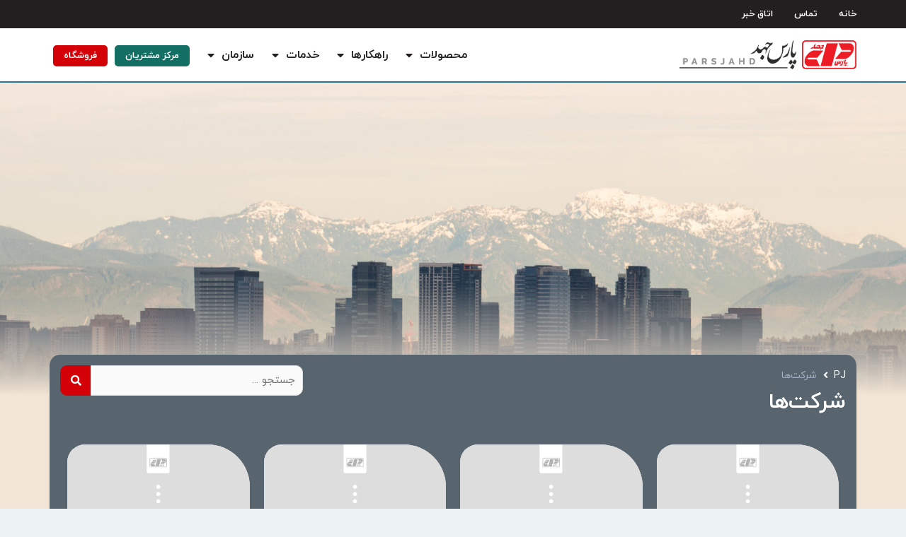

--- FILE ---
content_type: text/html; charset=UTF-8
request_url: https://parsjahd.com/companies/
body_size: 43731
content:
<!DOCTYPE html>
<html dir="rtl" lang="fa-IR">
<head>
<meta charset="UTF-8">
<meta name="viewport" content="width=device-width, initial-scale=1">
	 <link rel="profile" href="https://gmpg.org/xfn/11"> 
	 <meta name='robots' content='index, follow, max-image-preview:large, max-snippet:-1, max-video-preview:-1' />

	<!-- This site is optimized with the Yoast SEO Premium plugin v20.10 (Yoast SEO v26.7) - https://yoast.com/wordpress/plugins/seo/ -->
	<title>شرکت‌ها - پارس‌جهد</title><link rel="preload" data-rocket-preload as="image" href="https://cdn.parsjahd.com/uploads/2023/05/21154300/City-View-3-scaled.jpg" fetchpriority="high">
	<link rel="canonical" href="https://parsjahd.com/companies/" />
	<link rel="next" href="https://parsjahd.com/companies/page/2/" />
	<meta property="og:locale" content="fa_IR" />
	<meta property="og:type" content="website" />
	<meta property="og:title" content="شرکت‌ها - پارس‌جهد" />
	<meta property="og:url" content="https://parsjahd.com/companies/" />
	<meta property="og:site_name" content="پارس‌جهد" />
	<meta name="twitter:card" content="summary_large_image" />
	<script type="application/ld+json" class="yoast-schema-graph">{"@context":"https://schema.org","@graph":[{"@type":"CollectionPage","@id":"https://parsjahd.com/companies/","url":"https://parsjahd.com/companies/","name":"شرکت‌ها - پارس‌جهد","isPartOf":{"@id":"https://parsjahd.com/#website"},"primaryImageOfPage":{"@id":"https://parsjahd.com/companies/#primaryimage"},"image":{"@id":"https://parsjahd.com/companies/#primaryimage"},"thumbnailUrl":"https://cdn.parsjahd.com/uploads/2023/05/21145700/PJ-Placeholder-FA-1.png","breadcrumb":{"@id":"https://parsjahd.com/companies/#breadcrumb"},"inLanguage":"fa-IR"},{"@type":"ImageObject","inLanguage":"fa-IR","@id":"https://parsjahd.com/companies/#primaryimage","url":"https://cdn.parsjahd.com/uploads/2023/05/21145700/PJ-Placeholder-FA-1.png","contentUrl":"https://cdn.parsjahd.com/uploads/2023/05/21145700/PJ-Placeholder-FA-1.png","width":3000,"height":3000},{"@type":"BreadcrumbList","@id":"https://parsjahd.com/companies/#breadcrumb","itemListElement":[{"@type":"ListItem","position":1,"name":"Home","item":"https://parsjahd.com/"},{"@type":"ListItem","position":2,"name":"شرکت‌ها"}]},{"@type":"WebSite","@id":"https://parsjahd.com/#website","url":"https://parsjahd.com/","name":"پارس‌جهد","description":"","publisher":{"@id":"https://parsjahd.com/#organization"},"alternateName":"PJ","potentialAction":[{"@type":"SearchAction","target":{"@type":"EntryPoint","urlTemplate":"https://parsjahd.com/?s={search_term_string}"},"query-input":{"@type":"PropertyValueSpecification","valueRequired":true,"valueName":"search_term_string"}}],"inLanguage":"fa-IR"},{"@type":["Organization","Place"],"@id":"https://parsjahd.com/#organization","name":"پارس‌جهد","alternateName":"PJ","url":"https://parsjahd.com/","logo":{"@id":"https://parsjahd.com/companies/#local-main-organization-logo"},"image":{"@id":"https://parsjahd.com/companies/#local-main-organization-logo"},"openingHoursSpecification":[{"@type":"OpeningHoursSpecification","dayOfWeek":["Saturday","Sunday","Monday","Tuesday","Wednesday","Thursday","Friday"],"opens":"09:00","closes":"17:00"}]},{"@type":"ImageObject","inLanguage":"fa-IR","@id":"https://parsjahd.com/companies/#local-main-organization-logo","url":"","contentUrl":"","caption":"پارس‌جهد"}]}</script>
	<!-- / Yoast SEO Premium plugin. -->


<link rel='dns-prefetch' href='//assets.parsjahd.com' />
<link rel="alternate" type="application/rss+xml" title="پارس‌جهد &raquo; خوراک" href="https://parsjahd.com/feed/" />
<link rel="alternate" type="application/rss+xml" title="پارس‌جهد &raquo; خوراک دیدگاه‌ها" href="https://parsjahd.com/comments/feed/" />
<link rel="alternate" type="application/rss+xml" title="پارس‌جهد &raquo; شرکت‌ها خوراک" href="https://parsjahd.com/companies/feed/" />
<style id='wp-img-auto-sizes-contain-inline-css'>
img:is([sizes=auto i],[sizes^="auto," i]){contain-intrinsic-size:3000px 1500px}
/*# sourceURL=wp-img-auto-sizes-contain-inline-css */
</style>
<link rel='stylesheet' id='astra-theme-css-rtl-css' href='https://assets.parsjahd.com/wp-content/themes/astra/assets/css/minified/main.min-rtl.css?ver=4.8.3' media='all' />
<style id='astra-theme-css-inline-css'>
:root{--ast-post-nav-space:0;--ast-container-default-xlg-padding:3em;--ast-container-default-lg-padding:3em;--ast-container-default-slg-padding:2em;--ast-container-default-md-padding:3em;--ast-container-default-sm-padding:3em;--ast-container-default-xs-padding:2.4em;--ast-container-default-xxs-padding:1.8em;--ast-code-block-background:#EEEEEE;--ast-comment-inputs-background:#FAFAFA;--ast-normal-container-width:1200px;--ast-narrow-container-width:750px;--ast-blog-title-font-weight:normal;--ast-blog-meta-weight:inherit;}html{font-size:93.75%;}a{color:#2d728f;}a:hover,a:focus{color:#1e536a;}body,button,input,select,textarea,.ast-button,.ast-custom-button{font-family:-apple-system,BlinkMacSystemFont,Segoe UI,Roboto,Oxygen-Sans,Ubuntu,Cantarell,Helvetica Neue,sans-serif;font-weight:inherit;font-size:15px;font-size:1rem;line-height:var(--ast-body-line-height,1.65em);}blockquote{color:var(--ast-global-color-3);}h1,.entry-content h1,h2,.entry-content h2,h3,.entry-content h3,h4,.entry-content h4,h5,.entry-content h5,h6,.entry-content h6,.site-title,.site-title a{font-weight:600;}.site-title{font-size:35px;font-size:2.3333333333333rem;display:block;}.site-header .site-description{font-size:15px;font-size:1rem;display:none;}.entry-title{font-size:26px;font-size:1.7333333333333rem;}.archive .ast-article-post .ast-article-inner,.blog .ast-article-post .ast-article-inner,.archive .ast-article-post .ast-article-inner:hover,.blog .ast-article-post .ast-article-inner:hover{overflow:hidden;}h1,.entry-content h1{font-size:40px;font-size:2.6666666666667rem;line-height:1.4em;}h2,.entry-content h2{font-size:32px;font-size:2.1333333333333rem;line-height:1.3em;}h3,.entry-content h3{font-size:26px;font-size:1.7333333333333rem;line-height:1.3em;}h4,.entry-content h4{font-size:24px;font-size:1.6rem;line-height:1.2em;}h5,.entry-content h5{font-size:20px;font-size:1.3333333333333rem;line-height:1.2em;}h6,.entry-content h6{font-size:16px;font-size:1.0666666666667rem;line-height:1.25em;}::selection{background-color:var(--ast-global-color-0);color:#ffffff;}body,h1,.entry-title a,.entry-content h1,h2,.entry-content h2,h3,.entry-content h3,h4,.entry-content h4,h5,.entry-content h5,h6,.entry-content h6{color:var(--ast-global-color-3);}.tagcloud a:hover,.tagcloud a:focus,.tagcloud a.current-item{color:#ffffff;border-color:#2d728f;background-color:#2d728f;}input:focus,input[type="text"]:focus,input[type="email"]:focus,input[type="url"]:focus,input[type="password"]:focus,input[type="reset"]:focus,input[type="search"]:focus,textarea:focus{border-color:#2d728f;}input[type="radio"]:checked,input[type=reset],input[type="checkbox"]:checked,input[type="checkbox"]:hover:checked,input[type="checkbox"]:focus:checked,input[type=range]::-webkit-slider-thumb{border-color:#2d728f;background-color:#2d728f;box-shadow:none;}.site-footer a:hover + .post-count,.site-footer a:focus + .post-count{background:#2d728f;border-color:#2d728f;}.single .nav-links .nav-previous,.single .nav-links .nav-next{color:#2d728f;}.entry-meta,.entry-meta *{line-height:1.45;color:#2d728f;}.entry-meta a:not(.ast-button):hover,.entry-meta a:not(.ast-button):hover *,.entry-meta a:not(.ast-button):focus,.entry-meta a:not(.ast-button):focus *,.page-links > .page-link,.page-links .page-link:hover,.post-navigation a:hover{color:#1e536a;}#cat option,.secondary .calendar_wrap thead a,.secondary .calendar_wrap thead a:visited{color:#2d728f;}.secondary .calendar_wrap #today,.ast-progress-val span{background:#2d728f;}.secondary a:hover + .post-count,.secondary a:focus + .post-count{background:#2d728f;border-color:#2d728f;}.calendar_wrap #today > a{color:#ffffff;}.page-links .page-link,.single .post-navigation a{color:#2d728f;}.ast-search-menu-icon .search-form button.search-submit{padding:0 4px;}.ast-search-menu-icon form.search-form{padding-right:0;}.ast-search-menu-icon.slide-search input.search-field{width:0;}.ast-header-search .ast-search-menu-icon.ast-dropdown-active .search-form,.ast-header-search .ast-search-menu-icon.ast-dropdown-active .search-field:focus{transition:all 0.2s;}.search-form input.search-field:focus{outline:none;}.ast-archive-title{color:var(--ast-global-color-2);}.widget-title,.widget .wp-block-heading{font-size:21px;font-size:1.4rem;color:var(--ast-global-color-2);}.single .ast-author-details .author-title{color:#1e536a;}.ast-single-post .entry-content a,.ast-comment-content a:not(.ast-comment-edit-reply-wrap a){text-decoration:underline;}.ast-single-post .wp-block-button .wp-block-button__link,.ast-single-post .elementor-button-wrapper .elementor-button,.ast-single-post .entry-content .uagb-tab a,.ast-single-post .entry-content .uagb-ifb-cta a,.ast-single-post .entry-content .wp-block-uagb-buttons a,.ast-single-post .entry-content .uabb-module-content a,.ast-single-post .entry-content .uagb-post-grid a,.ast-single-post .entry-content .uagb-timeline a,.ast-single-post .entry-content .uagb-toc__wrap a,.ast-single-post .entry-content .uagb-taxomony-box a,.ast-single-post .entry-content .woocommerce a,.entry-content .wp-block-latest-posts > li > a,.ast-single-post .entry-content .wp-block-file__button,li.ast-post-filter-single,.ast-single-post .wp-block-buttons .wp-block-button.is-style-outline .wp-block-button__link,.ast-single-post .ast-comment-content .comment-reply-link,.ast-single-post .ast-comment-content .comment-edit-link{text-decoration:none;}.ast-search-menu-icon.slide-search a:focus-visible:focus-visible,.astra-search-icon:focus-visible,#close:focus-visible,a:focus-visible,.ast-menu-toggle:focus-visible,.site .skip-link:focus-visible,.wp-block-loginout input:focus-visible,.wp-block-search.wp-block-search__button-inside .wp-block-search__inside-wrapper,.ast-header-navigation-arrow:focus-visible,.woocommerce .wc-proceed-to-checkout > .checkout-button:focus-visible,.woocommerce .woocommerce-MyAccount-navigation ul li a:focus-visible,.ast-orders-table__row .ast-orders-table__cell:focus-visible,.woocommerce .woocommerce-order-details .order-again > .button:focus-visible,.woocommerce .woocommerce-message a.button.wc-forward:focus-visible,.woocommerce #minus_qty:focus-visible,.woocommerce #plus_qty:focus-visible,a#ast-apply-coupon:focus-visible,.woocommerce .woocommerce-info a:focus-visible,.woocommerce .astra-shop-summary-wrap a:focus-visible,.woocommerce a.wc-forward:focus-visible,#ast-apply-coupon:focus-visible,.woocommerce-js .woocommerce-mini-cart-item a.remove:focus-visible,#close:focus-visible,.button.search-submit:focus-visible,#search_submit:focus,.normal-search:focus-visible,.ast-header-account-wrap:focus-visible,.woocommerce .ast-on-card-button.ast-quick-view-trigger:focus{outline-style:dotted;outline-color:inherit;outline-width:thin;}input:focus,input[type="text"]:focus,input[type="email"]:focus,input[type="url"]:focus,input[type="password"]:focus,input[type="reset"]:focus,input[type="search"]:focus,input[type="number"]:focus,textarea:focus,.wp-block-search__input:focus,[data-section="section-header-mobile-trigger"] .ast-button-wrap .ast-mobile-menu-trigger-minimal:focus,.ast-mobile-popup-drawer.active .menu-toggle-close:focus,.woocommerce-ordering select.orderby:focus,#ast-scroll-top:focus,#coupon_code:focus,.woocommerce-page #comment:focus,.woocommerce #reviews #respond input#submit:focus,.woocommerce a.add_to_cart_button:focus,.woocommerce .button.single_add_to_cart_button:focus,.woocommerce .woocommerce-cart-form button:focus,.woocommerce .woocommerce-cart-form__cart-item .quantity .qty:focus,.woocommerce .woocommerce-billing-fields .woocommerce-billing-fields__field-wrapper .woocommerce-input-wrapper > .input-text:focus,.woocommerce #order_comments:focus,.woocommerce #place_order:focus,.woocommerce .woocommerce-address-fields .woocommerce-address-fields__field-wrapper .woocommerce-input-wrapper > .input-text:focus,.woocommerce .woocommerce-MyAccount-content form button:focus,.woocommerce .woocommerce-MyAccount-content .woocommerce-EditAccountForm .woocommerce-form-row .woocommerce-Input.input-text:focus,.woocommerce .ast-woocommerce-container .woocommerce-pagination ul.page-numbers li a:focus,body #content .woocommerce form .form-row .select2-container--default .select2-selection--single:focus,#ast-coupon-code:focus,.woocommerce.woocommerce-js .quantity input[type=number]:focus,.woocommerce-js .woocommerce-mini-cart-item .quantity input[type=number]:focus,.woocommerce p#ast-coupon-trigger:focus{border-style:dotted;border-color:inherit;border-width:thin;}input{outline:none;}.ast-logo-title-inline .site-logo-img{padding-right:1em;}body .ast-oembed-container *{position:absolute;top:0;width:100%;height:100%;right:0;}body .wp-block-embed-pocket-casts .ast-oembed-container *{position:unset;}.ast-single-post-featured-section + article {margin-top: 2em;}.site-content .ast-single-post-featured-section img {width: 100%;overflow: hidden;object-fit: cover;}.ast-separate-container .site-content .ast-single-post-featured-section + article {margin-top: -80px;z-index: 9;position: relative;border-radius: 4px;}@media (min-width: 922px) {.ast-no-sidebar .site-content .ast-article-image-container--wide {margin-left: -120px;margin-right: -120px;max-width: unset;width: unset;}.ast-left-sidebar .site-content .ast-article-image-container--wide,.ast-right-sidebar .site-content .ast-article-image-container--wide {margin-left: -10px;margin-right: -10px;}.site-content .ast-article-image-container--full {margin-left: calc( -50vw + 50%);margin-right: calc( -50vw + 50%);max-width: 100vw;width: 100vw;}.ast-left-sidebar .site-content .ast-article-image-container--full,.ast-right-sidebar .site-content .ast-article-image-container--full {margin-left: -10px;margin-right: -10px;max-width: inherit;width: auto;}}.site > .ast-single-related-posts-container {margin-top: 0;}@media (min-width: 922px) {.ast-desktop .ast-container--narrow {max-width: var(--ast-narrow-container-width);margin: 0 auto;}}.ast-page-builder-template .hentry {margin: 0;}.ast-page-builder-template .site-content > .ast-container {max-width: 100%;padding: 0;}.ast-page-builder-template .site .site-content #primary {padding: 0;margin: 0;}.ast-page-builder-template .no-results {text-align: center;margin: 4em auto;}.ast-page-builder-template .ast-pagination {padding: 2em;}.ast-page-builder-template .entry-header.ast-no-title.ast-no-thumbnail {margin-top: 0;}.ast-page-builder-template .entry-header.ast-header-without-markup {margin-top: 0;margin-bottom: 0;}.ast-page-builder-template .entry-header.ast-no-title.ast-no-meta {margin-bottom: 0;}.ast-page-builder-template.single .post-navigation {padding-bottom: 2em;}.ast-page-builder-template.single-post .site-content > .ast-container {max-width: 100%;}.ast-page-builder-template .entry-header {margin-top: 2em;margin-left: auto;margin-right: auto;}.ast-single-post.ast-page-builder-template .site-main > article,.woocommerce.ast-page-builder-template .site-main {padding-top: 2em;padding-left: 20px;padding-right: 20px;}.ast-page-builder-template .ast-archive-description {margin: 2em auto 0;padding-left: 20px;padding-right: 20px;}.ast-page-builder-template .ast-row {margin-left: 0;margin-right: 0;}.single.ast-page-builder-template .entry-header + .entry-content,.single.ast-page-builder-template .ast-single-entry-banner + .site-content article .entry-content {margin-bottom: 2em;}@media(min-width: 921px) {.ast-page-builder-template.archive.ast-right-sidebar .ast-row article,.ast-page-builder-template.archive.ast-left-sidebar .ast-row article {padding-left: 0;padding-right: 0;}}@media (max-width:921.9px){#ast-desktop-header{display:none;}}@media (min-width:922px){#ast-mobile-header{display:none;}}.wp-block-buttons.aligncenter{justify-content:center;}.wp-block-button.is-style-outline .wp-block-button__link{border-color:var(--ast-global-color-0);}div.wp-block-button.is-style-outline > .wp-block-button__link:not(.has-text-color),div.wp-block-button.wp-block-button__link.is-style-outline:not(.has-text-color){color:var(--ast-global-color-0);}.wp-block-button.is-style-outline .wp-block-button__link:hover,.wp-block-buttons .wp-block-button.is-style-outline .wp-block-button__link:focus,.wp-block-buttons .wp-block-button.is-style-outline > .wp-block-button__link:not(.has-text-color):hover,.wp-block-buttons .wp-block-button.wp-block-button__link.is-style-outline:not(.has-text-color):hover{color:#ffffff;background-color:#1e536a;border-color:#1e536a;}.post-page-numbers.current .page-link,.ast-pagination .page-numbers.current{color:#ffffff;border-color:var(--ast-global-color-0);background-color:var(--ast-global-color-0);}.wp-block-button.is-style-outline .wp-block-button__link.wp-element-button,.ast-outline-button{border-color:var(--ast-global-color-0);font-family:inherit;font-weight:inherit;line-height:1em;}.wp-block-buttons .wp-block-button.is-style-outline > .wp-block-button__link:not(.has-text-color),.wp-block-buttons .wp-block-button.wp-block-button__link.is-style-outline:not(.has-text-color),.ast-outline-button{color:var(--ast-global-color-0);}.wp-block-button.is-style-outline .wp-block-button__link:hover,.wp-block-buttons .wp-block-button.is-style-outline .wp-block-button__link:focus,.wp-block-buttons .wp-block-button.is-style-outline > .wp-block-button__link:not(.has-text-color):hover,.wp-block-buttons .wp-block-button.wp-block-button__link.is-style-outline:not(.has-text-color):hover,.ast-outline-button:hover,.ast-outline-button:focus,.wp-block-uagb-buttons-child .uagb-buttons-repeater.ast-outline-button:hover,.wp-block-uagb-buttons-child .uagb-buttons-repeater.ast-outline-button:focus{color:#ffffff;background-color:#1e536a;border-color:#1e536a;}.wp-block-button .wp-block-button__link.wp-element-button.is-style-outline:not(.has-background),.wp-block-button.is-style-outline>.wp-block-button__link.wp-element-button:not(.has-background),.ast-outline-button{background-color:transparent;}.entry-content[data-ast-blocks-layout] > figure{margin-bottom:1em;}#page{display:flex;flex-direction:column;min-height:100vh;}.ast-404-layout-1 h1.page-title{color:var(--ast-global-color-2);}.single .post-navigation a{line-height:1em;height:inherit;}.error-404 .page-sub-title{font-size:1.5rem;font-weight:inherit;}.search .site-content .content-area .search-form{margin-bottom:0;}#page .site-content{flex-grow:1;}.widget{margin-bottom:1.25em;}#secondary li{line-height:1.5em;}#secondary .wp-block-group h2{margin-bottom:0.7em;}#secondary h2{font-size:1.7rem;}.ast-separate-container .ast-article-post,.ast-separate-container .ast-article-single,.ast-separate-container .comment-respond{padding:3em;}.ast-separate-container .ast-article-single .ast-article-single{padding:0;}.ast-article-single .wp-block-post-template-is-layout-grid{padding-right:0;}.ast-separate-container .comments-title,.ast-narrow-container .comments-title{padding:1.5em 2em;}.ast-page-builder-template .comment-form-textarea,.ast-comment-formwrap .ast-grid-common-col{padding:0;}.ast-comment-formwrap{padding:0;display:inline-flex;column-gap:20px;width:100%;margin-left:0;margin-right:0;}.comments-area textarea#comment:focus,.comments-area textarea#comment:active,.comments-area .ast-comment-formwrap input[type="text"]:focus,.comments-area .ast-comment-formwrap input[type="text"]:active {box-shadow:none;outline:none;}.archive.ast-page-builder-template .entry-header{margin-top:2em;}.ast-page-builder-template .ast-comment-formwrap{width:100%;}.entry-title{margin-bottom:0.5em;}.ast-archive-description p{font-size:inherit;font-weight:inherit;line-height:inherit;}.ast-separate-container .ast-comment-list li.depth-1,.hentry{margin-bottom:2em;}@media (min-width:921px){.ast-left-sidebar.ast-page-builder-template #secondary,.archive.ast-right-sidebar.ast-page-builder-template .site-main{padding-right:20px;padding-left:20px;}}@media (max-width:544px){.ast-comment-formwrap.ast-row{column-gap:10px;display:inline-block;}#ast-commentform .ast-grid-common-col{position:relative;width:100%;}}@media (min-width:1201px){.ast-separate-container .ast-article-post,.ast-separate-container .ast-article-single,.ast-separate-container .ast-author-box,.ast-separate-container .ast-404-layout-1,.ast-separate-container .no-results{padding:3em;}}@media (max-width:921px){.ast-separate-container #primary,.ast-separate-container #secondary{padding:1.5em 0;}#primary,#secondary{padding:1.5em 0;margin:0;}.ast-left-sidebar #content > .ast-container{display:flex;flex-direction:column-reverse;width:100%;}}@media (min-width:922px){.ast-separate-container.ast-right-sidebar #primary,.ast-separate-container.ast-left-sidebar #primary{border:0;}.search-no-results.ast-separate-container #primary{margin-bottom:4em;}}.wp-block-button .wp-block-button__link{color:#ffffff;}.wp-block-button .wp-block-button__link:hover,.wp-block-button .wp-block-button__link:focus{color:#ffffff;background-color:#1e536a;border-color:#1e536a;}.elementor-widget-heading h1.elementor-heading-title{line-height:1.4em;}.elementor-widget-heading h2.elementor-heading-title{line-height:1.3em;}.elementor-widget-heading h3.elementor-heading-title{line-height:1.3em;}.elementor-widget-heading h4.elementor-heading-title{line-height:1.2em;}.elementor-widget-heading h5.elementor-heading-title{line-height:1.2em;}.elementor-widget-heading h6.elementor-heading-title{line-height:1.25em;}.wp-block-button .wp-block-button__link,.wp-block-search .wp-block-search__button,body .wp-block-file .wp-block-file__button{border-color:var(--ast-global-color-0);background-color:var(--ast-global-color-0);color:#ffffff;font-family:inherit;font-weight:inherit;line-height:1em;border-top-left-radius:2px;border-top-right-radius:2px;border-bottom-right-radius:2px;border-bottom-left-radius:2px;padding-top:15px;padding-right:30px;padding-bottom:15px;padding-left:30px;}@media (max-width:921px){.wp-block-button .wp-block-button__link,.wp-block-search .wp-block-search__button,body .wp-block-file .wp-block-file__button{padding-top:14px;padding-right:28px;padding-bottom:14px;padding-left:28px;}}@media (max-width:544px){.wp-block-button .wp-block-button__link,.wp-block-search .wp-block-search__button,body .wp-block-file .wp-block-file__button{padding-top:12px;padding-right:24px;padding-bottom:12px;padding-left:24px;}}.menu-toggle,button,.ast-button,.ast-custom-button,.button,input#submit,input[type="button"],input[type="submit"],input[type="reset"],form[CLASS*="wp-block-search__"].wp-block-search .wp-block-search__inside-wrapper .wp-block-search__button,body .wp-block-file .wp-block-file__button,.search .search-submit{border-style:solid;border-top-width:0;border-right-width:0;border-left-width:0;border-bottom-width:0;color:#ffffff;border-color:var(--ast-global-color-0);background-color:var(--ast-global-color-0);padding-top:15px;padding-right:30px;padding-bottom:15px;padding-left:30px;font-family:inherit;font-weight:inherit;line-height:1em;border-top-left-radius:2px;border-top-right-radius:2px;border-bottom-right-radius:2px;border-bottom-left-radius:2px;}button:focus,.menu-toggle:hover,button:hover,.ast-button:hover,.ast-custom-button:hover .button:hover,.ast-custom-button:hover ,input[type=reset]:hover,input[type=reset]:focus,input#submit:hover,input#submit:focus,input[type="button"]:hover,input[type="button"]:focus,input[type="submit"]:hover,input[type="submit"]:focus,form[CLASS*="wp-block-search__"].wp-block-search .wp-block-search__inside-wrapper .wp-block-search__button:hover,form[CLASS*="wp-block-search__"].wp-block-search .wp-block-search__inside-wrapper .wp-block-search__button:focus,body .wp-block-file .wp-block-file__button:hover,body .wp-block-file .wp-block-file__button:focus{color:#ffffff;background-color:#1e536a;border-color:#1e536a;}form[CLASS*="wp-block-search__"].wp-block-search .wp-block-search__inside-wrapper .wp-block-search__button.has-icon{padding-top:calc(15px - 3px);padding-right:calc(30px - 3px);padding-bottom:calc(15px - 3px);padding-left:calc(30px - 3px);}@media (max-width:921px){.menu-toggle,button,.ast-button,.ast-custom-button,.button,input#submit,input[type="button"],input[type="submit"],input[type="reset"],form[CLASS*="wp-block-search__"].wp-block-search .wp-block-search__inside-wrapper .wp-block-search__button,body .wp-block-file .wp-block-file__button,.search .search-submit{padding-top:14px;padding-right:28px;padding-bottom:14px;padding-left:28px;}}@media (max-width:544px){.menu-toggle,button,.ast-button,.ast-custom-button,.button,input#submit,input[type="button"],input[type="submit"],input[type="reset"],form[CLASS*="wp-block-search__"].wp-block-search .wp-block-search__inside-wrapper .wp-block-search__button,body .wp-block-file .wp-block-file__button,.search .search-submit{padding-top:12px;padding-right:24px;padding-bottom:12px;padding-left:24px;}}@media (max-width:921px){.ast-mobile-header-stack .main-header-bar .ast-search-menu-icon{display:inline-block;}.ast-header-break-point.ast-header-custom-item-outside .ast-mobile-header-stack .main-header-bar .ast-search-icon{margin:0;}.ast-comment-avatar-wrap img{max-width:2.5em;}.ast-comment-meta{padding:0 1.8888em 1.3333em;}.ast-separate-container .ast-comment-list li.depth-1{padding:1.5em 2.14em;}.ast-separate-container .comment-respond{padding:2em 2.14em;}}@media (min-width:544px){.ast-container{max-width:100%;}}@media (max-width:544px){.ast-separate-container .ast-article-post,.ast-separate-container .ast-article-single,.ast-separate-container .comments-title,.ast-separate-container .ast-archive-description{padding:1.5em 1em;}.ast-separate-container #content .ast-container{padding-left:0.54em;padding-right:0.54em;}.ast-separate-container .ast-comment-list .bypostauthor{padding:.5em;}.ast-search-menu-icon.ast-dropdown-active .search-field{width:170px;}} #ast-mobile-header .ast-site-header-cart-li a{pointer-events:none;}@media (min-width:545px){.ast-page-builder-template .comments-area,.single.ast-page-builder-template .entry-header,.single.ast-page-builder-template .post-navigation,.single.ast-page-builder-template .ast-single-related-posts-container{max-width:1240px;margin-left:auto;margin-right:auto;}}.ast-separate-container{background-color:var(--ast-global-color-4);background-image:none;}@media (max-width:921px){.site-title{display:block;}.site-header .site-description{display:none;}h1,.entry-content h1{font-size:30px;}h2,.entry-content h2{font-size:25px;}h3,.entry-content h3{font-size:20px;}}@media (max-width:544px){.site-title{display:block;}.site-header .site-description{display:none;}h1,.entry-content h1{font-size:30px;}h2,.entry-content h2{font-size:25px;}h3,.entry-content h3{font-size:20px;}}@media (max-width:921px){html{font-size:85.5%;}}@media (max-width:544px){html{font-size:85.5%;}}@media (min-width:922px){.ast-container{max-width:1240px;}}@media (min-width:922px){.site-content .ast-container{display:flex;}}@media (max-width:921px){.site-content .ast-container{flex-direction:column;}}.ast-blog-layout-classic-grid .ast-article-inner{box-shadow:0px 6px 15px -2px rgba(16,24,40,0.05);}.ast-separate-container .ast-blog-layout-classic-grid .ast-article-inner,.ast-plain-container .ast-blog-layout-classic-grid .ast-article-inner{height:100%;}.ast-blog-layout-6-grid .ast-blog-featured-section:before {content: "";}.cat-links.badge a,.tags-links.badge a {padding: 4px 8px;border-radius: 3px;font-weight: 400;}.cat-links.underline a,.tags-links.underline a{text-decoration: underline;}@media (min-width:922px){.main-header-menu .sub-menu .menu-item.ast-left-align-sub-menu:hover > .sub-menu,.main-header-menu .sub-menu .menu-item.ast-left-align-sub-menu.focus > .sub-menu{margin-left:-0px;}}.site .comments-area{padding-bottom:3em;}.wp-block-file {display: flex;align-items: center;flex-wrap: wrap;justify-content: space-between;}.wp-block-pullquote {border: none;}.wp-block-pullquote blockquote::before {content: "\201D";font-family: "Helvetica",sans-serif;display: flex;transform: rotate( 180deg );font-size: 6rem;font-style: normal;line-height: 1;font-weight: bold;align-items: center;justify-content: center;}.has-text-align-right > blockquote::before {justify-content: flex-start;}.has-text-align-left > blockquote::before {justify-content: flex-end;}figure.wp-block-pullquote.is-style-solid-color blockquote {max-width: 100%;text-align: inherit;}:root {--wp--custom--ast-default-block-top-padding: 3em;--wp--custom--ast-default-block-right-padding: 3em;--wp--custom--ast-default-block-bottom-padding: 3em;--wp--custom--ast-default-block-left-padding: 3em;--wp--custom--ast-container-width: 1200px;--wp--custom--ast-content-width-size: 1200px;--wp--custom--ast-wide-width-size: calc(1200px + var(--wp--custom--ast-default-block-left-padding) + var(--wp--custom--ast-default-block-right-padding));}.ast-narrow-container {--wp--custom--ast-content-width-size: 750px;--wp--custom--ast-wide-width-size: 750px;}@media(max-width: 921px) {:root {--wp--custom--ast-default-block-top-padding: 3em;--wp--custom--ast-default-block-right-padding: 2em;--wp--custom--ast-default-block-bottom-padding: 3em;--wp--custom--ast-default-block-left-padding: 2em;}}@media(max-width: 544px) {:root {--wp--custom--ast-default-block-top-padding: 3em;--wp--custom--ast-default-block-right-padding: 1.5em;--wp--custom--ast-default-block-bottom-padding: 3em;--wp--custom--ast-default-block-left-padding: 1.5em;}}.entry-content > .wp-block-group,.entry-content > .wp-block-cover,.entry-content > .wp-block-columns {padding-top: var(--wp--custom--ast-default-block-top-padding);padding-right: var(--wp--custom--ast-default-block-right-padding);padding-bottom: var(--wp--custom--ast-default-block-bottom-padding);padding-left: var(--wp--custom--ast-default-block-left-padding);}.ast-plain-container.ast-no-sidebar .entry-content > .alignfull,.ast-page-builder-template .ast-no-sidebar .entry-content > .alignfull {margin-left: calc( -50vw + 50%);margin-right: calc( -50vw + 50%);max-width: 100vw;width: 100vw;}.ast-plain-container.ast-no-sidebar .entry-content .alignfull .alignfull,.ast-page-builder-template.ast-no-sidebar .entry-content .alignfull .alignfull,.ast-plain-container.ast-no-sidebar .entry-content .alignfull .alignwide,.ast-page-builder-template.ast-no-sidebar .entry-content .alignfull .alignwide,.ast-plain-container.ast-no-sidebar .entry-content .alignwide .alignfull,.ast-page-builder-template.ast-no-sidebar .entry-content .alignwide .alignfull,.ast-plain-container.ast-no-sidebar .entry-content .alignwide .alignwide,.ast-page-builder-template.ast-no-sidebar .entry-content .alignwide .alignwide,.ast-plain-container.ast-no-sidebar .entry-content .wp-block-column .alignfull,.ast-page-builder-template.ast-no-sidebar .entry-content .wp-block-column .alignfull,.ast-plain-container.ast-no-sidebar .entry-content .wp-block-column .alignwide,.ast-page-builder-template.ast-no-sidebar .entry-content .wp-block-column .alignwide {margin-left: auto;margin-right: auto;width: 100%;}[data-ast-blocks-layout] .wp-block-separator:not(.is-style-dots) {height: 0;}[data-ast-blocks-layout] .wp-block-separator {margin: 20px auto;}[data-ast-blocks-layout] .wp-block-separator:not(.is-style-wide):not(.is-style-dots) {max-width: 100px;}[data-ast-blocks-layout] .wp-block-separator.has-background {padding: 0;}.entry-content[data-ast-blocks-layout] > * {max-width: var(--wp--custom--ast-content-width-size);margin-left: auto;margin-right: auto;}.entry-content[data-ast-blocks-layout] > .alignwide {max-width: var(--wp--custom--ast-wide-width-size);}.entry-content[data-ast-blocks-layout] .alignfull {max-width: none;}.ast-full-width-layout .entry-content[data-ast-blocks-layout] .is-layout-constrained.wp-block-cover-is-layout-constrained > *,.ast-full-width-layout .entry-content[data-ast-blocks-layout] .is-layout-constrained.wp-block-group-is-layout-constrained > * {max-width: var(--wp--custom--ast-content-width-size);margin-left: auto;margin-right: auto;}.entry-content .wp-block-columns {margin-bottom: 0;}blockquote {margin: 1.5em;border-color: rgba(0,0,0,0.05);}.wp-block-quote:not(.has-text-align-right):not(.has-text-align-center) {border-right: 5px solid rgba(0,0,0,0.05);}.has-text-align-right > blockquote,blockquote.has-text-align-right {border-left: 5px solid rgba(0,0,0,0.05);}.has-text-align-left > blockquote,blockquote.has-text-align-left {border-right: 5px solid rgba(0,0,0,0.05);}.wp-block-site-tagline,.wp-block-latest-posts .read-more {margin-top: 15px;}.wp-block-loginout p label {display: block;}.wp-block-loginout p:not(.login-remember):not(.login-submit) input {width: 100%;}.wp-block-loginout input:focus {border-color: transparent;}.wp-block-loginout input:focus {outline: thin dotted;}.entry-content .wp-block-media-text .wp-block-media-text__content {padding: 0 0 0 8%;}.entry-content .wp-block-media-text.has-media-on-the-right .wp-block-media-text__content {padding: 0 8% 0 0;}.entry-content .wp-block-media-text.has-background .wp-block-media-text__content {padding: 8%;}.entry-content .wp-block-cover:not([class*="background-color"]) .wp-block-cover__inner-container,.entry-content .wp-block-cover:not([class*="background-color"]) .wp-block-cover-image-text,.entry-content .wp-block-cover:not([class*="background-color"]) .wp-block-cover-text,.entry-content .wp-block-cover-image:not([class*="background-color"]) .wp-block-cover__inner-container,.entry-content .wp-block-cover-image:not([class*="background-color"]) .wp-block-cover-image-text,.entry-content .wp-block-cover-image:not([class*="background-color"]) .wp-block-cover-text {color: var(--ast-global-color-5);}.wp-block-loginout .login-remember input {width: 1.1rem;height: 1.1rem;margin: 0 5px 4px 0;vertical-align: middle;}.wp-block-latest-posts > li > *:first-child,.wp-block-latest-posts:not(.is-grid) > li:first-child {margin-top: 0;}.entry-content .wp-block-buttons,.entry-content .wp-block-uagb-buttons {margin-bottom: 1.5em;}.wp-block-search__inside-wrapper .wp-block-search__input {padding: 0 10px;color: var(--ast-global-color-3);background: var(--ast-global-color-5);border-color: var(--ast-border-color);}.wp-block-latest-posts .read-more {margin-bottom: 1.5em;}.wp-block-search__no-button .wp-block-search__inside-wrapper .wp-block-search__input {padding-top: 5px;padding-bottom: 5px;}.wp-block-latest-posts .wp-block-latest-posts__post-date,.wp-block-latest-posts .wp-block-latest-posts__post-author {font-size: 1rem;}.wp-block-latest-posts > li > *,.wp-block-latest-posts:not(.is-grid) > li {margin-top: 12px;margin-bottom: 12px;}.ast-page-builder-template .entry-content[data-ast-blocks-layout] > *,.ast-page-builder-template .entry-content[data-ast-blocks-layout] > .alignfull > * {max-width: none;}.ast-page-builder-template .entry-content[data-ast-blocks-layout] > .alignwide > * {max-width: var(--wp--custom--ast-wide-width-size);}.ast-page-builder-template .entry-content[data-ast-blocks-layout] > .inherit-container-width > *,.ast-page-builder-template .entry-content[data-ast-blocks-layout] > * > *,.entry-content[data-ast-blocks-layout] > .wp-block-cover .wp-block-cover__inner-container {max-width: var(--wp--custom--ast-content-width-size) ;margin-left: auto;margin-right: auto;}.entry-content[data-ast-blocks-layout] .wp-block-cover:not(.alignleft):not(.alignright) {width: auto;}@media(max-width: 1200px) {.ast-separate-container .entry-content > .alignfull,.ast-separate-container .entry-content[data-ast-blocks-layout] > .alignwide,.ast-plain-container .entry-content[data-ast-blocks-layout] > .alignwide,.ast-plain-container .entry-content .alignfull {margin-left: calc(-1 * min(var(--ast-container-default-xlg-padding),20px)) ;margin-right: calc(-1 * min(var(--ast-container-default-xlg-padding),20px));}}@media(min-width: 1201px) {.ast-separate-container .entry-content > .alignfull {margin-left: calc(-1 * var(--ast-container-default-xlg-padding) );margin-right: calc(-1 * var(--ast-container-default-xlg-padding) );}.ast-separate-container .entry-content[data-ast-blocks-layout] > .alignwide,.ast-plain-container .entry-content[data-ast-blocks-layout] > .alignwide {margin-left: calc(-1 * var(--wp--custom--ast-default-block-left-padding) );margin-right: calc(-1 * var(--wp--custom--ast-default-block-right-padding) );}}@media(min-width: 921px) {.ast-separate-container .entry-content .wp-block-group.alignwide:not(.inherit-container-width) > :where(:not(.alignleft):not(.alignright)),.ast-plain-container .entry-content .wp-block-group.alignwide:not(.inherit-container-width) > :where(:not(.alignleft):not(.alignright)) {max-width: calc( var(--wp--custom--ast-content-width-size) + 80px );}.ast-plain-container.ast-right-sidebar .entry-content[data-ast-blocks-layout] .alignfull,.ast-plain-container.ast-left-sidebar .entry-content[data-ast-blocks-layout] .alignfull {margin-left: -60px;margin-right: -60px;}}@media(min-width: 544px) {.entry-content > .alignleft {margin-left: 20px;}.entry-content > .alignright {margin-right: 20px;}}@media (max-width:544px){.wp-block-columns .wp-block-column:not(:last-child){margin-bottom:20px;}.wp-block-latest-posts{margin:0;}}@media( max-width: 600px ) {.entry-content .wp-block-media-text .wp-block-media-text__content,.entry-content .wp-block-media-text.has-media-on-the-right .wp-block-media-text__content {padding: 8% 0 0;}.entry-content .wp-block-media-text.has-background .wp-block-media-text__content {padding: 8%;}}.ast-narrow-container .site-content .wp-block-uagb-image--align-full .wp-block-uagb-image__figure {max-width: 100%;margin-left: auto;margin-right: auto;}:root .has-ast-global-color-0-color{color:var(--ast-global-color-0);}:root .has-ast-global-color-0-background-color{background-color:var(--ast-global-color-0);}:root .wp-block-button .has-ast-global-color-0-color{color:var(--ast-global-color-0);}:root .wp-block-button .has-ast-global-color-0-background-color{background-color:var(--ast-global-color-0);}:root .has-ast-global-color-1-color{color:var(--ast-global-color-1);}:root .has-ast-global-color-1-background-color{background-color:var(--ast-global-color-1);}:root .wp-block-button .has-ast-global-color-1-color{color:var(--ast-global-color-1);}:root .wp-block-button .has-ast-global-color-1-background-color{background-color:var(--ast-global-color-1);}:root .has-ast-global-color-2-color{color:var(--ast-global-color-2);}:root .has-ast-global-color-2-background-color{background-color:var(--ast-global-color-2);}:root .wp-block-button .has-ast-global-color-2-color{color:var(--ast-global-color-2);}:root .wp-block-button .has-ast-global-color-2-background-color{background-color:var(--ast-global-color-2);}:root .has-ast-global-color-3-color{color:var(--ast-global-color-3);}:root .has-ast-global-color-3-background-color{background-color:var(--ast-global-color-3);}:root .wp-block-button .has-ast-global-color-3-color{color:var(--ast-global-color-3);}:root .wp-block-button .has-ast-global-color-3-background-color{background-color:var(--ast-global-color-3);}:root .has-ast-global-color-4-color{color:var(--ast-global-color-4);}:root .has-ast-global-color-4-background-color{background-color:var(--ast-global-color-4);}:root .wp-block-button .has-ast-global-color-4-color{color:var(--ast-global-color-4);}:root .wp-block-button .has-ast-global-color-4-background-color{background-color:var(--ast-global-color-4);}:root .has-ast-global-color-5-color{color:var(--ast-global-color-5);}:root .has-ast-global-color-5-background-color{background-color:var(--ast-global-color-5);}:root .wp-block-button .has-ast-global-color-5-color{color:var(--ast-global-color-5);}:root .wp-block-button .has-ast-global-color-5-background-color{background-color:var(--ast-global-color-5);}:root .has-ast-global-color-6-color{color:var(--ast-global-color-6);}:root .has-ast-global-color-6-background-color{background-color:var(--ast-global-color-6);}:root .wp-block-button .has-ast-global-color-6-color{color:var(--ast-global-color-6);}:root .wp-block-button .has-ast-global-color-6-background-color{background-color:var(--ast-global-color-6);}:root .has-ast-global-color-7-color{color:var(--ast-global-color-7);}:root .has-ast-global-color-7-background-color{background-color:var(--ast-global-color-7);}:root .wp-block-button .has-ast-global-color-7-color{color:var(--ast-global-color-7);}:root .wp-block-button .has-ast-global-color-7-background-color{background-color:var(--ast-global-color-7);}:root .has-ast-global-color-8-color{color:var(--ast-global-color-8);}:root .has-ast-global-color-8-background-color{background-color:var(--ast-global-color-8);}:root .wp-block-button .has-ast-global-color-8-color{color:var(--ast-global-color-8);}:root .wp-block-button .has-ast-global-color-8-background-color{background-color:var(--ast-global-color-8);}:root{--ast-global-color-0:#d30008;--ast-global-color-1:#231f20;--ast-global-color-2:#136f63;--ast-global-color-3:#2d728f;--ast-global-color-4:#d52500;--ast-global-color-5:#edf2f4;--ast-global-color-6:#8d99ae;--ast-global-color-7:#424242;--ast-global-color-8:#000000;}:root {--ast-border-color : #dddddd;}.ast-breadcrumbs .trail-browse,.ast-breadcrumbs .trail-items,.ast-breadcrumbs .trail-items li{display:inline-block;margin:0;padding:0;border:none;background:inherit;text-indent:0;text-decoration:none;}.ast-breadcrumbs .trail-browse{font-size:inherit;font-style:inherit;font-weight:inherit;color:inherit;}.ast-breadcrumbs .trail-items{list-style:none;}.trail-items li::after{padding:0 0.3em;content:"\00bb";}.trail-items li:last-of-type::after{display:none;}h1,.entry-content h1,h2,.entry-content h2,h3,.entry-content h3,h4,.entry-content h4,h5,.entry-content h5,h6,.entry-content h6{color:var(--ast-global-color-2);}.entry-title a{color:var(--ast-global-color-2);}@media (max-width:921px){.ast-builder-grid-row-container.ast-builder-grid-row-tablet-3-firstrow .ast-builder-grid-row > *:first-child,.ast-builder-grid-row-container.ast-builder-grid-row-tablet-3-lastrow .ast-builder-grid-row > *:last-child{grid-column:1 / -1;}}@media (max-width:544px){.ast-builder-grid-row-container.ast-builder-grid-row-mobile-3-firstrow .ast-builder-grid-row > *:first-child,.ast-builder-grid-row-container.ast-builder-grid-row-mobile-3-lastrow .ast-builder-grid-row > *:last-child{grid-column:1 / -1;}}.ast-builder-layout-element[data-section="title_tagline"]{display:flex;}@media (max-width:921px){.ast-header-break-point .ast-builder-layout-element[data-section="title_tagline"]{display:flex;}}@media (max-width:544px){.ast-header-break-point .ast-builder-layout-element[data-section="title_tagline"]{display:flex;}}.ast-builder-menu-1{font-family:inherit;font-weight:inherit;}.ast-builder-menu-1 .sub-menu,.ast-builder-menu-1 .inline-on-mobile .sub-menu{border-top-width:2px;border-bottom-width:0px;border-right-width:0px;border-left-width:0px;border-color:var(--ast-global-color-0);border-style:solid;}.ast-builder-menu-1 .sub-menu .sub-menu{top:-2px;}.ast-builder-menu-1 .main-header-menu > .menu-item > .sub-menu,.ast-builder-menu-1 .main-header-menu > .menu-item > .astra-full-megamenu-wrapper{margin-top:0px;}.ast-desktop .ast-builder-menu-1 .main-header-menu > .menu-item > .sub-menu:before,.ast-desktop .ast-builder-menu-1 .main-header-menu > .menu-item > .astra-full-megamenu-wrapper:before{height:calc( 0px + 2px + 5px );}.ast-desktop .ast-builder-menu-1 .menu-item .sub-menu .menu-link{border-style:none;}@media (max-width:921px){.ast-header-break-point .ast-builder-menu-1 .menu-item.menu-item-has-children > .ast-menu-toggle{top:0;}.ast-builder-menu-1 .inline-on-mobile .menu-item.menu-item-has-children > .ast-menu-toggle{left:-15px;}.ast-builder-menu-1 .menu-item-has-children > .menu-link:after{content:unset;}.ast-builder-menu-1 .main-header-menu > .menu-item > .sub-menu,.ast-builder-menu-1 .main-header-menu > .menu-item > .astra-full-megamenu-wrapper{margin-top:0;}}@media (max-width:544px){.ast-header-break-point .ast-builder-menu-1 .menu-item.menu-item-has-children > .ast-menu-toggle{top:0;}.ast-builder-menu-1 .main-header-menu > .menu-item > .sub-menu,.ast-builder-menu-1 .main-header-menu > .menu-item > .astra-full-megamenu-wrapper{margin-top:0;}}.ast-builder-menu-1{display:flex;}@media (max-width:921px){.ast-header-break-point .ast-builder-menu-1{display:flex;}}@media (max-width:544px){.ast-header-break-point .ast-builder-menu-1{display:flex;}}.site-below-footer-wrap{padding-top:20px;padding-bottom:20px;}.site-below-footer-wrap[data-section="section-below-footer-builder"]{background-color:#eeeeee;min-height:80px;border-style:solid;border-width:0px;border-top-width:1px;border-top-color:var(--ast-global-color-6);}.site-below-footer-wrap[data-section="section-below-footer-builder"] .ast-builder-grid-row{max-width:1200px;min-height:80px;margin-left:auto;margin-right:auto;}.site-below-footer-wrap[data-section="section-below-footer-builder"] .ast-builder-grid-row,.site-below-footer-wrap[data-section="section-below-footer-builder"] .site-footer-section{align-items:flex-start;}.site-below-footer-wrap[data-section="section-below-footer-builder"].ast-footer-row-inline .site-footer-section{display:flex;margin-bottom:0;}.ast-builder-grid-row-full .ast-builder-grid-row{grid-template-columns:1fr;}@media (max-width:921px){.site-below-footer-wrap[data-section="section-below-footer-builder"].ast-footer-row-tablet-inline .site-footer-section{display:flex;margin-bottom:0;}.site-below-footer-wrap[data-section="section-below-footer-builder"].ast-footer-row-tablet-stack .site-footer-section{display:block;margin-bottom:10px;}.ast-builder-grid-row-container.ast-builder-grid-row-tablet-full .ast-builder-grid-row{grid-template-columns:1fr;}}@media (max-width:544px){.site-below-footer-wrap[data-section="section-below-footer-builder"].ast-footer-row-mobile-inline .site-footer-section{display:flex;margin-bottom:0;}.site-below-footer-wrap[data-section="section-below-footer-builder"].ast-footer-row-mobile-stack .site-footer-section{display:block;margin-bottom:10px;}.ast-builder-grid-row-container.ast-builder-grid-row-mobile-full .ast-builder-grid-row{grid-template-columns:1fr;}}.site-below-footer-wrap[data-section="section-below-footer-builder"]{display:grid;}@media (max-width:921px){.ast-header-break-point .site-below-footer-wrap[data-section="section-below-footer-builder"]{display:grid;}}@media (max-width:544px){.ast-header-break-point .site-below-footer-wrap[data-section="section-below-footer-builder"]{display:grid;}}.ast-footer-copyright{text-align:center;}.ast-footer-copyright {color:var(--ast-global-color-3);}@media (max-width:921px){.ast-footer-copyright{text-align:center;}}@media (max-width:544px){.ast-footer-copyright{text-align:center;}}.ast-footer-copyright.ast-builder-layout-element{display:flex;}@media (max-width:921px){.ast-header-break-point .ast-footer-copyright.ast-builder-layout-element{display:flex;}}@media (max-width:544px){.ast-header-break-point .ast-footer-copyright.ast-builder-layout-element{display:flex;}}.footer-widget-area.widget-area.site-footer-focus-item{width:auto;}.elementor-posts-container [CLASS*="ast-width-"]{width:100%;}.elementor-template-full-width .ast-container{display:block;}.elementor-screen-only,.screen-reader-text,.screen-reader-text span,.ui-helper-hidden-accessible{top:0 !important;}@media (max-width:544px){.elementor-element .elementor-wc-products .woocommerce[class*="columns-"] ul.products li.product{width:auto;margin:0;}.elementor-element .woocommerce .woocommerce-result-count{float:none;}}.ast-desktop .ast-mega-menu-enabled .ast-builder-menu-1 div:not( .astra-full-megamenu-wrapper) .sub-menu,.ast-builder-menu-1 .inline-on-mobile .sub-menu,.ast-desktop .ast-builder-menu-1 .astra-full-megamenu-wrapper,.ast-desktop .ast-builder-menu-1 .menu-item .sub-menu{box-shadow:0px 4px 10px -2px rgba(0,0,0,0.1);}.ast-desktop .ast-mobile-popup-drawer.active .ast-mobile-popup-inner{max-width:35%;}@media (max-width:921px){.ast-mobile-popup-drawer.active .ast-mobile-popup-inner{max-width:90%;}}@media (max-width:544px){.ast-mobile-popup-drawer.active .ast-mobile-popup-inner{max-width:90%;}}.ast-header-break-point .main-header-bar{border-bottom-width:1px;}@media (min-width:922px){.main-header-bar{border-bottom-width:1px;}}.main-header-menu .menu-item,#astra-footer-menu .menu-item,.main-header-bar .ast-masthead-custom-menu-items{-js-display:flex;display:flex;-webkit-box-pack:center;-webkit-justify-content:center;-moz-box-pack:center;-ms-flex-pack:center;justify-content:center;-webkit-box-orient:vertical;-webkit-box-direction:normal;-webkit-flex-direction:column;-moz-box-orient:vertical;-moz-box-direction:normal;-ms-flex-direction:column;flex-direction:column;}.main-header-menu > .menu-item > .menu-link,#astra-footer-menu > .menu-item > .menu-link{height:100%;-webkit-box-align:center;-webkit-align-items:center;-moz-box-align:center;-ms-flex-align:center;align-items:center;-js-display:flex;display:flex;}.ast-header-break-point .main-navigation ul .menu-item .menu-link .icon-arrow:first-of-type svg{top:.2em;margin-top:0px;margin-right:0px;width:.65em;transform:translate(0,-2px) rotateZ(90deg);}.ast-mobile-popup-content .ast-submenu-expanded > .ast-menu-toggle{transform:rotateX(180deg);overflow-y:auto;}@media (min-width:922px){.ast-builder-menu .main-navigation > ul > li:last-child a{margin-left:0;}}.ast-separate-container .ast-article-inner{background-color:transparent;background-image:none;}.ast-separate-container .ast-article-post{background-color:var(--ast-global-color-5);background-image:none;}@media (max-width:921px){.ast-separate-container .ast-article-post{background-color:var(--ast-global-color-5);background-image:none;}}@media (max-width:544px){.ast-separate-container .ast-article-post{background-color:var(--ast-global-color-5);background-image:none;}}.ast-separate-container .ast-article-single:not(.ast-related-post),.woocommerce.ast-separate-container .ast-woocommerce-container,.ast-separate-container .error-404,.ast-separate-container .no-results,.single.ast-separate-container .site-main .ast-author-meta,.ast-separate-container .related-posts-title-wrapper,.ast-separate-container .comments-count-wrapper,.ast-box-layout.ast-plain-container .site-content,.ast-padded-layout.ast-plain-container .site-content,.ast-separate-container .ast-archive-description,.ast-separate-container .comments-area .comment-respond,.ast-separate-container .comments-area .ast-comment-list li,.ast-separate-container .comments-area .comments-title{background-color:var(--ast-global-color-5);background-image:none;}@media (max-width:921px){.ast-separate-container .ast-article-single:not(.ast-related-post),.woocommerce.ast-separate-container .ast-woocommerce-container,.ast-separate-container .error-404,.ast-separate-container .no-results,.single.ast-separate-container .site-main .ast-author-meta,.ast-separate-container .related-posts-title-wrapper,.ast-separate-container .comments-count-wrapper,.ast-box-layout.ast-plain-container .site-content,.ast-padded-layout.ast-plain-container .site-content,.ast-separate-container .ast-archive-description{background-color:var(--ast-global-color-5);background-image:none;}}@media (max-width:544px){.ast-separate-container .ast-article-single:not(.ast-related-post),.woocommerce.ast-separate-container .ast-woocommerce-container,.ast-separate-container .error-404,.ast-separate-container .no-results,.single.ast-separate-container .site-main .ast-author-meta,.ast-separate-container .related-posts-title-wrapper,.ast-separate-container .comments-count-wrapper,.ast-box-layout.ast-plain-container .site-content,.ast-padded-layout.ast-plain-container .site-content,.ast-separate-container .ast-archive-description{background-color:var(--ast-global-color-5);background-image:none;}}.ast-separate-container.ast-two-container #secondary .widget{background-color:var(--ast-global-color-5);background-image:none;}@media (max-width:921px){.ast-separate-container.ast-two-container #secondary .widget{background-color:var(--ast-global-color-5);background-image:none;}}@media (max-width:544px){.ast-separate-container.ast-two-container #secondary .widget{background-color:var(--ast-global-color-5);background-image:none;}}.ast-plain-container,.ast-page-builder-template{background-color:var(--ast-global-color-5);background-image:none;}@media (max-width:921px){.ast-plain-container,.ast-page-builder-template{background-color:var(--ast-global-color-5);background-image:none;}}@media (max-width:544px){.ast-plain-container,.ast-page-builder-template{background-color:var(--ast-global-color-5);background-image:none;}}.ast-mobile-header-content > *,.ast-desktop-header-content > * {padding: 10px 0;height: auto;}.ast-mobile-header-content > *:first-child,.ast-desktop-header-content > *:first-child {padding-top: 10px;}.ast-mobile-header-content > .ast-builder-menu,.ast-desktop-header-content > .ast-builder-menu {padding-top: 0;}.ast-mobile-header-content > *:last-child,.ast-desktop-header-content > *:last-child {padding-bottom: 0;}.ast-mobile-header-content .ast-search-menu-icon.ast-inline-search label,.ast-desktop-header-content .ast-search-menu-icon.ast-inline-search label {width: 100%;}.ast-desktop-header-content .main-header-bar-navigation .ast-submenu-expanded > .ast-menu-toggle::before {transform: rotateX(180deg);}#ast-desktop-header .ast-desktop-header-content,.ast-mobile-header-content .ast-search-icon,.ast-desktop-header-content .ast-search-icon,.ast-mobile-header-wrap .ast-mobile-header-content,.ast-main-header-nav-open.ast-popup-nav-open .ast-mobile-header-wrap .ast-mobile-header-content,.ast-main-header-nav-open.ast-popup-nav-open .ast-desktop-header-content {display: none;}.ast-main-header-nav-open.ast-header-break-point #ast-desktop-header .ast-desktop-header-content,.ast-main-header-nav-open.ast-header-break-point .ast-mobile-header-wrap .ast-mobile-header-content {display: block;}.ast-desktop .ast-desktop-header-content .astra-menu-animation-slide-up > .menu-item > .sub-menu,.ast-desktop .ast-desktop-header-content .astra-menu-animation-slide-up > .menu-item .menu-item > .sub-menu,.ast-desktop .ast-desktop-header-content .astra-menu-animation-slide-down > .menu-item > .sub-menu,.ast-desktop .ast-desktop-header-content .astra-menu-animation-slide-down > .menu-item .menu-item > .sub-menu,.ast-desktop .ast-desktop-header-content .astra-menu-animation-fade > .menu-item > .sub-menu,.ast-desktop .ast-desktop-header-content .astra-menu-animation-fade > .menu-item .menu-item > .sub-menu {opacity: 1;visibility: visible;}.ast-hfb-header.ast-default-menu-enable.ast-header-break-point .ast-mobile-header-wrap .ast-mobile-header-content .main-header-bar-navigation {width: unset;margin: unset;}.ast-mobile-header-content.content-align-flex-end .main-header-bar-navigation .menu-item-has-children > .ast-menu-toggle,.ast-desktop-header-content.content-align-flex-end .main-header-bar-navigation .menu-item-has-children > .ast-menu-toggle {right: calc( 20px - 0.907em);left: auto;}.ast-mobile-header-content .ast-search-menu-icon,.ast-mobile-header-content .ast-search-menu-icon.slide-search,.ast-desktop-header-content .ast-search-menu-icon,.ast-desktop-header-content .ast-search-menu-icon.slide-search {width: 100%;position: relative;display: block;left: auto;transform: none;}.ast-mobile-header-content .ast-search-menu-icon.slide-search .search-form,.ast-mobile-header-content .ast-search-menu-icon .search-form,.ast-desktop-header-content .ast-search-menu-icon.slide-search .search-form,.ast-desktop-header-content .ast-search-menu-icon .search-form {left: 0;visibility: visible;opacity: 1;position: relative;top: auto;transform: none;padding: 0;display: block;overflow: hidden;}.ast-mobile-header-content .ast-search-menu-icon.ast-inline-search .search-field,.ast-mobile-header-content .ast-search-menu-icon .search-field,.ast-desktop-header-content .ast-search-menu-icon.ast-inline-search .search-field,.ast-desktop-header-content .ast-search-menu-icon .search-field {width: 100%;padding-left: 5.5em;}.ast-mobile-header-content .ast-search-menu-icon .search-submit,.ast-desktop-header-content .ast-search-menu-icon .search-submit {display: block;position: absolute;height: 100%;top: 0;left: 0;padding: 0 1em;border-radius: 0;}.ast-hfb-header.ast-default-menu-enable.ast-header-break-point .ast-mobile-header-wrap .ast-mobile-header-content .main-header-bar-navigation ul .sub-menu .menu-link {padding-right: 30px;}.ast-hfb-header.ast-default-menu-enable.ast-header-break-point .ast-mobile-header-wrap .ast-mobile-header-content .main-header-bar-navigation .sub-menu .menu-item .menu-item .menu-link {padding-right: 40px;}.ast-mobile-popup-drawer.active .ast-mobile-popup-inner{background-color:#ffffff;;}.ast-mobile-header-wrap .ast-mobile-header-content,.ast-desktop-header-content{background-color:#ffffff;;}.ast-mobile-popup-content > *,.ast-mobile-header-content > *,.ast-desktop-popup-content > *,.ast-desktop-header-content > *{padding-top:0px;padding-bottom:0px;}.content-align-flex-start .ast-builder-layout-element{justify-content:flex-start;}.content-align-flex-start .main-header-menu{text-align:right;}.rtl #ast-mobile-popup-wrapper #ast-mobile-popup{pointer-events:none;}.rtl #ast-mobile-popup-wrapper #ast-mobile-popup.active{pointer-events:unset;}.ast-mobile-popup-drawer.active .menu-toggle-close{color:#3a3a3a;}.ast-mobile-header-wrap .ast-primary-header-bar,.ast-primary-header-bar .site-primary-header-wrap{min-height:80px;}.ast-desktop .ast-primary-header-bar .main-header-menu > .menu-item{line-height:80px;}.ast-header-break-point #masthead .ast-mobile-header-wrap .ast-primary-header-bar,.ast-header-break-point #masthead .ast-mobile-header-wrap .ast-below-header-bar,.ast-header-break-point #masthead .ast-mobile-header-wrap .ast-above-header-bar{padding-left:20px;padding-right:20px;}.ast-header-break-point .ast-primary-header-bar{border-bottom-width:1px;border-bottom-color:#eaeaea;border-bottom-style:solid;}@media (min-width:922px){.ast-primary-header-bar{border-bottom-width:1px;border-bottom-color:#eaeaea;border-bottom-style:solid;}}.ast-primary-header-bar{background-color:#ffffff;}.ast-primary-header-bar{display:block;}@media (max-width:921px){.ast-header-break-point .ast-primary-header-bar{display:grid;}}@media (max-width:544px){.ast-header-break-point .ast-primary-header-bar{display:grid;}}[data-section="section-header-mobile-trigger"] .ast-button-wrap .ast-mobile-menu-trigger-minimal{color:var(--ast-global-color-0);border:none;background:transparent;}[data-section="section-header-mobile-trigger"] .ast-button-wrap .mobile-menu-toggle-icon .ast-mobile-svg{width:20px;height:20px;fill:var(--ast-global-color-0);}[data-section="section-header-mobile-trigger"] .ast-button-wrap .mobile-menu-wrap .mobile-menu{color:var(--ast-global-color-0);}.ast-builder-menu-mobile .main-navigation .menu-item.menu-item-has-children > .ast-menu-toggle{top:0;}.ast-builder-menu-mobile .main-navigation .menu-item-has-children > .menu-link:after{content:unset;}.ast-hfb-header .ast-builder-menu-mobile .main-header-menu,.ast-hfb-header .ast-builder-menu-mobile .main-navigation .menu-item .menu-link,.ast-hfb-header .ast-builder-menu-mobile .main-navigation .menu-item .sub-menu .menu-link{border-style:none;}.ast-builder-menu-mobile .main-navigation .menu-item.menu-item-has-children > .ast-menu-toggle{top:0;}@media (max-width:921px){.ast-builder-menu-mobile .main-navigation .menu-item.menu-item-has-children > .ast-menu-toggle{top:0;}.ast-builder-menu-mobile .main-navigation .menu-item-has-children > .menu-link:after{content:unset;}}@media (max-width:544px){.ast-builder-menu-mobile .main-navigation .menu-item.menu-item-has-children > .ast-menu-toggle{top:0;}}.ast-builder-menu-mobile .main-navigation{display:block;}@media (max-width:921px){.ast-header-break-point .ast-builder-menu-mobile .main-navigation{display:block;}}@media (max-width:544px){.ast-header-break-point .ast-builder-menu-mobile .main-navigation{display:block;}}:root{--e-global-color-astglobalcolor0:#d30008;--e-global-color-astglobalcolor1:#231f20;--e-global-color-astglobalcolor2:#136f63;--e-global-color-astglobalcolor3:#2d728f;--e-global-color-astglobalcolor4:#d52500;--e-global-color-astglobalcolor5:#edf2f4;--e-global-color-astglobalcolor6:#8d99ae;--e-global-color-astglobalcolor7:#424242;--e-global-color-astglobalcolor8:#000000;}.ast-pagination .next.page-numbers{display:inherit;float:none;}.ast-pagination a,.nav-links a{color:#2d728f;}.ast-pagination a:hover,.ast-pagination a:focus,.ast-pagination > span:hover:not(.dots),.ast-pagination > span.current{color:#1e536a;}@media (max-width:544px){.ast-pagination .next:focus,.ast-pagination .prev:focus{width:100% !important;}}.ast-pagination .prev.page-numbers,.ast-pagination .next.page-numbers {padding: 0 1.5em;height: 2.33333em;line-height: calc(2.33333em - 3px);}.ast-pagination-default .ast-pagination .next.page-numbers {padding-right: 0;}.ast-pagination-default .ast-pagination .prev.page-numbers {padding-left: 0;}.ast-pagination-default .post-page-numbers.current .page-link,.ast-pagination-default .ast-pagination .page-numbers.current {border-radius: 2px;}.ast-pagination {display: inline-block;width: 100%;padding-top: 2em;text-align: center;}.ast-pagination .page-numbers {display: inline-block;width: 2.33333em;height: 2.33333em;font-size: 16px;font-size: 1.06666rem;line-height: calc(2.33333em - 3px);font-weight: 500;}.ast-pagination .nav-links {display: inline-block;width: 100%;}@media (max-width: 420px) {.ast-pagination .prev.page-numbers,.ast-pagination .next.page-numbers {width: 100%;text-align: center;margin: 0;}.ast-pagination-circle .ast-pagination .next.page-numbers,.ast-pagination-square .ast-pagination .next.page-numbers{margin-top: 10px;}.ast-pagination-circle .ast-pagination .prev.page-numbers,.ast-pagination-square .ast-pagination .prev.page-numbers{margin-bottom: 10px;}}.ast-pagination .prev,.ast-pagination .prev:visited,.ast-pagination .prev:focus,.ast-pagination .next,.ast-pagination .next:visited,.ast-pagination .next:focus {display: inline-block;width: auto;}.ast-pagination .prev svg,.ast-pagination .next svg{height: 16px;position: relative;top: 0.2em;}.ast-pagination .prev svg {margin-right: 0.3em;}.ast-pagination .next svg {margin-left: 0.3em;}.ast-page-builder-template .ast-pagination {padding: 2em;}.ast-pagination-default .ast-pagination .next.page-numbers {padding-left: 0;}.ast-pagination-default .ast-pagination .prev.page-numbers {padding-right: 0;}.ast-pagination .prev svg {margin-left: 0.3em;}.ast-pagination .next svg {margin-right: 0.3em;}@media (min-width: 993px) {.ast-pagination {padding-right: 3.33333em;padding-left: 3.33333em;}.ast-pagination .prev.page-numbers {float: right;}.ast-pagination .next.page-numbers {float: left;text-align: left;}@media (max-width: 768px) {.ast-pagination .next.page-numbers .page-navigation {padding-left: 0;}}
/*# sourceURL=astra-theme-css-inline-css */
</style>
<style id='wp-emoji-styles-inline-css'>

	img.wp-smiley, img.emoji {
		display: inline !important;
		border: none !important;
		box-shadow: none !important;
		height: 1em !important;
		width: 1em !important;
		margin: 0 0.07em !important;
		vertical-align: -0.1em !important;
		background: none !important;
		padding: 0 !important;
	}
/*# sourceURL=wp-emoji-styles-inline-css */
</style>
<link rel='stylesheet' id='wp-block-library-rtl-css' href='https://assets.parsjahd.com/wp-includes/css/dist/block-library/style-rtl.min.css?ver=6.9' media='all' />
<link rel='stylesheet' id='jet-engine-frontend-css' href='https://assets.parsjahd.com/wp-content/plugins/jet-engine/assets/css/frontend.css?ver=3.7.1' media='all' />
<style id='global-styles-inline-css'>
:root{--wp--preset--aspect-ratio--square: 1;--wp--preset--aspect-ratio--4-3: 4/3;--wp--preset--aspect-ratio--3-4: 3/4;--wp--preset--aspect-ratio--3-2: 3/2;--wp--preset--aspect-ratio--2-3: 2/3;--wp--preset--aspect-ratio--16-9: 16/9;--wp--preset--aspect-ratio--9-16: 9/16;--wp--preset--color--black: #000000;--wp--preset--color--cyan-bluish-gray: #abb8c3;--wp--preset--color--white: #ffffff;--wp--preset--color--pale-pink: #f78da7;--wp--preset--color--vivid-red: #cf2e2e;--wp--preset--color--luminous-vivid-orange: #ff6900;--wp--preset--color--luminous-vivid-amber: #fcb900;--wp--preset--color--light-green-cyan: #7bdcb5;--wp--preset--color--vivid-green-cyan: #00d084;--wp--preset--color--pale-cyan-blue: #8ed1fc;--wp--preset--color--vivid-cyan-blue: #0693e3;--wp--preset--color--vivid-purple: #9b51e0;--wp--preset--color--ast-global-color-0: var(--ast-global-color-0);--wp--preset--color--ast-global-color-1: var(--ast-global-color-1);--wp--preset--color--ast-global-color-2: var(--ast-global-color-2);--wp--preset--color--ast-global-color-3: var(--ast-global-color-3);--wp--preset--color--ast-global-color-4: var(--ast-global-color-4);--wp--preset--color--ast-global-color-5: var(--ast-global-color-5);--wp--preset--color--ast-global-color-6: var(--ast-global-color-6);--wp--preset--color--ast-global-color-7: var(--ast-global-color-7);--wp--preset--color--ast-global-color-8: var(--ast-global-color-8);--wp--preset--gradient--vivid-cyan-blue-to-vivid-purple: linear-gradient(135deg,rgb(6,147,227) 0%,rgb(155,81,224) 100%);--wp--preset--gradient--light-green-cyan-to-vivid-green-cyan: linear-gradient(135deg,rgb(122,220,180) 0%,rgb(0,208,130) 100%);--wp--preset--gradient--luminous-vivid-amber-to-luminous-vivid-orange: linear-gradient(135deg,rgb(252,185,0) 0%,rgb(255,105,0) 100%);--wp--preset--gradient--luminous-vivid-orange-to-vivid-red: linear-gradient(135deg,rgb(255,105,0) 0%,rgb(207,46,46) 100%);--wp--preset--gradient--very-light-gray-to-cyan-bluish-gray: linear-gradient(135deg,rgb(238,238,238) 0%,rgb(169,184,195) 100%);--wp--preset--gradient--cool-to-warm-spectrum: linear-gradient(135deg,rgb(74,234,220) 0%,rgb(151,120,209) 20%,rgb(207,42,186) 40%,rgb(238,44,130) 60%,rgb(251,105,98) 80%,rgb(254,248,76) 100%);--wp--preset--gradient--blush-light-purple: linear-gradient(135deg,rgb(255,206,236) 0%,rgb(152,150,240) 100%);--wp--preset--gradient--blush-bordeaux: linear-gradient(135deg,rgb(254,205,165) 0%,rgb(254,45,45) 50%,rgb(107,0,62) 100%);--wp--preset--gradient--luminous-dusk: linear-gradient(135deg,rgb(255,203,112) 0%,rgb(199,81,192) 50%,rgb(65,88,208) 100%);--wp--preset--gradient--pale-ocean: linear-gradient(135deg,rgb(255,245,203) 0%,rgb(182,227,212) 50%,rgb(51,167,181) 100%);--wp--preset--gradient--electric-grass: linear-gradient(135deg,rgb(202,248,128) 0%,rgb(113,206,126) 100%);--wp--preset--gradient--midnight: linear-gradient(135deg,rgb(2,3,129) 0%,rgb(40,116,252) 100%);--wp--preset--font-size--small: 13px;--wp--preset--font-size--medium: 20px;--wp--preset--font-size--large: 36px;--wp--preset--font-size--x-large: 42px;--wp--preset--spacing--20: 0.44rem;--wp--preset--spacing--30: 0.67rem;--wp--preset--spacing--40: 1rem;--wp--preset--spacing--50: 1.5rem;--wp--preset--spacing--60: 2.25rem;--wp--preset--spacing--70: 3.38rem;--wp--preset--spacing--80: 5.06rem;--wp--preset--shadow--natural: 6px 6px 9px rgba(0, 0, 0, 0.2);--wp--preset--shadow--deep: 12px 12px 50px rgba(0, 0, 0, 0.4);--wp--preset--shadow--sharp: 6px 6px 0px rgba(0, 0, 0, 0.2);--wp--preset--shadow--outlined: 6px 6px 0px -3px rgb(255, 255, 255), 6px 6px rgb(0, 0, 0);--wp--preset--shadow--crisp: 6px 6px 0px rgb(0, 0, 0);}:root { --wp--style--global--content-size: var(--wp--custom--ast-content-width-size);--wp--style--global--wide-size: var(--wp--custom--ast-wide-width-size); }:where(body) { margin: 0; }.wp-site-blocks > .alignleft { float: left; margin-right: 2em; }.wp-site-blocks > .alignright { float: right; margin-left: 2em; }.wp-site-blocks > .aligncenter { justify-content: center; margin-left: auto; margin-right: auto; }:where(.wp-site-blocks) > * { margin-block-start: 24px; margin-block-end: 0; }:where(.wp-site-blocks) > :first-child { margin-block-start: 0; }:where(.wp-site-blocks) > :last-child { margin-block-end: 0; }:root { --wp--style--block-gap: 24px; }:root :where(.is-layout-flow) > :first-child{margin-block-start: 0;}:root :where(.is-layout-flow) > :last-child{margin-block-end: 0;}:root :where(.is-layout-flow) > *{margin-block-start: 24px;margin-block-end: 0;}:root :where(.is-layout-constrained) > :first-child{margin-block-start: 0;}:root :where(.is-layout-constrained) > :last-child{margin-block-end: 0;}:root :where(.is-layout-constrained) > *{margin-block-start: 24px;margin-block-end: 0;}:root :where(.is-layout-flex){gap: 24px;}:root :where(.is-layout-grid){gap: 24px;}.is-layout-flow > .alignleft{float: left;margin-inline-start: 0;margin-inline-end: 2em;}.is-layout-flow > .alignright{float: right;margin-inline-start: 2em;margin-inline-end: 0;}.is-layout-flow > .aligncenter{margin-left: auto !important;margin-right: auto !important;}.is-layout-constrained > .alignleft{float: left;margin-inline-start: 0;margin-inline-end: 2em;}.is-layout-constrained > .alignright{float: right;margin-inline-start: 2em;margin-inline-end: 0;}.is-layout-constrained > .aligncenter{margin-left: auto !important;margin-right: auto !important;}.is-layout-constrained > :where(:not(.alignleft):not(.alignright):not(.alignfull)){max-width: var(--wp--style--global--content-size);margin-left: auto !important;margin-right: auto !important;}.is-layout-constrained > .alignwide{max-width: var(--wp--style--global--wide-size);}body .is-layout-flex{display: flex;}.is-layout-flex{flex-wrap: wrap;align-items: center;}.is-layout-flex > :is(*, div){margin: 0;}body .is-layout-grid{display: grid;}.is-layout-grid > :is(*, div){margin: 0;}body{padding-top: 0px;padding-right: 0px;padding-bottom: 0px;padding-left: 0px;}a:where(:not(.wp-element-button)){text-decoration: none;}:root :where(.wp-element-button, .wp-block-button__link){background-color: #32373c;border-width: 0;color: #fff;font-family: inherit;font-size: inherit;font-style: inherit;font-weight: inherit;letter-spacing: inherit;line-height: inherit;padding-top: calc(0.667em + 2px);padding-right: calc(1.333em + 2px);padding-bottom: calc(0.667em + 2px);padding-left: calc(1.333em + 2px);text-decoration: none;text-transform: inherit;}.has-black-color{color: var(--wp--preset--color--black) !important;}.has-cyan-bluish-gray-color{color: var(--wp--preset--color--cyan-bluish-gray) !important;}.has-white-color{color: var(--wp--preset--color--white) !important;}.has-pale-pink-color{color: var(--wp--preset--color--pale-pink) !important;}.has-vivid-red-color{color: var(--wp--preset--color--vivid-red) !important;}.has-luminous-vivid-orange-color{color: var(--wp--preset--color--luminous-vivid-orange) !important;}.has-luminous-vivid-amber-color{color: var(--wp--preset--color--luminous-vivid-amber) !important;}.has-light-green-cyan-color{color: var(--wp--preset--color--light-green-cyan) !important;}.has-vivid-green-cyan-color{color: var(--wp--preset--color--vivid-green-cyan) !important;}.has-pale-cyan-blue-color{color: var(--wp--preset--color--pale-cyan-blue) !important;}.has-vivid-cyan-blue-color{color: var(--wp--preset--color--vivid-cyan-blue) !important;}.has-vivid-purple-color{color: var(--wp--preset--color--vivid-purple) !important;}.has-ast-global-color-0-color{color: var(--wp--preset--color--ast-global-color-0) !important;}.has-ast-global-color-1-color{color: var(--wp--preset--color--ast-global-color-1) !important;}.has-ast-global-color-2-color{color: var(--wp--preset--color--ast-global-color-2) !important;}.has-ast-global-color-3-color{color: var(--wp--preset--color--ast-global-color-3) !important;}.has-ast-global-color-4-color{color: var(--wp--preset--color--ast-global-color-4) !important;}.has-ast-global-color-5-color{color: var(--wp--preset--color--ast-global-color-5) !important;}.has-ast-global-color-6-color{color: var(--wp--preset--color--ast-global-color-6) !important;}.has-ast-global-color-7-color{color: var(--wp--preset--color--ast-global-color-7) !important;}.has-ast-global-color-8-color{color: var(--wp--preset--color--ast-global-color-8) !important;}.has-black-background-color{background-color: var(--wp--preset--color--black) !important;}.has-cyan-bluish-gray-background-color{background-color: var(--wp--preset--color--cyan-bluish-gray) !important;}.has-white-background-color{background-color: var(--wp--preset--color--white) !important;}.has-pale-pink-background-color{background-color: var(--wp--preset--color--pale-pink) !important;}.has-vivid-red-background-color{background-color: var(--wp--preset--color--vivid-red) !important;}.has-luminous-vivid-orange-background-color{background-color: var(--wp--preset--color--luminous-vivid-orange) !important;}.has-luminous-vivid-amber-background-color{background-color: var(--wp--preset--color--luminous-vivid-amber) !important;}.has-light-green-cyan-background-color{background-color: var(--wp--preset--color--light-green-cyan) !important;}.has-vivid-green-cyan-background-color{background-color: var(--wp--preset--color--vivid-green-cyan) !important;}.has-pale-cyan-blue-background-color{background-color: var(--wp--preset--color--pale-cyan-blue) !important;}.has-vivid-cyan-blue-background-color{background-color: var(--wp--preset--color--vivid-cyan-blue) !important;}.has-vivid-purple-background-color{background-color: var(--wp--preset--color--vivid-purple) !important;}.has-ast-global-color-0-background-color{background-color: var(--wp--preset--color--ast-global-color-0) !important;}.has-ast-global-color-1-background-color{background-color: var(--wp--preset--color--ast-global-color-1) !important;}.has-ast-global-color-2-background-color{background-color: var(--wp--preset--color--ast-global-color-2) !important;}.has-ast-global-color-3-background-color{background-color: var(--wp--preset--color--ast-global-color-3) !important;}.has-ast-global-color-4-background-color{background-color: var(--wp--preset--color--ast-global-color-4) !important;}.has-ast-global-color-5-background-color{background-color: var(--wp--preset--color--ast-global-color-5) !important;}.has-ast-global-color-6-background-color{background-color: var(--wp--preset--color--ast-global-color-6) !important;}.has-ast-global-color-7-background-color{background-color: var(--wp--preset--color--ast-global-color-7) !important;}.has-ast-global-color-8-background-color{background-color: var(--wp--preset--color--ast-global-color-8) !important;}.has-black-border-color{border-color: var(--wp--preset--color--black) !important;}.has-cyan-bluish-gray-border-color{border-color: var(--wp--preset--color--cyan-bluish-gray) !important;}.has-white-border-color{border-color: var(--wp--preset--color--white) !important;}.has-pale-pink-border-color{border-color: var(--wp--preset--color--pale-pink) !important;}.has-vivid-red-border-color{border-color: var(--wp--preset--color--vivid-red) !important;}.has-luminous-vivid-orange-border-color{border-color: var(--wp--preset--color--luminous-vivid-orange) !important;}.has-luminous-vivid-amber-border-color{border-color: var(--wp--preset--color--luminous-vivid-amber) !important;}.has-light-green-cyan-border-color{border-color: var(--wp--preset--color--light-green-cyan) !important;}.has-vivid-green-cyan-border-color{border-color: var(--wp--preset--color--vivid-green-cyan) !important;}.has-pale-cyan-blue-border-color{border-color: var(--wp--preset--color--pale-cyan-blue) !important;}.has-vivid-cyan-blue-border-color{border-color: var(--wp--preset--color--vivid-cyan-blue) !important;}.has-vivid-purple-border-color{border-color: var(--wp--preset--color--vivid-purple) !important;}.has-ast-global-color-0-border-color{border-color: var(--wp--preset--color--ast-global-color-0) !important;}.has-ast-global-color-1-border-color{border-color: var(--wp--preset--color--ast-global-color-1) !important;}.has-ast-global-color-2-border-color{border-color: var(--wp--preset--color--ast-global-color-2) !important;}.has-ast-global-color-3-border-color{border-color: var(--wp--preset--color--ast-global-color-3) !important;}.has-ast-global-color-4-border-color{border-color: var(--wp--preset--color--ast-global-color-4) !important;}.has-ast-global-color-5-border-color{border-color: var(--wp--preset--color--ast-global-color-5) !important;}.has-ast-global-color-6-border-color{border-color: var(--wp--preset--color--ast-global-color-6) !important;}.has-ast-global-color-7-border-color{border-color: var(--wp--preset--color--ast-global-color-7) !important;}.has-ast-global-color-8-border-color{border-color: var(--wp--preset--color--ast-global-color-8) !important;}.has-vivid-cyan-blue-to-vivid-purple-gradient-background{background: var(--wp--preset--gradient--vivid-cyan-blue-to-vivid-purple) !important;}.has-light-green-cyan-to-vivid-green-cyan-gradient-background{background: var(--wp--preset--gradient--light-green-cyan-to-vivid-green-cyan) !important;}.has-luminous-vivid-amber-to-luminous-vivid-orange-gradient-background{background: var(--wp--preset--gradient--luminous-vivid-amber-to-luminous-vivid-orange) !important;}.has-luminous-vivid-orange-to-vivid-red-gradient-background{background: var(--wp--preset--gradient--luminous-vivid-orange-to-vivid-red) !important;}.has-very-light-gray-to-cyan-bluish-gray-gradient-background{background: var(--wp--preset--gradient--very-light-gray-to-cyan-bluish-gray) !important;}.has-cool-to-warm-spectrum-gradient-background{background: var(--wp--preset--gradient--cool-to-warm-spectrum) !important;}.has-blush-light-purple-gradient-background{background: var(--wp--preset--gradient--blush-light-purple) !important;}.has-blush-bordeaux-gradient-background{background: var(--wp--preset--gradient--blush-bordeaux) !important;}.has-luminous-dusk-gradient-background{background: var(--wp--preset--gradient--luminous-dusk) !important;}.has-pale-ocean-gradient-background{background: var(--wp--preset--gradient--pale-ocean) !important;}.has-electric-grass-gradient-background{background: var(--wp--preset--gradient--electric-grass) !important;}.has-midnight-gradient-background{background: var(--wp--preset--gradient--midnight) !important;}.has-small-font-size{font-size: var(--wp--preset--font-size--small) !important;}.has-medium-font-size{font-size: var(--wp--preset--font-size--medium) !important;}.has-large-font-size{font-size: var(--wp--preset--font-size--large) !important;}.has-x-large-font-size{font-size: var(--wp--preset--font-size--x-large) !important;}
:root :where(.wp-block-pullquote){font-size: 1.5em;line-height: 1.6;}
/*# sourceURL=global-styles-inline-css */
</style>
<link rel='stylesheet' id='wpml-legacy-horizontal-list-0-css' href='https://assets.parsjahd.com/wp-content/plugins/sitepress-multilingual-cms/templates/language-switchers/legacy-list-horizontal/style.min.css?ver=1' media='all' />
<link rel='stylesheet' id='astra-addon-css-css' href='https://assets.parsjahd.com/wp-content/uploads/astra-addon/astra-addon-67223ead5722f3-52782278.css?ver=4.8.3' media='all' />
<style id='astra-addon-css-inline-css'>
@media (min-width:922px){.ast-hide-display-device-desktop{display:none;}[class^="astra-advanced-hook-"] .wp-block-query .wp-block-post-template .wp-block-post{width:100%;}}@media (min-width:545px) and (max-width:921px){.ast-hide-display-device-tablet{display:none;}}@media (max-width:544px){.ast-hide-display-device-mobile{display:none;}}@media (min-width:922px){.ast-container{max-width:100%;}}@media (min-width:993px){.ast-container{max-width:100%;}}@media (min-width:1201px){.ast-container{max-width:100%;}}@media (min-width: 922px) {.ast-container {padding-left:25px;padding-right:25px;}}.ast-separate-container .comments-title,.ast-narrow-container .comments-title{padding-bottom:0;}@media (max-width:921px){.ast-separate-container .ast-article-post,.ast-separate-container .ast-article-single,.ast-separate-container .ast-comment-list li.depth-1,.ast-separate-container .comment-respond .ast-separate-container .ast-related-posts-wrap,.ast-separate-container .ast-woocommerce-container,.single.ast-separate-container .ast-author-details{padding-top:1.5em;padding-bottom:1.5em;}.ast-separate-container .ast-article-post,.ast-separate-container .ast-article-single,.ast-separate-container .comments-count-wrapper,.ast-separate-container .ast-comment-list li.depth-1,.ast-separate-container .comment-respond,.ast-separate-container .related-posts-title-wrapper,.ast-separate-container .related-posts-title-wrapper .single.ast-separate-container .about-author-title-wrapper,.ast-separate-container .ast-related-posts-wrap,.ast-separate-container .ast-woocommerce-container,.single.ast-separate-container .ast-author-details,.ast-separate-container .ast-single-related-posts-container{padding-right:2.14em;padding-left:2.14em;}.ast-narrow-container .ast-article-post,.ast-narrow-container .ast-article-single,.ast-narrow-container .ast-comment-list li.depth-1,.ast-narrow-container .comment-respond,.ast-narrow-container .ast-related-posts-wrap,.ast-narrow-container .ast-woocommerce-container,.ast-narrow-container .ast-single-related-posts-container,.single.ast-narrow-container .ast-author-details{padding-top:1.5em;padding-bottom:1.5em;}.ast-narrow-container .ast-article-post,.ast-narrow-container .ast-article-single,.ast-narrow-container .comments-count-wrapper,.ast-narrow-container .ast-comment-list li.depth-1,.ast-narrow-container .comment-respond,.ast-narrow-container .related-posts-title-wrapper,.ast-narrow-container .related-posts-title-wrapper,.single.ast-narrow-container .about-author-title-wrapper,.ast-narrow-container .ast-related-posts-wrap,.ast-narrow-container .ast-woocommerce-container,.ast-narrow-container .ast-single-related-posts-container,.single.ast-narrow-container .ast-author-details{padding-right:2.14em;padding-left:2.14em;}.ast-separate-container.ast-right-sidebar #primary,.ast-separate-container.ast-left-sidebar #primary,.ast-separate-container #primary,.ast-plain-container #primary,.ast-narrow-container #primary{margin-top:1.5em;margin-bottom:1.5em;}.ast-left-sidebar #primary,.ast-right-sidebar #primary,.ast-separate-container.ast-right-sidebar #primary,.ast-separate-container.ast-left-sidebar #primary,.ast-separate-container #primary,.ast-narrow-container #primary{padding-left:0em;padding-right:0em;}.ast-no-sidebar.ast-separate-container .entry-content .alignfull,.ast-no-sidebar.ast-narrow-container .entry-content .alignfull{margin-right:-2.14em;margin-left:-2.14em;}.ast-separate-container .comments-title,.ast-narrow-container .comments-title{padding-bottom:0;}}@media (max-width:544px){.ast-separate-container .ast-article-post,.ast-separate-container .ast-article-single,.ast-separate-container .ast-comment-list li.depth-1,.ast-separate-container .comment-respond,.ast-separate-container .ast-related-posts-wrap,.ast-separate-container .ast-woocommerce-container,.single.ast-separate-container .ast-author-details{padding-top:1.5em;padding-bottom:1.5em;}.ast-narrow-container .ast-article-post,.ast-narrow-container .ast-article-single,.ast-narrow-container .ast-comment-list li.depth-1,.ast-narrow-container .comment-respond,.ast-narrow-container .ast-related-posts-wrap,.ast-narrow-container .ast-woocommerce-container,.ast-narrow-container .ast-single-related-posts-container,.single.ast-narrow-container .ast-author-details{padding-top:1.5em;padding-bottom:1.5em;}.ast-separate-container .ast-article-post,.ast-separate-container .ast-article-single,.ast-separate-container .comments-count-wrapper,.ast-separate-container .ast-comment-list li.depth-1,.ast-separate-container .comment-respond,.ast-separate-container .related-posts-title-wrapper,.ast-separate-container .related-posts-title-wrapper,.single.ast-separate-container .about-author-title-wrapper,.ast-separate-container .ast-related-posts-wrap,.ast-separate-container .ast-woocommerce-container,.single.ast-separate-container .ast-author-details{padding-right:1em;padding-left:1em;}.ast-narrow-container .ast-article-post,.ast-narrow-container .ast-article-single,.ast-narrow-container .comments-count-wrapper,.ast-narrow-container .ast-comment-list li.depth-1,.ast-narrow-container .comment-respond,.ast-narrow-container .related-posts-title-wrapper,.ast-narrow-container .related-posts-title-wrapper,.single.ast-narrow-container .about-author-title-wrapper,.ast-narrow-container .ast-related-posts-wrap,.ast-narrow-container .ast-woocommerce-container,.ast-narrow-container .ast-single-related-posts-container,.single.ast-narrow-container .ast-author-details{padding-right:1em;padding-left:1em;}.ast-no-sidebar.ast-separate-container .entry-content .alignfull,.ast-no-sidebar.ast-narrow-container .entry-content .alignfull{margin-right:-1em;margin-left:-1em;}.ast-separate-container .comments-title,.ast-narrow-container .comments-title{padding-bottom:0;}}.ast-header-break-point .main-header-bar .main-header-bar-navigation .menu-item-has-children > .ast-menu-toggle{top:0px;left:calc( 20px - 0.907em );}.ast-flyout-menu-enable.ast-header-break-point .main-header-bar .main-header-bar-navigation .main-header-menu > .menu-item-has-children > .ast-menu-toggle{left:calc( 20px - 0.907em );}@media (max-width:544px){.ast-header-break-point .header-main-layout-2 .site-branding,.ast-header-break-point .ast-mobile-header-stack .ast-mobile-menu-buttons{padding-bottom:0px;}}@media (max-width:921px){.ast-separate-container.ast-two-container #secondary .widget,.ast-separate-container #secondary .widget{margin-bottom:1.5em;}}@media (max-width:921px){.ast-separate-container #primary,.ast-narrow-container #primary{padding-top:0px;}}@media (max-width:921px){.ast-separate-container #primary,.ast-narrow-container #primary{padding-bottom:0px;}}.ast-builder-menu-1 .main-header-menu.submenu-with-border .astra-megamenu,.ast-builder-menu-1 .main-header-menu.submenu-with-border .astra-full-megamenu-wrapper{border-top-width:2px;border-bottom-width:0px;border-right-width:0px;border-left-width:0px;border-style:solid;}@media (max-width:921px){.ast-header-break-point .ast-builder-menu-1 .sub-menu .menu-item.menu-item-has-children > .ast-menu-toggle{top:0;}}@media (max-width:544px){.ast-header-break-point .ast-builder-menu-1 .sub-menu .menu-item.menu-item-has-children > .ast-menu-toggle{top:0;}}
/*# sourceURL=astra-addon-css-inline-css */
</style>
<link rel='stylesheet' id='dflip-style-css' href='https://assets.parsjahd.com/wp-content/plugins/dflip/assets/css/dflip.min.css?ver=2.2.57' media='all' />
<link rel='stylesheet' id='elementor-frontend-css' href='https://assets.parsjahd.com/wp-content/uploads/elementor/css/custom-frontend-rtl.min.css?ver=1768811295' media='all' />
<style id='elementor-frontend-inline-css'>
.elementor-kit-11{--e-global-color-primary:#D30008;--e-global-color-secondary:#136F63;--e-global-color-text:#231F20;--e-global-color-accent:#2D728F;--e-global-color-b47e2dc:#D52500;--e-global-color-010843f:#EDF2F4;--e-global-color-f285d7d:#8D99AE;--e-global-typography-primary-font-family:"iranyekan";--e-global-typography-primary-font-size:30px;--e-global-typography-primary-font-weight:600;--e-global-typography-primary-line-height:50px;--e-global-typography-secondary-font-family:"iranyekan";--e-global-typography-secondary-font-weight:400;--e-global-typography-text-font-family:"iranyekan";--e-global-typography-text-font-weight:400;--e-global-typography-text-line-height:30px;--e-global-typography-accent-font-family:"iranyekan";--e-global-typography-accent-font-weight:500;--e-global-typography-c7a11c0-font-family:"Dosis";--e-global-typography-5c8c6b1-font-family:"Dosis";--e-global-typography-f975aa9-font-family:"Dosis";--e-global-typography-42f3b74-font-family:"Dosis";}.elementor-kit-11 e-page-transition{background-color:#FFBC7D;}.elementor-section.elementor-section-boxed > .elementor-container{max-width:1140px;}.e-con{--container-max-width:1140px;}.elementor-widget:not(:last-child){margin-block-end:20px;}.elementor-element{--widgets-spacing:20px 20px;--widgets-spacing-row:20px;--widgets-spacing-column:20px;}{}h1.entry-title{display:var(--page-title-display);}@media(max-width:1024px){.elementor-section.elementor-section-boxed > .elementor-container{max-width:1024px;}.e-con{--container-max-width:1024px;}}@media(max-width:700px){.elementor-section.elementor-section-boxed > .elementor-container{max-width:767px;}.e-con{--container-max-width:767px;}}/* Start Custom Fonts CSS */@font-face {
	font-family: 'iranyekan';
	font-style: normal;
	font-weight: normal;
	font-display: auto;
	src: url('https://parsjahd.com/wp-content/uploads/fonts/iranyekanwebregular.eot');
	src: url('https://parsjahd.com/wp-content/uploads/fonts/iranyekanwebregular.eot?#iefix') format('embedded-opentype'),
		url('https://parsjahd.com/wp-content/uploads/fonts/iranyekanwebregular.woff') format('woff'),
		url('https://parsjahd.com/wp-content/uploads/fonts/iranyekanwebregular.ttf') format('truetype'),
		url('https://parsjahd.com/wp-content/uploads/fonts/iranyekanwebregular.svg#iranyekan') format('svg');
}
@font-face {
	font-family: 'iranyekan';
	font-style: normal;
	font-weight: bold;
	font-display: auto;
	src: url('https://parsjahd.com/wp-content/uploads/fonts/iranyekanwebbold.eot');
	src: url('https://parsjahd.com/wp-content/uploads/fonts/iranyekanwebbold.eot?#iefix') format('embedded-opentype'),
		url('https://parsjahd.com/wp-content/uploads/fonts/iranyekanwebbold.woff') format('woff'),
		url('https://parsjahd.com/wp-content/uploads/fonts/iranyekanwebbold.ttf') format('truetype'),
		url('https://parsjahd.com/wp-content/uploads/fonts/iranyekanwebbold.svg#iranyekan') format('svg');
}
/* End Custom Fonts CSS */
.elementor-3670 .elementor-element.elementor-element-3ae57e22 > .elementor-container > .elementor-column > .elementor-widget-wrap{align-content:center;align-items:center;}.elementor-3670 .elementor-element.elementor-element-3ae57e22:not(.elementor-motion-effects-element-type-background), .elementor-3670 .elementor-element.elementor-element-3ae57e22 > .elementor-motion-effects-container > .elementor-motion-effects-layer{background-color:var( --e-global-color-text );}.elementor-3670 .elementor-element.elementor-element-3ae57e22{transition:background 0.3s, border 0.3s, border-radius 0.3s, box-shadow 0.3s;margin-top:0px;margin-bottom:0px;padding:0px 15px 0px 15px;}.elementor-3670 .elementor-element.elementor-element-3ae57e22 > .elementor-background-overlay{transition:background 0.3s, border-radius 0.3s, opacity 0.3s;}.elementor-bc-flex-widget .elementor-3670 .elementor-element.elementor-element-328a858b.elementor-column .elementor-widget-wrap{align-items:center;}.elementor-3670 .elementor-element.elementor-element-328a858b.elementor-column.elementor-element[data-element_type="column"] > .elementor-widget-wrap.elementor-element-populated{align-content:center;align-items:center;}.elementor-3670 .elementor-element.elementor-element-328a858b.elementor-column > .elementor-widget-wrap{justify-content:flex-start;}.elementor-3670 .elementor-element.elementor-element-328a858b > .elementor-widget-wrap > .elementor-widget:not(.elementor-widget__width-auto):not(.elementor-widget__width-initial):not(:last-child):not(.elementor-absolute){margin-bottom:0px;}.elementor-3670 .elementor-element.elementor-element-328a858b > .elementor-element-populated{margin:0px 0px 0px 0px;--e-column-margin-right:0px;--e-column-margin-left:0px;padding:5px 0px 5px 0px;}.elementor-widget-nav-menu .elementor-nav-menu .elementor-item{font-family:var( --e-global-typography-primary-font-family ), Sans-serif;font-size:var( --e-global-typography-primary-font-size );font-weight:var( --e-global-typography-primary-font-weight );line-height:var( --e-global-typography-primary-line-height );}.elementor-widget-nav-menu .elementor-nav-menu--main .elementor-item{color:var( --e-global-color-text );fill:var( --e-global-color-text );}.elementor-widget-nav-menu .elementor-nav-menu--main .elementor-item:hover,
					.elementor-widget-nav-menu .elementor-nav-menu--main .elementor-item.elementor-item-active,
					.elementor-widget-nav-menu .elementor-nav-menu--main .elementor-item.highlighted,
					.elementor-widget-nav-menu .elementor-nav-menu--main .elementor-item:focus{color:var( --e-global-color-accent );fill:var( --e-global-color-accent );}.elementor-widget-nav-menu .elementor-nav-menu--main:not(.e--pointer-framed) .elementor-item:before,
					.elementor-widget-nav-menu .elementor-nav-menu--main:not(.e--pointer-framed) .elementor-item:after{background-color:var( --e-global-color-accent );}.elementor-widget-nav-menu .e--pointer-framed .elementor-item:before,
					.elementor-widget-nav-menu .e--pointer-framed .elementor-item:after{border-color:var( --e-global-color-accent );}.elementor-widget-nav-menu{--e-nav-menu-divider-color:var( --e-global-color-text );}.elementor-widget-nav-menu .elementor-nav-menu--dropdown .elementor-item, .elementor-widget-nav-menu .elementor-nav-menu--dropdown  .elementor-sub-item{font-family:var( --e-global-typography-accent-font-family ), Sans-serif;font-weight:var( --e-global-typography-accent-font-weight );}.elementor-3670 .elementor-element.elementor-element-3e739c4c{width:auto;max-width:auto;align-self:center;--e-nav-menu-horizontal-menu-item-margin:calc( 30px / 2 );}.elementor-3670 .elementor-element.elementor-element-3e739c4c > .elementor-widget-container{margin:0px 0px 0px 15px;padding:0px 0px 0px 0px;}.elementor-3670 .elementor-element.elementor-element-3e739c4c .elementor-nav-menu .elementor-item{font-family:"iranyekan", Sans-serif;font-size:13px;font-weight:bold;line-height:30px;}.elementor-3670 .elementor-element.elementor-element-3e739c4c .elementor-nav-menu--main .elementor-item{color:#FFFFFF;fill:#FFFFFF;padding-left:0px;padding-right:0px;padding-top:0px;padding-bottom:0px;}.elementor-3670 .elementor-element.elementor-element-3e739c4c .elementor-nav-menu--main .elementor-item:hover,
					.elementor-3670 .elementor-element.elementor-element-3e739c4c .elementor-nav-menu--main .elementor-item.elementor-item-active,
					.elementor-3670 .elementor-element.elementor-element-3e739c4c .elementor-nav-menu--main .elementor-item.highlighted,
					.elementor-3670 .elementor-element.elementor-element-3e739c4c .elementor-nav-menu--main .elementor-item:focus{color:#FF441D;fill:#FF441D;}.elementor-3670 .elementor-element.elementor-element-3e739c4c .elementor-nav-menu--main .elementor-item.elementor-item-active{color:#FF441D;}.elementor-3670 .elementor-element.elementor-element-3e739c4c .elementor-nav-menu--main:not(.elementor-nav-menu--layout-horizontal) .elementor-nav-menu > li:not(:last-child){margin-bottom:30px;}.elementor-3670 .elementor-element.elementor-element-3e739c4c .elementor-nav-menu--dropdown a, .elementor-3670 .elementor-element.elementor-element-3e739c4c .elementor-menu-toggle{color:#FFFFFF;fill:#FFFFFF;}.elementor-3670 .elementor-element.elementor-element-3e739c4c .elementor-nav-menu--dropdown{background-color:var( --e-global-color-text );border-radius:0px 0px 10px 10px;}.elementor-3670 .elementor-element.elementor-element-3e739c4c .elementor-nav-menu--dropdown a:hover,
					.elementor-3670 .elementor-element.elementor-element-3e739c4c .elementor-nav-menu--dropdown a:focus,
					.elementor-3670 .elementor-element.elementor-element-3e739c4c .elementor-nav-menu--dropdown a.elementor-item-active,
					.elementor-3670 .elementor-element.elementor-element-3e739c4c .elementor-nav-menu--dropdown a.highlighted,
					.elementor-3670 .elementor-element.elementor-element-3e739c4c .elementor-menu-toggle:hover,
					.elementor-3670 .elementor-element.elementor-element-3e739c4c .elementor-menu-toggle:focus{color:#FFFFFF;}.elementor-3670 .elementor-element.elementor-element-3e739c4c .elementor-nav-menu--dropdown a:hover,
					.elementor-3670 .elementor-element.elementor-element-3e739c4c .elementor-nav-menu--dropdown a:focus,
					.elementor-3670 .elementor-element.elementor-element-3e739c4c .elementor-nav-menu--dropdown a.elementor-item-active,
					.elementor-3670 .elementor-element.elementor-element-3e739c4c .elementor-nav-menu--dropdown a.highlighted{background-color:var( --e-global-color-primary );}.elementor-3670 .elementor-element.elementor-element-3e739c4c .elementor-nav-menu--dropdown a.elementor-item-active{color:#FFFFFF;background-color:var( --e-global-color-primary );}.elementor-3670 .elementor-element.elementor-element-3e739c4c .elementor-nav-menu--dropdown .elementor-item, .elementor-3670 .elementor-element.elementor-element-3e739c4c .elementor-nav-menu--dropdown  .elementor-sub-item{font-family:"iranyekan", Sans-serif;font-size:15px;font-weight:normal;}.elementor-3670 .elementor-element.elementor-element-3e739c4c .elementor-nav-menu--dropdown li:first-child a{border-top-left-radius:0px;border-top-right-radius:0px;}.elementor-3670 .elementor-element.elementor-element-3e739c4c .elementor-nav-menu--dropdown li:last-child a{border-bottom-right-radius:10px;border-bottom-left-radius:10px;}.elementor-3670 .elementor-element.elementor-element-3e739c4c .elementor-nav-menu--dropdown a{padding-left:5px;padding-right:5px;padding-top:10px;padding-bottom:10px;}.elementor-3670 .elementor-element.elementor-element-3e739c4c .elementor-nav-menu--main > .elementor-nav-menu > li > .elementor-nav-menu--dropdown, .elementor-3670 .elementor-element.elementor-element-3e739c4c .elementor-nav-menu__container.elementor-nav-menu--dropdown{margin-top:15px !important;}.elementor-widget-heading .elementor-heading-title{font-family:var( --e-global-typography-primary-font-family ), Sans-serif;font-size:var( --e-global-typography-primary-font-size );font-weight:var( --e-global-typography-primary-font-weight );line-height:var( --e-global-typography-primary-line-height );color:var( --e-global-color-primary );}.elementor-3670 .elementor-element.elementor-element-12743078{width:auto;max-width:auto;align-self:center;}.elementor-3670 .elementor-element.elementor-element-12743078 > .elementor-widget-container{margin:0px 15px 0px 0px;padding:0px 0px 0px 0px;}.elementor-3670 .elementor-element.elementor-element-12743078 .elementor-heading-title{font-family:"iranyekan", Sans-serif;font-size:13px;font-weight:bold;line-height:30px;color:#FFFFFF;}.elementor-bc-flex-widget .elementor-3670 .elementor-element.elementor-element-9168a51.elementor-column .elementor-widget-wrap{align-items:center;}.elementor-3670 .elementor-element.elementor-element-9168a51.elementor-column.elementor-element[data-element_type="column"] > .elementor-widget-wrap.elementor-element-populated{align-content:center;align-items:center;}.elementor-3670 .elementor-element.elementor-element-9168a51.elementor-column > .elementor-widget-wrap{justify-content:flex-end;}.elementor-3670 .elementor-element.elementor-element-9168a51 > .elementor-widget-wrap > .elementor-widget:not(.elementor-widget__width-auto):not(.elementor-widget__width-initial):not(:last-child):not(.elementor-absolute){margin-bottom:0px;}.elementor-3670 .elementor-element.elementor-element-9168a51 > .elementor-element-populated{margin:0px 0px 0px 0px;--e-column-margin-right:0px;--e-column-margin-left:0px;padding:0px 0px 0px 0px;}.elementor-widget-wpml-language-switcher .wpml-elementor-ls .wpml-ls-item .wpml-ls-link, 
					.elementor-widget-wpml-language-switcher .wpml-elementor-ls .wpml-ls-legacy-dropdown a{color:var( --e-global-color-text );}.elementor-widget-wpml-language-switcher .wpml-elementor-ls .wpml-ls-legacy-dropdown a:hover,
					.elementor-widget-wpml-language-switcher .wpml-elementor-ls .wpml-ls-legacy-dropdown a:focus,
					.elementor-widget-wpml-language-switcher .wpml-elementor-ls .wpml-ls-legacy-dropdown .wpml-ls-current-language:hover>a,
					.elementor-widget-wpml-language-switcher .wpml-elementor-ls .wpml-ls-item .wpml-ls-link:hover,
					.elementor-widget-wpml-language-switcher .wpml-elementor-ls .wpml-ls-item .wpml-ls-link.wpml-ls-link__active,
					.elementor-widget-wpml-language-switcher .wpml-elementor-ls .wpml-ls-item .wpml-ls-link.highlighted,
					.elementor-widget-wpml-language-switcher .wpml-elementor-ls .wpml-ls-item .wpml-ls-link:focus{color:var( --e-global-color-accent );}.elementor-widget-wpml-language-switcher .wpml-elementor-ls .wpml-ls-statics-post_translations{color:var( --e-global-color-text );}.elementor-3670 .elementor-element.elementor-element-b95bd6c{width:var( --container-widget-width, 100px );max-width:100px;--container-widget-width:100px;--container-widget-flex-grow:0;align-self:center;}.elementor-3670 .elementor-element.elementor-element-b95bd6c > .elementor-widget-container{margin:0px 0px 0px 0px;padding:4px 0px 0px 0px;}.elementor-3670 .elementor-element.elementor-element-b95bd6c .wpml-elementor-ls .wpml-ls-item{font-family:var( --e-global-typography-secondary-font-family ), Sans-serif;font-weight:var( --e-global-typography-secondary-font-weight );}.elementor-3670 .elementor-element.elementor-element-b95bd6c .wpml-elementor-ls .wpml-ls-flag{margin:0px 0px 0px 0px;}.elementor-3670 .elementor-element.elementor-element-58fe8a78 > .elementor-container > .elementor-column > .elementor-widget-wrap{align-content:center;align-items:center;}.elementor-3670 .elementor-element.elementor-element-58fe8a78:not(.elementor-motion-effects-element-type-background), .elementor-3670 .elementor-element.elementor-element-58fe8a78 > .elementor-motion-effects-container > .elementor-motion-effects-layer{background-color:#FFFFFF;}.elementor-3670 .elementor-element.elementor-element-58fe8a78 > .elementor-container{min-height:75px;}.elementor-3670 .elementor-element.elementor-element-58fe8a78{border-style:solid;border-width:0px 0px 2px 0px;transition:background 0.3s, border 0.3s, border-radius 0.3s, box-shadow 0.3s;margin-top:0px;margin-bottom:0px;padding:0px 15px 0px 15px;z-index:50;}.elementor-3670 .elementor-element.elementor-element-58fe8a78 > .elementor-background-overlay{transition:background 0.3s, border-radius 0.3s, opacity 0.3s;}.elementor-bc-flex-widget .elementor-3670 .elementor-element.elementor-element-46fb832c.elementor-column .elementor-widget-wrap{align-items:center;}.elementor-3670 .elementor-element.elementor-element-46fb832c.elementor-column.elementor-element[data-element_type="column"] > .elementor-widget-wrap.elementor-element-populated{align-content:center;align-items:center;}.elementor-3670 .elementor-element.elementor-element-46fb832c.elementor-column > .elementor-widget-wrap{justify-content:center;}.elementor-3670 .elementor-element.elementor-element-46fb832c > .elementor-widget-wrap > .elementor-widget:not(.elementor-widget__width-auto):not(.elementor-widget__width-initial):not(:last-child):not(.elementor-absolute){margin-bottom:0px;}.elementor-3670 .elementor-element.elementor-element-46fb832c > .elementor-element-populated{margin:0px 0px 0px 0px;--e-column-margin-right:0px;--e-column-margin-left:0px;padding:0px 0px 0px 0px;}.elementor-widget-image .widget-image-caption{color:var( --e-global-color-text );font-family:var( --e-global-typography-text-font-family ), Sans-serif;font-weight:var( --e-global-typography-text-font-weight );line-height:var( --e-global-typography-text-line-height );}.elementor-3670 .elementor-element.elementor-element-514537c7 > .elementor-widget-container{margin:0px 0px 0px 0px;padding:0px 0px 0px 0px;}.elementor-3670 .elementor-element.elementor-element-514537c7{text-align:right;}.elementor-3670 .elementor-element.elementor-element-514537c7 img{width:250px;}.elementor-bc-flex-widget .elementor-3670 .elementor-element.elementor-element-c940641.elementor-column .elementor-widget-wrap{align-items:center;}.elementor-3670 .elementor-element.elementor-element-c940641.elementor-column.elementor-element[data-element_type="column"] > .elementor-widget-wrap.elementor-element-populated{align-content:center;align-items:center;}.elementor-3670 .elementor-element.elementor-element-c940641.elementor-column > .elementor-widget-wrap{justify-content:flex-end;}.elementor-3670 .elementor-element.elementor-element-c940641 > .elementor-widget-wrap > .elementor-widget:not(.elementor-widget__width-auto):not(.elementor-widget__width-initial):not(:last-child):not(.elementor-absolute){margin-bottom:0px;}.elementor-3670 .elementor-element.elementor-element-c940641 > .elementor-element-populated{margin:0px 0px 0px 0px;--e-column-margin-right:0px;--e-column-margin-left:0px;padding:0px 0px 0px 0px;}.elementor-3670 .elementor-element.elementor-element-378d8c56{width:var( --container-widget-width, 450px );max-width:450px;--container-widget-width:450px;--container-widget-flex-grow:0;align-self:center;--e-nav-menu-horizontal-menu-item-margin:calc( 5px / 2 );}.elementor-3670 .elementor-element.elementor-element-378d8c56 > .elementor-widget-container{margin:0px 0px 0px 0px;padding:0px 0px 0px 10px;}.elementor-3670 .elementor-element.elementor-element-378d8c56 .elementor-menu-toggle{margin:0 auto;background-color:var( --e-global-color-primary );}.elementor-3670 .elementor-element.elementor-element-378d8c56 .elementor-nav-menu .elementor-item{font-family:"iranyekan", Sans-serif;font-size:16px;font-weight:600;line-height:40px;}.elementor-3670 .elementor-element.elementor-element-378d8c56 .elementor-nav-menu--main .elementor-item:hover,
					.elementor-3670 .elementor-element.elementor-element-378d8c56 .elementor-nav-menu--main .elementor-item.elementor-item-active,
					.elementor-3670 .elementor-element.elementor-element-378d8c56 .elementor-nav-menu--main .elementor-item.highlighted,
					.elementor-3670 .elementor-element.elementor-element-378d8c56 .elementor-nav-menu--main .elementor-item:focus{color:var( --e-global-color-primary );fill:var( --e-global-color-primary );}.elementor-3670 .elementor-element.elementor-element-378d8c56 .elementor-nav-menu--main .elementor-item.elementor-item-active{color:var( --e-global-color-primary );}.elementor-3670 .elementor-element.elementor-element-378d8c56 .elementor-nav-menu--main .elementor-item{padding-left:10px;padding-right:10px;padding-top:5px;padding-bottom:5px;}.elementor-3670 .elementor-element.elementor-element-378d8c56 .elementor-nav-menu--main:not(.elementor-nav-menu--layout-horizontal) .elementor-nav-menu > li:not(:last-child){margin-bottom:5px;}.elementor-3670 .elementor-element.elementor-element-378d8c56 .elementor-nav-menu--dropdown a, .elementor-3670 .elementor-element.elementor-element-378d8c56 .elementor-menu-toggle{color:var( --e-global-color-text );fill:var( --e-global-color-text );}.elementor-3670 .elementor-element.elementor-element-378d8c56 .elementor-nav-menu--dropdown{background-color:#FFFFFF;border-radius:0px 0px 0px 0px;}.elementor-3670 .elementor-element.elementor-element-378d8c56 .elementor-nav-menu--dropdown a:hover,
					.elementor-3670 .elementor-element.elementor-element-378d8c56 .elementor-nav-menu--dropdown a:focus,
					.elementor-3670 .elementor-element.elementor-element-378d8c56 .elementor-nav-menu--dropdown a.elementor-item-active,
					.elementor-3670 .elementor-element.elementor-element-378d8c56 .elementor-nav-menu--dropdown a.highlighted,
					.elementor-3670 .elementor-element.elementor-element-378d8c56 .elementor-menu-toggle:hover,
					.elementor-3670 .elementor-element.elementor-element-378d8c56 .elementor-menu-toggle:focus{color:#FFFFFF;}.elementor-3670 .elementor-element.elementor-element-378d8c56 .elementor-nav-menu--dropdown a:hover,
					.elementor-3670 .elementor-element.elementor-element-378d8c56 .elementor-nav-menu--dropdown a:focus,
					.elementor-3670 .elementor-element.elementor-element-378d8c56 .elementor-nav-menu--dropdown a.elementor-item-active,
					.elementor-3670 .elementor-element.elementor-element-378d8c56 .elementor-nav-menu--dropdown a.highlighted{background-color:var( --e-global-color-primary );}.elementor-3670 .elementor-element.elementor-element-378d8c56 .elementor-nav-menu--dropdown a.elementor-item-active{color:#FFFFFF;background-color:var( --e-global-color-primary );}.elementor-3670 .elementor-element.elementor-element-378d8c56 .elementor-nav-menu--dropdown .elementor-item, .elementor-3670 .elementor-element.elementor-element-378d8c56 .elementor-nav-menu--dropdown  .elementor-sub-item{font-family:"iranyekan", Sans-serif;font-size:15px;font-weight:normal;}.elementor-3670 .elementor-element.elementor-element-378d8c56 .elementor-nav-menu--dropdown li:first-child a{border-top-left-radius:0px;border-top-right-radius:0px;}.elementor-3670 .elementor-element.elementor-element-378d8c56 .elementor-nav-menu--dropdown li:last-child a{border-bottom-right-radius:0px;border-bottom-left-radius:0px;}.elementor-3670 .elementor-element.elementor-element-378d8c56 .elementor-nav-menu--dropdown a{padding-left:0px;padding-right:0px;padding-top:10px;padding-bottom:10px;}.elementor-3670 .elementor-element.elementor-element-378d8c56 .elementor-nav-menu--main > .elementor-nav-menu > li > .elementor-nav-menu--dropdown, .elementor-3670 .elementor-element.elementor-element-378d8c56 .elementor-nav-menu__container.elementor-nav-menu--dropdown{margin-top:14px !important;}.elementor-3670 .elementor-element.elementor-element-378d8c56 div.elementor-menu-toggle{color:#FFFFFF;}.elementor-3670 .elementor-element.elementor-element-378d8c56 div.elementor-menu-toggle svg{fill:#FFFFFF;}.elementor-3670 .elementor-element.elementor-element-41e68ae4 .bdt-ep-button,
								.elementor-3670 .elementor-element.elementor-element-41e68ae4 .bdt-ep-button.bdt-ep-button-effect-i .bdt-ep-button-content-wrapper:after,
								.elementor-3670 .elementor-element.elementor-element-41e68ae4 .bdt-ep-button.bdt-ep-button-effect-i .bdt-ep-button-content-wrapper:before,
								.elementor-3670 .elementor-element.elementor-element-41e68ae4 .bdt-ep-button.bdt-ep-button-effect-h:hover{background-color:var( --e-global-color-secondary );}.elementor-3670 .elementor-element.elementor-element-41e68ae4 .bdt-ep-button:after,
								.elementor-3670 .elementor-element.elementor-element-41e68ae4 .bdt-ep-button:hover,
								.elementor-3670 .elementor-element.elementor-element-41e68ae4 .bdt-ep-button.bdt-ep-button-effect-i,
								.elementor-3670 .elementor-element.elementor-element-41e68ae4 .bdt-ep-button.bdt-ep-button-effect-h:after{background-color:#105F54;}.elementor-3670 .elementor-element.elementor-element-41e68ae4{width:auto;max-width:auto;align-self:center;}.elementor-3670 .elementor-element.elementor-element-41e68ae4 > .elementor-widget-container{margin:0px 5px 0px 5px;padding:10px 0px 0px 0px;}.tippy-box[data-theme="bdt-tippy-41e68ae4"]{max-width:calc(85px - 10px) !important;color:#FFFFFF;text-align:center;font-family:"iranyekan", Sans-serif;font-size:13px;font-weight:400;}.elementor-3670 .elementor-element.elementor-element-41e68ae4 .bdt-ep-button{color:#FFFFFF;border-style:none;border-radius:5px 5px 5px 5px;padding:5px 15px 5px 15px;font-family:"iranyekan", Sans-serif;font-size:13px;font-weight:bold;line-height:20px;}.elementor-3670 .elementor-element.elementor-element-41e68ae4 .bdt-ep-button:hover{border-style:none;border-radius:5px 5px 5px 5px;}.elementor-3670 .elementor-element.elementor-element-5282a2ab .bdt-ep-button,
								.elementor-3670 .elementor-element.elementor-element-5282a2ab .bdt-ep-button.bdt-ep-button-effect-i .bdt-ep-button-content-wrapper:after,
								.elementor-3670 .elementor-element.elementor-element-5282a2ab .bdt-ep-button.bdt-ep-button-effect-i .bdt-ep-button-content-wrapper:before,
								.elementor-3670 .elementor-element.elementor-element-5282a2ab .bdt-ep-button.bdt-ep-button-effect-h:hover{background-color:var( --e-global-color-primary );}.elementor-3670 .elementor-element.elementor-element-5282a2ab .bdt-ep-button:after,
								.elementor-3670 .elementor-element.elementor-element-5282a2ab .bdt-ep-button:hover,
								.elementor-3670 .elementor-element.elementor-element-5282a2ab .bdt-ep-button.bdt-ep-button-effect-i,
								.elementor-3670 .elementor-element.elementor-element-5282a2ab .bdt-ep-button.bdt-ep-button-effect-h:after{background-color:#B80007;}.elementor-3670 .elementor-element.elementor-element-5282a2ab{width:auto;max-width:auto;align-self:center;}.elementor-3670 .elementor-element.elementor-element-5282a2ab > .elementor-widget-container{margin:0px 5px 0px 5px;padding:10px 0px 0px 0px;}.tippy-box[data-theme="bdt-tippy-5282a2ab"]{max-width:calc(85px - 10px) !important;color:#FFFFFF;text-align:center;font-family:"iranyekan", Sans-serif;font-size:13px;font-weight:400;}.elementor-3670 .elementor-element.elementor-element-5282a2ab .bdt-ep-button{color:#FFFFFF;border-style:none;border-radius:5px 5px 5px 5px;padding:5px 15px 5px 15px;font-family:"iranyekan", Sans-serif;font-size:13px;font-weight:bold;line-height:20px;}.elementor-3670 .elementor-element.elementor-element-5282a2ab .bdt-ep-button:hover{border-style:none;border-radius:5px 5px 5px 5px;}.elementor-theme-builder-content-area{height:400px;}.elementor-location-header:before, .elementor-location-footer:before{content:"";display:table;clear:both;}.elementor-widget .tippy-tooltip .tippy-content{text-align:center;}@media(max-width:1200px){.elementor-3670 .elementor-element.elementor-element-514537c7 img{width:250px;}.elementor-3670 .elementor-element.elementor-element-378d8c56{width:auto;max-width:auto;}.elementor-3670 .elementor-element.elementor-element-378d8c56 .elementor-nav-menu--main .elementor-item{padding-left:5px;padding-right:5px;}}@media(max-width:1024px){.elementor-widget-nav-menu .elementor-nav-menu .elementor-item{font-size:var( --e-global-typography-primary-font-size );line-height:var( --e-global-typography-primary-line-height );}.elementor-widget-heading .elementor-heading-title{font-size:var( --e-global-typography-primary-font-size );line-height:var( --e-global-typography-primary-line-height );}.elementor-3670 .elementor-element.elementor-element-b95bd6c > .elementor-widget-container{padding:6px 0px 0px 0px;}.elementor-widget-image .widget-image-caption{line-height:var( --e-global-typography-text-line-height );}.elementor-3670 .elementor-element.elementor-element-378d8c56 > .elementor-widget-container{margin:4px 0px 0px 20px;padding:0px 0px 0px 0px;}.elementor-3670 .elementor-element.elementor-element-378d8c56 .elementor-nav-menu--dropdown a{padding-left:15px;padding-right:15px;padding-top:5px;padding-bottom:5px;}.elementor-3670 .elementor-element.elementor-element-378d8c56 .elementor-nav-menu--main > .elementor-nav-menu > li > .elementor-nav-menu--dropdown, .elementor-3670 .elementor-element.elementor-element-378d8c56 .elementor-nav-menu__container.elementor-nav-menu--dropdown{margin-top:25px !important;}}@media(max-width:700px){.elementor-3670 .elementor-element.elementor-element-328a858b{width:60%;}.elementor-widget-nav-menu .elementor-nav-menu .elementor-item{font-size:var( --e-global-typography-primary-font-size );line-height:var( --e-global-typography-primary-line-height );}.elementor-3670 .elementor-element.elementor-element-3e739c4c{--e-nav-menu-horizontal-menu-item-margin:calc( 20px / 2 );}.elementor-3670 .elementor-element.elementor-element-3e739c4c .elementor-nav-menu--main:not(.elementor-nav-menu--layout-horizontal) .elementor-nav-menu > li:not(:last-child){margin-bottom:20px;}.elementor-widget-heading .elementor-heading-title{font-size:var( --e-global-typography-primary-font-size );line-height:var( --e-global-typography-primary-line-height );}.elementor-3670 .elementor-element.elementor-element-12743078 > .elementor-widget-container{margin:0px 0px 0px 0px;}.elementor-3670 .elementor-element.elementor-element-9168a51{width:40%;}.elementor-3670 .elementor-element.elementor-element-b95bd6c{width:auto;max-width:auto;align-self:center;}.elementor-3670 .elementor-element.elementor-element-58fe8a78{padding:10px 15px 5px 15px;}.elementor-3670 .elementor-element.elementor-element-46fb832c{width:80%;}.elementor-widget-image .widget-image-caption{line-height:var( --e-global-typography-text-line-height );}.elementor-3670 .elementor-element.elementor-element-514537c7{text-align:right;}.elementor-3670 .elementor-element.elementor-element-c940641{width:20%;}.elementor-3670 .elementor-element.elementor-element-c940641 > .elementor-element-populated{padding:0px 0px 0px 0px;}.elementor-3670 .elementor-element.elementor-element-378d8c56 > .elementor-widget-container{margin:0px 0px 0px 0px;padding:0px 0px 0px 0px;}.elementor-3670 .elementor-element.elementor-element-378d8c56 .elementor-nav-menu--dropdown a{padding-left:15px;padding-right:15px;}.elementor-3670 .elementor-element.elementor-element-378d8c56 .elementor-nav-menu--main > .elementor-nav-menu > li > .elementor-nav-menu--dropdown, .elementor-3670 .elementor-element.elementor-element-378d8c56 .elementor-nav-menu__container.elementor-nav-menu--dropdown{margin-top:28px !important;}}@media(min-width:701px){.elementor-3670 .elementor-element.elementor-element-328a858b{width:80%;}.elementor-3670 .elementor-element.elementor-element-9168a51{width:20%;}.elementor-3670 .elementor-element.elementor-element-46fb832c{width:35%;}.elementor-3670 .elementor-element.elementor-element-c940641{width:65%;}}@media(max-width:1200px) and (min-width:701px){.elementor-3670 .elementor-element.elementor-element-46fb832c{width:30%;}.elementor-3670 .elementor-element.elementor-element-c940641{width:70%;}}@media(max-width:1024px) and (min-width:701px){.elementor-3670 .elementor-element.elementor-element-46fb832c{width:40%;}.elementor-3670 .elementor-element.elementor-element-c940641{width:60%;}}@media(max-width:880px) and (min-width:701px){.elementor-3670 .elementor-element.elementor-element-46fb832c{width:45%;}.elementor-3670 .elementor-element.elementor-element-c940641{width:55%;}}/* Start custom CSS for heading, class: .elementor-element-12743078 */.gradient-text h1 {
 background: linear-gradient(100deg, #FFFFFF, #F9AF00);
 background-size:400%;
 animation: text-gradient 4s infinite;
 padding:5px 0;
   -webkit-background-clip: text;
   -webkit-text-fill-color: transparent;
 background-clip: text;
   text-fill-color: transparent;
}

@keyframes text-gradient {
 0% {
  background-position: 0% 50%;
 }
 50% {
  background-position: 100% 50%;
 }
 100% {
  background-position: 0% 50%;
 }
}/* End custom CSS */
.elementor-3734 .elementor-element.elementor-element-624781be > .elementor-container > .elementor-column > .elementor-widget-wrap{align-content:flex-end;align-items:flex-end;}.elementor-3734 .elementor-element.elementor-element-624781be:not(.elementor-motion-effects-element-type-background), .elementor-3734 .elementor-element.elementor-element-624781be > .elementor-motion-effects-container > .elementor-motion-effects-layer{background-color:transparent;background-image:radial-gradient(at top center, #FFFFFF 15%, #E6F3F8 50%);}.elementor-3734 .elementor-element.elementor-element-624781be{transition:background 0.3s, border 0.3s, border-radius 0.3s, box-shadow 0.3s;margin-top:0px;margin-bottom:0px;padding:20px 15px 20px 15px;}.elementor-3734 .elementor-element.elementor-element-624781be > .elementor-background-overlay{transition:background 0.3s, border-radius 0.3s, opacity 0.3s;}.elementor-bc-flex-widget .elementor-3734 .elementor-element.elementor-element-69aa4e2.elementor-column .elementor-widget-wrap{align-items:center;}.elementor-3734 .elementor-element.elementor-element-69aa4e2.elementor-column.elementor-element[data-element_type="column"] > .elementor-widget-wrap.elementor-element-populated{align-content:center;align-items:center;}.elementor-3734 .elementor-element.elementor-element-69aa4e2.elementor-column > .elementor-widget-wrap{justify-content:center;}.elementor-3734 .elementor-element.elementor-element-69aa4e2 > .elementor-widget-wrap > .elementor-widget:not(.elementor-widget__width-auto):not(.elementor-widget__width-initial):not(:last-child):not(.elementor-absolute){margin-bottom:-1px;}.elementor-3734 .elementor-element.elementor-element-69aa4e2 > .elementor-element-populated{margin:0px 0px 0px 0px;--e-column-margin-right:0px;--e-column-margin-left:0px;padding:0px 0px 0px 0px;}.elementor-3734 .elementor-element.elementor-element-7c8e6b0b > .elementor-container > .elementor-column > .elementor-widget-wrap{align-content:flex-end;align-items:flex-end;}.elementor-3734 .elementor-element.elementor-element-7c8e6b0b{margin-top:0px;margin-bottom:0px;padding:0px 100px 0px 100px;}.elementor-bc-flex-widget .elementor-3734 .elementor-element.elementor-element-708bd9e3.elementor-column .elementor-widget-wrap{align-items:flex-end;}.elementor-3734 .elementor-element.elementor-element-708bd9e3.elementor-column.elementor-element[data-element_type="column"] > .elementor-widget-wrap.elementor-element-populated{align-content:flex-end;align-items:flex-end;}.elementor-3734 .elementor-element.elementor-element-708bd9e3.elementor-column > .elementor-widget-wrap{justify-content:center;}.elementor-3734 .elementor-element.elementor-element-708bd9e3 > .elementor-widget-wrap > .elementor-widget:not(.elementor-widget__width-auto):not(.elementor-widget__width-initial):not(:last-child):not(.elementor-absolute){margin-bottom:0px;}.elementor-3734 .elementor-element.elementor-element-708bd9e3 > .elementor-element-populated{margin:0px 0px 0px 0px;--e-column-margin-right:0px;--e-column-margin-left:0px;padding:0px 0px 0px 0px;}.elementor-widget-image-box .elementor-image-box-title{font-family:var( --e-global-typography-primary-font-family ), Sans-serif;font-size:var( --e-global-typography-primary-font-size );font-weight:var( --e-global-typography-primary-font-weight );line-height:var( --e-global-typography-primary-line-height );color:var( --e-global-color-primary );}.elementor-widget-image-box:has(:hover) .elementor-image-box-title,
					 .elementor-widget-image-box:has(:focus) .elementor-image-box-title{color:var( --e-global-color-primary );}.elementor-widget-image-box .elementor-image-box-description{font-family:var( --e-global-typography-text-font-family ), Sans-serif;font-weight:var( --e-global-typography-text-font-weight );line-height:var( --e-global-typography-text-line-height );color:var( --e-global-color-text );}.elementor-3734 .elementor-element.elementor-element-23086eaf .elementor-image-box-wrapper{text-align:center;}.elementor-3734 .elementor-element.elementor-element-23086eaf.elementor-position-right .elementor-image-box-img{margin-left:10px;}.elementor-3734 .elementor-element.elementor-element-23086eaf.elementor-position-left .elementor-image-box-img{margin-right:10px;}.elementor-3734 .elementor-element.elementor-element-23086eaf.elementor-position-top .elementor-image-box-img{margin-bottom:10px;}.elementor-3734 .elementor-element.elementor-element-23086eaf .elementor-image-box-wrapper .elementor-image-box-img{width:25%;}.elementor-3734 .elementor-element.elementor-element-23086eaf .elementor-image-box-img img{transition-duration:0.3s;}.elementor-3734 .elementor-element.elementor-element-23086eaf .elementor-image-box-description{font-family:"iranyekan", Sans-serif;font-size:14px;font-weight:400;line-height:25px;}.elementor-bc-flex-widget .elementor-3734 .elementor-element.elementor-element-36723434.elementor-column .elementor-widget-wrap{align-items:flex-end;}.elementor-3734 .elementor-element.elementor-element-36723434.elementor-column.elementor-element[data-element_type="column"] > .elementor-widget-wrap.elementor-element-populated{align-content:flex-end;align-items:flex-end;}.elementor-3734 .elementor-element.elementor-element-36723434.elementor-column > .elementor-widget-wrap{justify-content:center;}.elementor-3734 .elementor-element.elementor-element-36723434 > .elementor-widget-wrap > .elementor-widget:not(.elementor-widget__width-auto):not(.elementor-widget__width-initial):not(:last-child):not(.elementor-absolute){margin-bottom:0px;}.elementor-3734 .elementor-element.elementor-element-36723434 > .elementor-element-populated, .elementor-3734 .elementor-element.elementor-element-36723434 > .elementor-element-populated > .elementor-background-overlay, .elementor-3734 .elementor-element.elementor-element-36723434 > .elementor-background-slideshow{border-radius:0px 0px 0px 0px;}.elementor-3734 .elementor-element.elementor-element-36723434 > .elementor-element-populated{margin:0px 0px 0px 0px;--e-column-margin-right:0px;--e-column-margin-left:0px;padding:0px 10px 0px 10px;}.elementor-3734 .elementor-element.elementor-element-7c90ed7e .elementor-image-box-wrapper{text-align:center;}.elementor-3734 .elementor-element.elementor-element-7c90ed7e.elementor-position-right .elementor-image-box-img{margin-left:5px;}.elementor-3734 .elementor-element.elementor-element-7c90ed7e.elementor-position-left .elementor-image-box-img{margin-right:5px;}.elementor-3734 .elementor-element.elementor-element-7c90ed7e.elementor-position-top .elementor-image-box-img{margin-bottom:5px;}.elementor-3734 .elementor-element.elementor-element-7c90ed7e .elementor-image-box-wrapper .elementor-image-box-img{width:40%;}.elementor-3734 .elementor-element.elementor-element-7c90ed7e .elementor-image-box-img img{transition-duration:0.3s;}.elementor-3734 .elementor-element.elementor-element-7c90ed7e .elementor-image-box-description{font-family:"iranyekan", Sans-serif;font-size:14px;font-weight:400;line-height:25px;}.elementor-bc-flex-widget .elementor-3734 .elementor-element.elementor-element-34a50aab.elementor-column .elementor-widget-wrap{align-items:flex-end;}.elementor-3734 .elementor-element.elementor-element-34a50aab.elementor-column.elementor-element[data-element_type="column"] > .elementor-widget-wrap.elementor-element-populated{align-content:flex-end;align-items:flex-end;}.elementor-3734 .elementor-element.elementor-element-34a50aab.elementor-column > .elementor-widget-wrap{justify-content:center;}.elementor-3734 .elementor-element.elementor-element-34a50aab > .elementor-widget-wrap > .elementor-widget:not(.elementor-widget__width-auto):not(.elementor-widget__width-initial):not(:last-child):not(.elementor-absolute){margin-bottom:0px;}.elementor-3734 .elementor-element.elementor-element-34a50aab > .elementor-element-populated{margin:0px 0px 0px 0px;--e-column-margin-right:0px;--e-column-margin-left:0px;padding:0px 0px 0px 0px;}.elementor-3734 .elementor-element.elementor-element-2121dc9a .elementor-image-box-wrapper{text-align:center;}.elementor-3734 .elementor-element.elementor-element-2121dc9a.elementor-position-right .elementor-image-box-img{margin-left:5px;}.elementor-3734 .elementor-element.elementor-element-2121dc9a.elementor-position-left .elementor-image-box-img{margin-right:5px;}.elementor-3734 .elementor-element.elementor-element-2121dc9a.elementor-position-top .elementor-image-box-img{margin-bottom:5px;}.elementor-3734 .elementor-element.elementor-element-2121dc9a .elementor-image-box-wrapper .elementor-image-box-img{width:25%;}.elementor-3734 .elementor-element.elementor-element-2121dc9a .elementor-image-box-img img{transition-duration:0.3s;}.elementor-3734 .elementor-element.elementor-element-2121dc9a .elementor-image-box-description{font-family:"iranyekan", Sans-serif;font-size:14px;font-weight:400;line-height:25px;}.elementor-3734 .elementor-element.elementor-element-cc2dc18 > .elementor-container > .elementor-column > .elementor-widget-wrap{align-content:flex-end;align-items:flex-end;}.elementor-3734 .elementor-element.elementor-element-cc2dc18{margin-top:0px;margin-bottom:0px;padding:0px 100px 0px 100px;}.elementor-bc-flex-widget .elementor-3734 .elementor-element.elementor-element-a826092.elementor-column .elementor-widget-wrap{align-items:flex-end;}.elementor-3734 .elementor-element.elementor-element-a826092.elementor-column.elementor-element[data-element_type="column"] > .elementor-widget-wrap.elementor-element-populated{align-content:flex-end;align-items:flex-end;}.elementor-3734 .elementor-element.elementor-element-a826092.elementor-column > .elementor-widget-wrap{justify-content:center;}.elementor-3734 .elementor-element.elementor-element-a826092 > .elementor-widget-wrap > .elementor-widget:not(.elementor-widget__width-auto):not(.elementor-widget__width-initial):not(:last-child):not(.elementor-absolute){margin-bottom:0px;}.elementor-3734 .elementor-element.elementor-element-a826092 > .elementor-element-populated, .elementor-3734 .elementor-element.elementor-element-a826092 > .elementor-element-populated > .elementor-background-overlay, .elementor-3734 .elementor-element.elementor-element-a826092 > .elementor-background-slideshow{border-radius:0px 0px 0px 0px;}.elementor-3734 .elementor-element.elementor-element-a826092 > .elementor-element-populated{margin:0px 0px 0px 0px;--e-column-margin-right:0px;--e-column-margin-left:0px;padding:0px 10px 0px 10px;}.elementor-3734 .elementor-element.elementor-element-bfce8e5 .elementor-image-box-wrapper{text-align:center;}.elementor-3734 .elementor-element.elementor-element-bfce8e5.elementor-position-right .elementor-image-box-img{margin-left:5px;}.elementor-3734 .elementor-element.elementor-element-bfce8e5.elementor-position-left .elementor-image-box-img{margin-right:5px;}.elementor-3734 .elementor-element.elementor-element-bfce8e5.elementor-position-top .elementor-image-box-img{margin-bottom:5px;}.elementor-3734 .elementor-element.elementor-element-bfce8e5 .elementor-image-box-wrapper .elementor-image-box-img{width:40%;}.elementor-3734 .elementor-element.elementor-element-bfce8e5 .elementor-image-box-img img{transition-duration:0.3s;}.elementor-3734 .elementor-element.elementor-element-bfce8e5 .elementor-image-box-description{font-family:"iranyekan", Sans-serif;font-size:14px;font-weight:400;line-height:25px;}.elementor-bc-flex-widget .elementor-3734 .elementor-element.elementor-element-9928a65.elementor-column .elementor-widget-wrap{align-items:flex-end;}.elementor-3734 .elementor-element.elementor-element-9928a65.elementor-column.elementor-element[data-element_type="column"] > .elementor-widget-wrap.elementor-element-populated{align-content:flex-end;align-items:flex-end;}.elementor-3734 .elementor-element.elementor-element-9928a65.elementor-column > .elementor-widget-wrap{justify-content:center;}.elementor-3734 .elementor-element.elementor-element-9928a65 > .elementor-widget-wrap > .elementor-widget:not(.elementor-widget__width-auto):not(.elementor-widget__width-initial):not(:last-child):not(.elementor-absolute){margin-bottom:0px;}.elementor-3734 .elementor-element.elementor-element-9928a65 > .elementor-element-populated{margin:0px 0px 0px 0px;--e-column-margin-right:0px;--e-column-margin-left:0px;padding:0px 0px 0px 0px;}.elementor-3734 .elementor-element.elementor-element-048aa4f .elementor-image-box-wrapper{text-align:center;}.elementor-3734 .elementor-element.elementor-element-048aa4f.elementor-position-right .elementor-image-box-img{margin-left:10px;}.elementor-3734 .elementor-element.elementor-element-048aa4f.elementor-position-left .elementor-image-box-img{margin-right:10px;}.elementor-3734 .elementor-element.elementor-element-048aa4f.elementor-position-top .elementor-image-box-img{margin-bottom:10px;}.elementor-3734 .elementor-element.elementor-element-048aa4f .elementor-image-box-wrapper .elementor-image-box-img{width:25%;}.elementor-3734 .elementor-element.elementor-element-048aa4f .elementor-image-box-img img{transition-duration:0.3s;}.elementor-3734 .elementor-element.elementor-element-048aa4f .elementor-image-box-description{font-family:"iranyekan", Sans-serif;font-size:14px;font-weight:400;line-height:25px;}.elementor-bc-flex-widget .elementor-3734 .elementor-element.elementor-element-af2d832.elementor-column .elementor-widget-wrap{align-items:flex-end;}.elementor-3734 .elementor-element.elementor-element-af2d832.elementor-column.elementor-element[data-element_type="column"] > .elementor-widget-wrap.elementor-element-populated{align-content:flex-end;align-items:flex-end;}.elementor-3734 .elementor-element.elementor-element-af2d832.elementor-column > .elementor-widget-wrap{justify-content:center;}.elementor-3734 .elementor-element.elementor-element-af2d832 > .elementor-widget-wrap > .elementor-widget:not(.elementor-widget__width-auto):not(.elementor-widget__width-initial):not(:last-child):not(.elementor-absolute){margin-bottom:0px;}.elementor-3734 .elementor-element.elementor-element-af2d832 > .elementor-element-populated{margin:0px 0px 0px 0px;--e-column-margin-right:0px;--e-column-margin-left:0px;padding:0px 0px 0px 0px;}.elementor-3734 .elementor-element.elementor-element-9ff549f .elementor-image-box-wrapper{text-align:center;}.elementor-3734 .elementor-element.elementor-element-9ff549f.elementor-position-right .elementor-image-box-img{margin-left:5px;}.elementor-3734 .elementor-element.elementor-element-9ff549f.elementor-position-left .elementor-image-box-img{margin-right:5px;}.elementor-3734 .elementor-element.elementor-element-9ff549f.elementor-position-top .elementor-image-box-img{margin-bottom:5px;}.elementor-3734 .elementor-element.elementor-element-9ff549f .elementor-image-box-wrapper .elementor-image-box-img{width:25%;}.elementor-3734 .elementor-element.elementor-element-9ff549f .elementor-image-box-img img{transition-duration:0.3s;}.elementor-3734 .elementor-element.elementor-element-9ff549f .elementor-image-box-description{font-family:"iranyekan", Sans-serif;font-size:14px;font-weight:400;line-height:25px;}.elementor-3734 .elementor-element.elementor-element-1d87541b > .elementor-container > .elementor-column > .elementor-widget-wrap{align-content:center;align-items:center;}.elementor-3734 .elementor-element.elementor-element-1d87541b:not(.elementor-motion-effects-element-type-background), .elementor-3734 .elementor-element.elementor-element-1d87541b > .elementor-motion-effects-container > .elementor-motion-effects-layer{background-color:var( --e-global-color-text );}.elementor-3734 .elementor-element.elementor-element-1d87541b{transition:background 0.3s, border 0.3s, border-radius 0.3s, box-shadow 0.3s;margin-top:0px;margin-bottom:0px;padding:25px 15px 50px 15px;}.elementor-3734 .elementor-element.elementor-element-1d87541b > .elementor-background-overlay{transition:background 0.3s, border-radius 0.3s, opacity 0.3s;}.elementor-bc-flex-widget .elementor-3734 .elementor-element.elementor-element-5879eb2f.elementor-column .elementor-widget-wrap{align-items:flex-start;}.elementor-3734 .elementor-element.elementor-element-5879eb2f.elementor-column.elementor-element[data-element_type="column"] > .elementor-widget-wrap.elementor-element-populated{align-content:flex-start;align-items:flex-start;}.elementor-3734 .elementor-element.elementor-element-5879eb2f.elementor-column > .elementor-widget-wrap{justify-content:center;}.elementor-3734 .elementor-element.elementor-element-5879eb2f > .elementor-widget-wrap > .elementor-widget:not(.elementor-widget__width-auto):not(.elementor-widget__width-initial):not(:last-child):not(.elementor-absolute){margin-bottom:-1px;}.elementor-3734 .elementor-element.elementor-element-5879eb2f > .elementor-element-populated{margin:0px 0px 0px 0px;--e-column-margin-right:0px;--e-column-margin-left:0px;padding:0px 0px 0px 0px;}.elementor-widget-icon-list .elementor-icon-list-item:not(:last-child):after{border-color:var( --e-global-color-text );}.elementor-widget-icon-list .elementor-icon-list-icon i{color:var( --e-global-color-primary );}.elementor-widget-icon-list .elementor-icon-list-icon svg{fill:var( --e-global-color-primary );}.elementor-widget-icon-list .elementor-icon-list-item > .elementor-icon-list-text, .elementor-widget-icon-list .elementor-icon-list-item > a{font-family:var( --e-global-typography-text-font-family ), Sans-serif;font-weight:var( --e-global-typography-text-font-weight );line-height:var( --e-global-typography-text-line-height );}.elementor-widget-icon-list .elementor-icon-list-text{color:var( --e-global-color-secondary );}.elementor-3734 .elementor-element.elementor-element-338d960a > .elementor-widget-container{margin:0px 0px 0px 0px;padding:10px 0px 25px 0px;}.elementor-3734 .elementor-element.elementor-element-338d960a .elementor-icon-list-items:not(.elementor-inline-items) .elementor-icon-list-item:not(:last-child){padding-block-end:calc(15px/2);}.elementor-3734 .elementor-element.elementor-element-338d960a .elementor-icon-list-items:not(.elementor-inline-items) .elementor-icon-list-item:not(:first-child){margin-block-start:calc(15px/2);}.elementor-3734 .elementor-element.elementor-element-338d960a .elementor-icon-list-items.elementor-inline-items .elementor-icon-list-item{margin-inline:calc(15px/2);}.elementor-3734 .elementor-element.elementor-element-338d960a .elementor-icon-list-items.elementor-inline-items{margin-inline:calc(-15px/2);}.elementor-3734 .elementor-element.elementor-element-338d960a .elementor-icon-list-items.elementor-inline-items .elementor-icon-list-item:after{inset-inline-end:calc(-15px/2);}.elementor-3734 .elementor-element.elementor-element-338d960a .elementor-icon-list-icon i{color:var( --e-global-color-primary );transition:color 0.3s;}.elementor-3734 .elementor-element.elementor-element-338d960a .elementor-icon-list-icon svg{fill:var( --e-global-color-primary );transition:fill 0.3s;}.elementor-3734 .elementor-element.elementor-element-338d960a{--e-icon-list-icon-size:17px;--e-icon-list-icon-align:right;--e-icon-list-icon-margin:0 0 0 calc(var(--e-icon-list-icon-size, 1em) * 0.25);--icon-vertical-offset:0px;}.elementor-3734 .elementor-element.elementor-element-338d960a .elementor-icon-list-icon{padding-inline-end:5px;}.elementor-3734 .elementor-element.elementor-element-338d960a .elementor-icon-list-item > .elementor-icon-list-text, .elementor-3734 .elementor-element.elementor-element-338d960a .elementor-icon-list-item > a{font-family:"iranyekan", Sans-serif;font-size:16px;font-weight:bold;}.elementor-3734 .elementor-element.elementor-element-338d960a .elementor-icon-list-text{color:#FFFFFF;transition:color 0.3s;}.elementor-3734 .elementor-element.elementor-element-51d6836f .elementor-icon-list-items:not(.elementor-inline-items) .elementor-icon-list-item:not(:last-child){padding-block-end:calc(10px/2);}.elementor-3734 .elementor-element.elementor-element-51d6836f .elementor-icon-list-items:not(.elementor-inline-items) .elementor-icon-list-item:not(:first-child){margin-block-start:calc(10px/2);}.elementor-3734 .elementor-element.elementor-element-51d6836f .elementor-icon-list-items.elementor-inline-items .elementor-icon-list-item{margin-inline:calc(10px/2);}.elementor-3734 .elementor-element.elementor-element-51d6836f .elementor-icon-list-items.elementor-inline-items{margin-inline:calc(-10px/2);}.elementor-3734 .elementor-element.elementor-element-51d6836f .elementor-icon-list-items.elementor-inline-items .elementor-icon-list-item:after{inset-inline-end:calc(-10px/2);}.elementor-3734 .elementor-element.elementor-element-51d6836f .elementor-icon-list-icon i{color:#FFFFFF;transition:color 0.3s;}.elementor-3734 .elementor-element.elementor-element-51d6836f .elementor-icon-list-icon svg{fill:#FFFFFF;transition:fill 0.3s;}.elementor-3734 .elementor-element.elementor-element-51d6836f{--e-icon-list-icon-size:14px;--e-icon-list-icon-align:right;--e-icon-list-icon-margin:0 0 0 calc(var(--e-icon-list-icon-size, 1em) * 0.25);--icon-vertical-offset:0px;}.elementor-3734 .elementor-element.elementor-element-51d6836f .elementor-icon-list-item > .elementor-icon-list-text, .elementor-3734 .elementor-element.elementor-element-51d6836f .elementor-icon-list-item > a{font-family:"iranyekan", Sans-serif;font-size:14px;font-weight:bold;}.elementor-3734 .elementor-element.elementor-element-51d6836f .elementor-icon-list-text{color:#FFFFFF;transition:color 0.3s;}.elementor-bc-flex-widget .elementor-3734 .elementor-element.elementor-element-44011c13.elementor-column .elementor-widget-wrap{align-items:flex-start;}.elementor-3734 .elementor-element.elementor-element-44011c13.elementor-column.elementor-element[data-element_type="column"] > .elementor-widget-wrap.elementor-element-populated{align-content:flex-start;align-items:flex-start;}.elementor-3734 .elementor-element.elementor-element-44011c13.elementor-column > .elementor-widget-wrap{justify-content:center;}.elementor-3734 .elementor-element.elementor-element-44011c13 > .elementor-widget-wrap > .elementor-widget:not(.elementor-widget__width-auto):not(.elementor-widget__width-initial):not(:last-child):not(.elementor-absolute){margin-bottom:-1px;}.elementor-3734 .elementor-element.elementor-element-44011c13 > .elementor-element-populated{margin:0px 0px 0px 0px;--e-column-margin-right:0px;--e-column-margin-left:0px;padding:0px 0px 0px 0px;}.elementor-3734 .elementor-element.elementor-element-35e1c943 > .elementor-widget-container{margin:0px 0px 0px 0px;padding:10px 0px 25px 0px;}.elementor-3734 .elementor-element.elementor-element-35e1c943 .elementor-icon-list-items:not(.elementor-inline-items) .elementor-icon-list-item:not(:last-child){padding-block-end:calc(15px/2);}.elementor-3734 .elementor-element.elementor-element-35e1c943 .elementor-icon-list-items:not(.elementor-inline-items) .elementor-icon-list-item:not(:first-child){margin-block-start:calc(15px/2);}.elementor-3734 .elementor-element.elementor-element-35e1c943 .elementor-icon-list-items.elementor-inline-items .elementor-icon-list-item{margin-inline:calc(15px/2);}.elementor-3734 .elementor-element.elementor-element-35e1c943 .elementor-icon-list-items.elementor-inline-items{margin-inline:calc(-15px/2);}.elementor-3734 .elementor-element.elementor-element-35e1c943 .elementor-icon-list-items.elementor-inline-items .elementor-icon-list-item:after{inset-inline-end:calc(-15px/2);}.elementor-3734 .elementor-element.elementor-element-35e1c943 .elementor-icon-list-icon i{color:var( --e-global-color-primary );transition:color 0.3s;}.elementor-3734 .elementor-element.elementor-element-35e1c943 .elementor-icon-list-icon svg{fill:var( --e-global-color-primary );transition:fill 0.3s;}.elementor-3734 .elementor-element.elementor-element-35e1c943{--e-icon-list-icon-size:17px;--e-icon-list-icon-align:right;--e-icon-list-icon-margin:0 0 0 calc(var(--e-icon-list-icon-size, 1em) * 0.25);--icon-vertical-offset:0px;}.elementor-3734 .elementor-element.elementor-element-35e1c943 .elementor-icon-list-icon{padding-inline-end:5px;}.elementor-3734 .elementor-element.elementor-element-35e1c943 .elementor-icon-list-item > .elementor-icon-list-text, .elementor-3734 .elementor-element.elementor-element-35e1c943 .elementor-icon-list-item > a{font-family:"iranyekan", Sans-serif;font-size:16px;font-weight:bold;}.elementor-3734 .elementor-element.elementor-element-35e1c943 .elementor-icon-list-text{color:#FFFFFF;transition:color 0.3s;}.elementor-3734 .elementor-element.elementor-element-53b0a2eb .elementor-icon-list-items:not(.elementor-inline-items) .elementor-icon-list-item:not(:last-child){padding-block-end:calc(10px/2);}.elementor-3734 .elementor-element.elementor-element-53b0a2eb .elementor-icon-list-items:not(.elementor-inline-items) .elementor-icon-list-item:not(:first-child){margin-block-start:calc(10px/2);}.elementor-3734 .elementor-element.elementor-element-53b0a2eb .elementor-icon-list-items.elementor-inline-items .elementor-icon-list-item{margin-inline:calc(10px/2);}.elementor-3734 .elementor-element.elementor-element-53b0a2eb .elementor-icon-list-items.elementor-inline-items{margin-inline:calc(-10px/2);}.elementor-3734 .elementor-element.elementor-element-53b0a2eb .elementor-icon-list-items.elementor-inline-items .elementor-icon-list-item:after{inset-inline-end:calc(-10px/2);}.elementor-3734 .elementor-element.elementor-element-53b0a2eb .elementor-icon-list-icon i{color:#FFFFFF;transition:color 0.3s;}.elementor-3734 .elementor-element.elementor-element-53b0a2eb .elementor-icon-list-icon svg{fill:#FFFFFF;transition:fill 0.3s;}.elementor-3734 .elementor-element.elementor-element-53b0a2eb{--e-icon-list-icon-size:14px;--e-icon-list-icon-align:right;--e-icon-list-icon-margin:0 0 0 calc(var(--e-icon-list-icon-size, 1em) * 0.25);--icon-vertical-offset:0px;}.elementor-3734 .elementor-element.elementor-element-53b0a2eb .elementor-icon-list-item > .elementor-icon-list-text, .elementor-3734 .elementor-element.elementor-element-53b0a2eb .elementor-icon-list-item > a{font-family:"iranyekan", Sans-serif;font-size:14px;font-weight:bold;}.elementor-3734 .elementor-element.elementor-element-53b0a2eb .elementor-icon-list-text{color:#FFFFFF;transition:color 0.3s;}.elementor-bc-flex-widget .elementor-3734 .elementor-element.elementor-element-1c212f97.elementor-column .elementor-widget-wrap{align-items:flex-start;}.elementor-3734 .elementor-element.elementor-element-1c212f97.elementor-column.elementor-element[data-element_type="column"] > .elementor-widget-wrap.elementor-element-populated{align-content:flex-start;align-items:flex-start;}.elementor-3734 .elementor-element.elementor-element-1c212f97.elementor-column > .elementor-widget-wrap{justify-content:center;}.elementor-3734 .elementor-element.elementor-element-1c212f97 > .elementor-widget-wrap > .elementor-widget:not(.elementor-widget__width-auto):not(.elementor-widget__width-initial):not(:last-child):not(.elementor-absolute){margin-bottom:-1px;}.elementor-3734 .elementor-element.elementor-element-1c212f97 > .elementor-element-populated{margin:0px 0px 0px 0px;--e-column-margin-right:0px;--e-column-margin-left:0px;padding:0px 0px 0px 0px;}.elementor-3734 .elementor-element.elementor-element-23a4a1b{margin-top:0px;margin-bottom:0px;padding:0px 0px 0px 0px;}.elementor-bc-flex-widget .elementor-3734 .elementor-element.elementor-element-7524659f.elementor-column .elementor-widget-wrap{align-items:flex-start;}.elementor-3734 .elementor-element.elementor-element-7524659f.elementor-column.elementor-element[data-element_type="column"] > .elementor-widget-wrap.elementor-element-populated{align-content:flex-start;align-items:flex-start;}.elementor-3734 .elementor-element.elementor-element-7524659f.elementor-column > .elementor-widget-wrap{justify-content:center;}.elementor-3734 .elementor-element.elementor-element-7524659f > .elementor-widget-wrap > .elementor-widget:not(.elementor-widget__width-auto):not(.elementor-widget__width-initial):not(:last-child):not(.elementor-absolute){margin-bottom:0px;}.elementor-3734 .elementor-element.elementor-element-7524659f > .elementor-element-populated{margin:0px 0px 0px 0px;--e-column-margin-right:0px;--e-column-margin-left:0px;padding:0px 0px 0px 0px;}.elementor-3734 .elementor-element.elementor-element-5f5657cd > .elementor-widget-container{margin:0px 0px 0px 0px;padding:10px 0px 25px 0px;}.elementor-3734 .elementor-element.elementor-element-5f5657cd .elementor-icon-list-items:not(.elementor-inline-items) .elementor-icon-list-item:not(:last-child){padding-block-end:calc(15px/2);}.elementor-3734 .elementor-element.elementor-element-5f5657cd .elementor-icon-list-items:not(.elementor-inline-items) .elementor-icon-list-item:not(:first-child){margin-block-start:calc(15px/2);}.elementor-3734 .elementor-element.elementor-element-5f5657cd .elementor-icon-list-items.elementor-inline-items .elementor-icon-list-item{margin-inline:calc(15px/2);}.elementor-3734 .elementor-element.elementor-element-5f5657cd .elementor-icon-list-items.elementor-inline-items{margin-inline:calc(-15px/2);}.elementor-3734 .elementor-element.elementor-element-5f5657cd .elementor-icon-list-items.elementor-inline-items .elementor-icon-list-item:after{inset-inline-end:calc(-15px/2);}.elementor-3734 .elementor-element.elementor-element-5f5657cd .elementor-icon-list-icon i{color:var( --e-global-color-primary );transition:color 0.3s;}.elementor-3734 .elementor-element.elementor-element-5f5657cd .elementor-icon-list-icon svg{fill:var( --e-global-color-primary );transition:fill 0.3s;}.elementor-3734 .elementor-element.elementor-element-5f5657cd{--e-icon-list-icon-size:17px;--e-icon-list-icon-align:right;--e-icon-list-icon-margin:0 0 0 calc(var(--e-icon-list-icon-size, 1em) * 0.25);--icon-vertical-offset:0px;}.elementor-3734 .elementor-element.elementor-element-5f5657cd .elementor-icon-list-icon{padding-inline-end:5px;}.elementor-3734 .elementor-element.elementor-element-5f5657cd .elementor-icon-list-item > .elementor-icon-list-text, .elementor-3734 .elementor-element.elementor-element-5f5657cd .elementor-icon-list-item > a{font-family:"iranyekan", Sans-serif;font-size:16px;font-weight:bold;}.elementor-3734 .elementor-element.elementor-element-5f5657cd .elementor-icon-list-text{color:#FFFFFF;transition:color 0.3s;}.elementor-3734 .elementor-element.elementor-element-38b8f8fc{margin-top:0px;margin-bottom:0px;padding:0px 0px 0px 0px;}.elementor-bc-flex-widget .elementor-3734 .elementor-element.elementor-element-3470ebcb.elementor-column .elementor-widget-wrap{align-items:flex-start;}.elementor-3734 .elementor-element.elementor-element-3470ebcb.elementor-column.elementor-element[data-element_type="column"] > .elementor-widget-wrap.elementor-element-populated{align-content:flex-start;align-items:flex-start;}.elementor-3734 .elementor-element.elementor-element-3470ebcb.elementor-column > .elementor-widget-wrap{justify-content:center;}.elementor-3734 .elementor-element.elementor-element-3470ebcb > .elementor-widget-wrap > .elementor-widget:not(.elementor-widget__width-auto):not(.elementor-widget__width-initial):not(:last-child):not(.elementor-absolute){margin-bottom:0px;}.elementor-3734 .elementor-element.elementor-element-3470ebcb > .elementor-element-populated{margin:0px 0px 0px 0px;--e-column-margin-right:0px;--e-column-margin-left:0px;padding:0px 0px 0px 0px;}.elementor-3734 .elementor-element.elementor-element-709c90bd .elementor-icon-list-items:not(.elementor-inline-items) .elementor-icon-list-item:not(:last-child){padding-block-end:calc(10px/2);}.elementor-3734 .elementor-element.elementor-element-709c90bd .elementor-icon-list-items:not(.elementor-inline-items) .elementor-icon-list-item:not(:first-child){margin-block-start:calc(10px/2);}.elementor-3734 .elementor-element.elementor-element-709c90bd .elementor-icon-list-items.elementor-inline-items .elementor-icon-list-item{margin-inline:calc(10px/2);}.elementor-3734 .elementor-element.elementor-element-709c90bd .elementor-icon-list-items.elementor-inline-items{margin-inline:calc(-10px/2);}.elementor-3734 .elementor-element.elementor-element-709c90bd .elementor-icon-list-items.elementor-inline-items .elementor-icon-list-item:after{inset-inline-end:calc(-10px/2);}.elementor-3734 .elementor-element.elementor-element-709c90bd .elementor-icon-list-icon i{color:#FFFFFF;transition:color 0.3s;}.elementor-3734 .elementor-element.elementor-element-709c90bd .elementor-icon-list-icon svg{fill:#FFFFFF;transition:fill 0.3s;}.elementor-3734 .elementor-element.elementor-element-709c90bd{--e-icon-list-icon-size:17px;--e-icon-list-icon-align:right;--e-icon-list-icon-margin:0 0 0 calc(var(--e-icon-list-icon-size, 1em) * 0.25);--icon-vertical-offset:0px;}.elementor-3734 .elementor-element.elementor-element-709c90bd .elementor-icon-list-icon{padding-inline-end:5px;}.elementor-3734 .elementor-element.elementor-element-709c90bd .elementor-icon-list-item > .elementor-icon-list-text, .elementor-3734 .elementor-element.elementor-element-709c90bd .elementor-icon-list-item > a{font-family:"iranyekan", Sans-serif;font-size:14px;font-weight:bold;}.elementor-3734 .elementor-element.elementor-element-709c90bd .elementor-icon-list-text{color:#FFFFFF;transition:color 0.3s;}.elementor-bc-flex-widget .elementor-3734 .elementor-element.elementor-element-5de96010.elementor-column .elementor-widget-wrap{align-items:flex-end;}.elementor-3734 .elementor-element.elementor-element-5de96010.elementor-column.elementor-element[data-element_type="column"] > .elementor-widget-wrap.elementor-element-populated{align-content:flex-end;align-items:flex-end;}.elementor-3734 .elementor-element.elementor-element-5de96010.elementor-column > .elementor-widget-wrap{justify-content:center;}.elementor-3734 .elementor-element.elementor-element-5de96010 > .elementor-widget-wrap > .elementor-widget:not(.elementor-widget__width-auto):not(.elementor-widget__width-initial):not(:last-child):not(.elementor-absolute){margin-bottom:0px;}.elementor-3734 .elementor-element.elementor-element-5de96010 > .elementor-element-populated{margin:0px 0px 0px 0px;--e-column-margin-right:0px;--e-column-margin-left:0px;padding:0px 0px 0px 0px;}.elementor-widget-image .widget-image-caption{color:var( --e-global-color-text );font-family:var( --e-global-typography-text-font-family ), Sans-serif;font-weight:var( --e-global-typography-text-font-weight );line-height:var( --e-global-typography-text-line-height );}.elementor-3734 .elementor-element.elementor-element-3024b604 > .elementor-widget-container{margin:0px 0px 0px 0px;padding:0px 0px 0px 0px;}.elementor-3734 .elementor-element.elementor-element-3024b604{text-align:left;}.elementor-3734 .elementor-element.elementor-element-3024b604 img{width:200px;max-width:200px;}.elementor-3734 .elementor-element.elementor-element-874e8e4 > .elementor-widget-container{margin:0px 0px 0px 0px;padding:0px 0px 0px 0px;}.elementor-3734 .elementor-element.elementor-element-874e8e4{text-align:center;}.elementor-3734 .elementor-element.elementor-element-874e8e4 img{width:200px;max-width:200px;}.elementor-3734 .elementor-element.elementor-element-2fc42c23 .elementor-repeater-item-f62a2fd.elementor-social-icon{background-color:#D30060;}.elementor-3734 .elementor-element.elementor-element-2fc42c23 .elementor-repeater-item-f62a2fd.elementor-social-icon i{color:#FFFFFF;}.elementor-3734 .elementor-element.elementor-element-2fc42c23 .elementor-repeater-item-f62a2fd.elementor-social-icon svg{fill:#FFFFFF;}.elementor-3734 .elementor-element.elementor-element-2fc42c23{--grid-template-columns:repeat(0, auto);--icon-size:15px;--grid-column-gap:10px;--grid-row-gap:10px;}.elementor-3734 .elementor-element.elementor-element-2fc42c23 .elementor-widget-container{text-align:left;}.elementor-3734 .elementor-element.elementor-element-2fc42c23 > .elementor-widget-container{margin:25px 0px 0px 0px;padding:0px 0px 10px 5px;}.elementor-3734 .elementor-element.elementor-element-2fc42c23 .elementor-social-icon{--icon-padding:0.5em;}.elementor-3734 .elementor-element.elementor-element-2fc42c23 .elementor-icon{border-radius:5px 5px 5px 5px;}.elementor-3734 .elementor-element.elementor-element-1eac35f3 > .elementor-container > .elementor-column > .elementor-widget-wrap{align-content:flex-end;align-items:flex-end;}.elementor-3734 .elementor-element.elementor-element-1eac35f3:not(.elementor-motion-effects-element-type-background), .elementor-3734 .elementor-element.elementor-element-1eac35f3 > .elementor-motion-effects-container > .elementor-motion-effects-layer{background-color:#FFEBEC;background-image:url("https://cdn.parsjahd.com/uploads/2023/05/21115220/For-Sustainable-Future-PJ-FA-Slogan-1-Transparent-1.png");background-position:center center;background-repeat:no-repeat;background-size:150px auto;}.elementor-3734 .elementor-element.elementor-element-1eac35f3 > .elementor-container{min-height:50px;}.elementor-3734 .elementor-element.elementor-element-1eac35f3 > .elementor-background-overlay{background-position:center center;background-repeat:no-repeat;background-size:160px auto;opacity:1;transition:background 0.3s, border-radius 0.3s, opacity 0.3s;}.elementor-3734 .elementor-element.elementor-element-1eac35f3{transition:background 0.3s, border 0.3s, border-radius 0.3s, box-shadow 0.3s;margin-top:0px;margin-bottom:0px;padding:10px 15px 0px 15px;}.elementor-bc-flex-widget .elementor-3734 .elementor-element.elementor-element-29aa72d9.elementor-column .elementor-widget-wrap{align-items:center;}.elementor-3734 .elementor-element.elementor-element-29aa72d9.elementor-column.elementor-element[data-element_type="column"] > .elementor-widget-wrap.elementor-element-populated{align-content:center;align-items:center;}.elementor-3734 .elementor-element.elementor-element-29aa72d9.elementor-column > .elementor-widget-wrap{justify-content:center;}.elementor-3734 .elementor-element.elementor-element-29aa72d9 > .elementor-widget-wrap > .elementor-widget:not(.elementor-widget__width-auto):not(.elementor-widget__width-initial):not(:last-child):not(.elementor-absolute){margin-bottom:-1px;}.elementor-3734 .elementor-element.elementor-element-29aa72d9 > .elementor-element-populated{margin:0px 0px 0px 0px;--e-column-margin-right:0px;--e-column-margin-left:0px;padding:0px 0px 0px 0px;}.elementor-3734 .elementor-element.elementor-element-190a4e72 > .elementor-container > .elementor-column > .elementor-widget-wrap{align-content:center;align-items:center;}.elementor-3734 .elementor-element.elementor-element-190a4e72:not(.elementor-motion-effects-element-type-background), .elementor-3734 .elementor-element.elementor-element-190a4e72 > .elementor-motion-effects-container > .elementor-motion-effects-layer{background-color:var( --e-global-color-primary );}.elementor-3734 .elementor-element.elementor-element-190a4e72{transition:background 0.3s, border 0.3s, border-radius 0.3s, box-shadow 0.3s;padding:0px 15px 0px 15px;}.elementor-3734 .elementor-element.elementor-element-190a4e72 > .elementor-background-overlay{transition:background 0.3s, border-radius 0.3s, opacity 0.3s;}.elementor-bc-flex-widget .elementor-3734 .elementor-element.elementor-element-5fd792d9.elementor-column .elementor-widget-wrap{align-items:center;}.elementor-3734 .elementor-element.elementor-element-5fd792d9.elementor-column.elementor-element[data-element_type="column"] > .elementor-widget-wrap.elementor-element-populated{align-content:center;align-items:center;}.elementor-3734 .elementor-element.elementor-element-5fd792d9.elementor-column > .elementor-widget-wrap{justify-content:center;}.elementor-3734 .elementor-element.elementor-element-5fd792d9 > .elementor-widget-wrap > .elementor-widget:not(.elementor-widget__width-auto):not(.elementor-widget__width-initial):not(:last-child):not(.elementor-absolute){margin-bottom:0px;}.elementor-widget-wpml-language-switcher .wpml-elementor-ls .wpml-ls-item .wpml-ls-link, 
					.elementor-widget-wpml-language-switcher .wpml-elementor-ls .wpml-ls-legacy-dropdown a{color:var( --e-global-color-text );}.elementor-widget-wpml-language-switcher .wpml-elementor-ls .wpml-ls-legacy-dropdown a:hover,
					.elementor-widget-wpml-language-switcher .wpml-elementor-ls .wpml-ls-legacy-dropdown a:focus,
					.elementor-widget-wpml-language-switcher .wpml-elementor-ls .wpml-ls-legacy-dropdown .wpml-ls-current-language:hover>a,
					.elementor-widget-wpml-language-switcher .wpml-elementor-ls .wpml-ls-item .wpml-ls-link:hover,
					.elementor-widget-wpml-language-switcher .wpml-elementor-ls .wpml-ls-item .wpml-ls-link.wpml-ls-link__active,
					.elementor-widget-wpml-language-switcher .wpml-elementor-ls .wpml-ls-item .wpml-ls-link.highlighted,
					.elementor-widget-wpml-language-switcher .wpml-elementor-ls .wpml-ls-item .wpml-ls-link:focus{color:var( --e-global-color-accent );}.elementor-widget-wpml-language-switcher .wpml-elementor-ls .wpml-ls-statics-post_translations{color:var( --e-global-color-text );}.elementor-3734 .elementor-element.elementor-element-57fa9b21 > .elementor-widget-container{margin:-5px 0px -35px 0px;padding:0px 0px 0px 0px;}.elementor-3734 .elementor-element.elementor-element-57fa9b21 .wpml-elementor-ls .wpml-ls-item{font-family:"iranyekan", Sans-serif;font-size:14px;font-weight:normal;}.elementor-3734 .elementor-element.elementor-element-57fa9b21 .wpml-elementor-ls .wpml-ls-item .wpml-ls-link, 
					.elementor-3734 .elementor-element.elementor-element-57fa9b21 .wpml-elementor-ls .wpml-ls-legacy-dropdown a{color:#FFFFFF;}.elementor-3734 .elementor-element.elementor-element-57fa9b21 .wpml-elementor-ls .wpml-ls-flag{margin:0px 0px 0px 0px;}.elementor-widget-heading .elementor-heading-title{font-family:var( --e-global-typography-primary-font-family ), Sans-serif;font-size:var( --e-global-typography-primary-font-size );font-weight:var( --e-global-typography-primary-font-weight );line-height:var( --e-global-typography-primary-line-height );color:var( --e-global-color-primary );}.elementor-3734 .elementor-element.elementor-element-14000c3d > .elementor-widget-container{margin:0px 0px 0px 0px;padding:10px 0px 5px 0px;}.elementor-3734 .elementor-element.elementor-element-14000c3d{text-align:center;}.elementor-3734 .elementor-element.elementor-element-14000c3d .elementor-heading-title{font-family:"iranyekan", Sans-serif;font-size:13px;font-weight:600;line-height:15px;color:#FFFFFF;}.elementor-3734 .elementor-element.elementor-element-4807ab6 > .elementor-container > .elementor-column > .elementor-widget-wrap{align-content:center;align-items:center;}.elementor-3734 .elementor-element.elementor-element-4807ab6{margin-top:-20px;margin-bottom:0px;padding:0px 10px 0px 10px;}.elementor-bc-flex-widget .elementor-3734 .elementor-element.elementor-element-68741b7.elementor-column .elementor-widget-wrap{align-items:center;}.elementor-3734 .elementor-element.elementor-element-68741b7.elementor-column.elementor-element[data-element_type="column"] > .elementor-widget-wrap.elementor-element-populated{align-content:center;align-items:center;}.elementor-3734 .elementor-element.elementor-element-68741b7.elementor-column > .elementor-widget-wrap{justify-content:center;}.elementor-3734 .elementor-element.elementor-element-68741b7 > .elementor-widget-wrap > .elementor-widget:not(.elementor-widget__width-auto):not(.elementor-widget__width-initial):not(:last-child):not(.elementor-absolute){margin-bottom:0px;}.elementor-3734 .elementor-element.elementor-element-68741b7 > .elementor-element-populated{margin:0px 0px 0px 0px;--e-column-margin-right:0px;--e-column-margin-left:0px;padding:0px 0px 0px 0px;}.elementor-3734 .elementor-element.elementor-element-0d0c66c > .elementor-widget-container{margin:0px 0px 0px 0px;padding:0px 0px 0px 0px;}.elementor-3734 .elementor-element.elementor-element-0d0c66c{text-align:right;}.elementor-3734 .elementor-element.elementor-element-0d0c66c .elementor-heading-title{font-family:"iranyekan", Sans-serif;font-size:11px;font-weight:600;line-height:15px;color:#FFF4F5;}.elementor-theme-builder-content-area{height:400px;}.elementor-location-header:before, .elementor-location-footer:before{content:"";display:table;clear:both;}.elementor-widget .tippy-tooltip .tippy-content{text-align:center;}@media(min-width:701px){.elementor-3734 .elementor-element.elementor-element-5879eb2f{width:25%;}.elementor-3734 .elementor-element.elementor-element-44011c13{width:25%;}.elementor-3734 .elementor-element.elementor-element-1c212f97{width:49.666%;}}@media(max-width:1200px) and (min-width:701px){.elementor-3734 .elementor-element.elementor-element-5879eb2f{width:20%;}.elementor-3734 .elementor-element.elementor-element-44011c13{width:20%;}.elementor-3734 .elementor-element.elementor-element-1c212f97{width:60%;}}@media(max-width:880px) and (min-width:701px){.elementor-3734 .elementor-element.elementor-element-5879eb2f{width:20%;}.elementor-3734 .elementor-element.elementor-element-44011c13{width:20%;}.elementor-3734 .elementor-element.elementor-element-1c212f97{width:60%;}.elementor-3734 .elementor-element.elementor-element-3470ebcb{width:65%;}.elementor-3734 .elementor-element.elementor-element-5de96010{width:35%;}}@media(max-width:1200px){.elementor-3734 .elementor-element.elementor-element-23086eaf .elementor-image-box-wrapper .elementor-image-box-img{width:70px;}.elementor-3734 .elementor-element.elementor-element-7c90ed7e .elementor-image-box-wrapper .elementor-image-box-img{width:100px;}.elementor-3734 .elementor-element.elementor-element-2121dc9a .elementor-image-box-wrapper .elementor-image-box-img{width:70px;}.elementor-3734 .elementor-element.elementor-element-bfce8e5 .elementor-image-box-wrapper .elementor-image-box-img{width:100px;}.elementor-3734 .elementor-element.elementor-element-048aa4f .elementor-image-box-wrapper .elementor-image-box-img{width:70px;}.elementor-3734 .elementor-element.elementor-element-9ff549f .elementor-image-box-wrapper .elementor-image-box-img{width:70px;}.elementor-3734 .elementor-element.elementor-element-1d87541b{padding:25px 25px 50px 25px;}.elementor-3734 .elementor-element.elementor-element-5de96010 > .elementor-element-populated{padding:0px 0px 0px 0px;}.elementor-3734 .elementor-element.elementor-element-4807ab6{padding:0px 10px 0px 10px;}}@media(max-width:1024px){.elementor-3734 .elementor-element.elementor-element-7c8e6b0b{padding:0px 50px 0px 50px;}.elementor-widget-image-box .elementor-image-box-title{font-size:var( --e-global-typography-primary-font-size );line-height:var( --e-global-typography-primary-line-height );}.elementor-widget-image-box .elementor-image-box-description{line-height:var( --e-global-typography-text-line-height );}.elementor-3734 .elementor-element.elementor-element-cc2dc18{padding:0px 50px 0px 50px;}.elementor-widget-icon-list .elementor-icon-list-item > .elementor-icon-list-text, .elementor-widget-icon-list .elementor-icon-list-item > a{line-height:var( --e-global-typography-text-line-height );}.elementor-widget-image .widget-image-caption{line-height:var( --e-global-typography-text-line-height );}.elementor-3734 .elementor-element.elementor-element-190a4e72{padding:0px 15px 13px 15px;}.elementor-widget-heading .elementor-heading-title{font-size:var( --e-global-typography-primary-font-size );line-height:var( --e-global-typography-primary-line-height );}.elementor-3734 .elementor-element.elementor-element-4807ab6{padding:0px 10px 0px 10px;}.elementor-3734 .elementor-element.elementor-element-0d0c66c{text-align:center;}.elementor-3734 .elementor-element.elementor-element-0d0c66c .elementor-heading-title{font-size:10px;}}@media(max-width:880px){.elementor-3734 .elementor-element.elementor-element-7c8e6b0b{padding:0px 0px 0px 0px;}.elementor-3734 .elementor-element.elementor-element-cc2dc18{padding:0px 0px 0px 0px;}.elementor-3734 .elementor-element.elementor-element-1d87541b{padding:25px 15px 50px 15px;}.elementor-bc-flex-widget .elementor-3734 .elementor-element.elementor-element-5de96010.elementor-column .elementor-widget-wrap{align-items:flex-end;}.elementor-3734 .elementor-element.elementor-element-5de96010.elementor-column.elementor-element[data-element_type="column"] > .elementor-widget-wrap.elementor-element-populated{align-content:flex-end;align-items:flex-end;}.elementor-3734 .elementor-element.elementor-element-5de96010 > .elementor-element-populated{padding:5px 0px 0px 0px;}.elementor-3734 .elementor-element.elementor-element-3024b604 img{width:140px;max-width:150px;}.elementor-3734 .elementor-element.elementor-element-874e8e4 img{width:150px;max-width:150px;}}@media(max-width:700px){.elementor-widget-image-box .elementor-image-box-title{font-size:var( --e-global-typography-primary-font-size );line-height:var( --e-global-typography-primary-line-height );}.elementor-widget-image-box .elementor-image-box-description{line-height:var( --e-global-typography-text-line-height );}.elementor-3734 .elementor-element.elementor-element-23086eaf .elementor-image-box-img{margin-bottom:10px;}.elementor-3734 .elementor-element.elementor-element-7c90ed7e .elementor-image-box-img{margin-bottom:5px;}.elementor-3734 .elementor-element.elementor-element-2121dc9a .elementor-image-box-img{margin-bottom:5px;}.elementor-3734 .elementor-element.elementor-element-a826092{width:100%;}.elementor-3734 .elementor-element.elementor-element-a826092 > .elementor-element-populated{margin:0px 0px 20px 0px;--e-column-margin-right:0px;--e-column-margin-left:0px;}.elementor-3734 .elementor-element.elementor-element-bfce8e5 .elementor-image-box-img{margin-bottom:5px;}.elementor-3734 .elementor-element.elementor-element-bfce8e5 .elementor-image-box-wrapper .elementor-image-box-img{width:40%;}.elementor-3734 .elementor-element.elementor-element-9928a65{width:50%;}.elementor-3734 .elementor-element.elementor-element-048aa4f .elementor-image-box-img{margin-bottom:10px;}.elementor-3734 .elementor-element.elementor-element-048aa4f .elementor-image-box-wrapper .elementor-image-box-img{width:40%;}.elementor-3734 .elementor-element.elementor-element-af2d832{width:50%;}.elementor-3734 .elementor-element.elementor-element-9ff549f .elementor-image-box-img{margin-bottom:5px;}.elementor-3734 .elementor-element.elementor-element-9ff549f .elementor-image-box-wrapper .elementor-image-box-img{width:40%;}.elementor-3734 .elementor-element.elementor-element-1d87541b{padding:25px 15px 25px 15px;}.elementor-3734 .elementor-element.elementor-element-5879eb2f{width:50%;}.elementor-widget-icon-list .elementor-icon-list-item > .elementor-icon-list-text, .elementor-widget-icon-list .elementor-icon-list-item > a{line-height:var( --e-global-typography-text-line-height );}.elementor-3734 .elementor-element.elementor-element-44011c13{width:50%;}.elementor-3734 .elementor-element.elementor-element-1c212f97 > .elementor-element-populated{margin:25px 0px 0px 0px;--e-column-margin-right:0px;--e-column-margin-left:0px;}.elementor-3734 .elementor-element.elementor-element-23a4a1b{margin-top:0px;margin-bottom:0px;}.elementor-3734 .elementor-element.elementor-element-3470ebcb{width:100%;}.elementor-3734 .elementor-element.elementor-element-5de96010{width:100%;}.elementor-3734 .elementor-element.elementor-element-5de96010 > .elementor-widget-wrap > .elementor-widget:not(.elementor-widget__width-auto):not(.elementor-widget__width-initial):not(:last-child):not(.elementor-absolute){margin-bottom:0px;}.elementor-3734 .elementor-element.elementor-element-5de96010 > .elementor-element-populated{padding:15px 0px 0px 0px;}.elementor-widget-image .widget-image-caption{line-height:var( --e-global-typography-text-line-height );}.elementor-3734 .elementor-element.elementor-element-3024b604 > .elementor-widget-container{margin:0px 0px 0px 0px;padding:0px 0px 0px 0px;}.elementor-3734 .elementor-element.elementor-element-3024b604{text-align:center;}.elementor-3734 .elementor-element.elementor-element-3024b604 img{width:215px;max-width:215px;}.elementor-3734 .elementor-element.elementor-element-874e8e4 > .elementor-widget-container{margin:0px 0px 0px 0px;padding:0px 0px 0px 0px;}.elementor-3734 .elementor-element.elementor-element-874e8e4 img{width:215px;max-width:215px;}.elementor-3734 .elementor-element.elementor-element-2fc42c23 .elementor-widget-container{text-align:center;}.elementor-3734 .elementor-element.elementor-element-2fc42c23 > .elementor-widget-container{margin:25px 0px 0px 0px;padding:0px 0px 0px 0px;}.elementor-3734 .elementor-element.elementor-element-190a4e72{padding:5px 15px 25px 15px;}.elementor-3734 .elementor-element.elementor-element-5fd792d9 > .elementor-element-populated{margin:0px 0px 0px 0px;--e-column-margin-right:0px;--e-column-margin-left:0px;padding:0px 0px 0px 0px;}.elementor-widget-heading .elementor-heading-title{font-size:var( --e-global-typography-primary-font-size );line-height:var( --e-global-typography-primary-line-height );}.elementor-3734 .elementor-element.elementor-element-4807ab6{margin-top:-25px;margin-bottom:0px;padding:0px 10px 0px 10px;}}
.elementor-3454 .elementor-element.elementor-element-79f0bc86 > .elementor-container > .elementor-column > .elementor-widget-wrap{align-content:flex-start;align-items:flex-start;}.elementor-3454 .elementor-element.elementor-element-79f0bc86:not(.elementor-motion-effects-element-type-background), .elementor-3454 .elementor-element.elementor-element-79f0bc86 > .elementor-motion-effects-container > .elementor-motion-effects-layer{background-image:url("https://cdn.parsjahd.com/uploads/2023/05/21154300/City-View-3-scaled.jpg");background-position:top center;background-repeat:no-repeat;background-size:cover;}.elementor-3454 .elementor-element.elementor-element-79f0bc86 > .elementor-container{min-height:475px;}.elementor-3454 .elementor-element.elementor-element-79f0bc86{transition:background 0.3s, border 0.3s, border-radius 0.3s, box-shadow 0.3s;margin-top:0px;margin-bottom:0px;padding:25px 15px 25px 15px;z-index:0;}.elementor-3454 .elementor-element.elementor-element-79f0bc86 > .elementor-background-overlay{transition:background 0.3s, border-radius 0.3s, opacity 0.3s;}.elementor-bc-flex-widget .elementor-3454 .elementor-element.elementor-element-326b70d3.elementor-column .elementor-widget-wrap{align-items:flex-start;}.elementor-3454 .elementor-element.elementor-element-326b70d3.elementor-column.elementor-element[data-element_type="column"] > .elementor-widget-wrap.elementor-element-populated{align-content:flex-start;align-items:flex-start;}.elementor-3454 .elementor-element.elementor-element-326b70d3.elementor-column > .elementor-widget-wrap{justify-content:center;}.elementor-3454 .elementor-element.elementor-element-326b70d3 > .elementor-widget-wrap > .elementor-widget:not(.elementor-widget__width-auto):not(.elementor-widget__width-initial):not(:last-child):not(.elementor-absolute){margin-bottom:0px;}.elementor-3454 .elementor-element.elementor-element-326b70d3 > .elementor-element-populated{margin:0px 0px 0px 0px;--e-column-margin-right:0px;--e-column-margin-left:0px;padding:0px 0px 0px 0px;}.elementor-3454 .elementor-element.elementor-element-17f8270d > .elementor-container > .elementor-column > .elementor-widget-wrap{align-content:flex-start;align-items:flex-start;}.elementor-3454 .elementor-element.elementor-element-17f8270d{margin-top:0px;margin-bottom:0px;padding:0px 0px 0px 0px;}.elementor-bc-flex-widget .elementor-3454 .elementor-element.elementor-element-258143ff.elementor-column .elementor-widget-wrap{align-items:flex-start;}.elementor-3454 .elementor-element.elementor-element-258143ff.elementor-column.elementor-element[data-element_type="column"] > .elementor-widget-wrap.elementor-element-populated{align-content:flex-start;align-items:flex-start;}.elementor-3454 .elementor-element.elementor-element-258143ff.elementor-column > .elementor-widget-wrap{justify-content:center;}.elementor-3454 .elementor-element.elementor-element-258143ff > .elementor-widget-wrap > .elementor-widget:not(.elementor-widget__width-auto):not(.elementor-widget__width-initial):not(:last-child):not(.elementor-absolute){margin-bottom:0px;}.elementor-3454 .elementor-element.elementor-element-258143ff > .elementor-element-populated{margin:0px 0px 0px 0px;--e-column-margin-right:0px;--e-column-margin-left:0px;padding:0px 0px 0px 0px;}.elementor-3454 .elementor-element.elementor-element-6ca26348 > .elementor-container > .elementor-column > .elementor-widget-wrap{align-content:flex-start;align-items:flex-start;}.elementor-3454 .elementor-element.elementor-element-6ca26348:not(.elementor-motion-effects-element-type-background), .elementor-3454 .elementor-element.elementor-element-6ca26348 > .elementor-motion-effects-container > .elementor-motion-effects-layer{background-color:transparent;background-image:linear-gradient(180deg, #CE8B4700 0%, #F2E5D5 10%);}.elementor-3454 .elementor-element.elementor-element-6ca26348{transition:background 0.3s, border 0.3s, border-radius 0.3s, box-shadow 0.3s;margin-top:-240px;margin-bottom:0px;padding:100px 15px 10px 15px;z-index:2;}.elementor-3454 .elementor-element.elementor-element-6ca26348 > .elementor-background-overlay{transition:background 0.3s, border-radius 0.3s, opacity 0.3s;}.elementor-3454 .elementor-element.elementor-element-21290357:not(.elementor-motion-effects-element-type-background) > .elementor-widget-wrap, .elementor-3454 .elementor-element.elementor-element-21290357 > .elementor-widget-wrap > .elementor-motion-effects-container > .elementor-motion-effects-layer{background-color:#58656E;}.elementor-bc-flex-widget .elementor-3454 .elementor-element.elementor-element-21290357.elementor-column .elementor-widget-wrap{align-items:flex-start;}.elementor-3454 .elementor-element.elementor-element-21290357.elementor-column.elementor-element[data-element_type="column"] > .elementor-widget-wrap.elementor-element-populated{align-content:flex-start;align-items:flex-start;}.elementor-3454 .elementor-element.elementor-element-21290357.elementor-column > .elementor-widget-wrap{justify-content:center;}.elementor-3454 .elementor-element.elementor-element-21290357 > .elementor-widget-wrap > .elementor-widget:not(.elementor-widget__width-auto):not(.elementor-widget__width-initial):not(:last-child):not(.elementor-absolute){margin-bottom:0px;}.elementor-3454 .elementor-element.elementor-element-21290357 > .elementor-element-populated, .elementor-3454 .elementor-element.elementor-element-21290357 > .elementor-element-populated > .elementor-background-overlay, .elementor-3454 .elementor-element.elementor-element-21290357 > .elementor-background-slideshow{border-radius:15px 15px 15px 15px;}.elementor-3454 .elementor-element.elementor-element-21290357 > .elementor-element-populated{transition:background 0.3s, border 0.3s, border-radius 0.3s, box-shadow 0.3s;margin:0px 0px 0px 0px;--e-column-margin-right:0px;--e-column-margin-left:0px;padding:15px 15px 15px 15px;}.elementor-3454 .elementor-element.elementor-element-21290357 > .elementor-element-populated > .elementor-background-overlay{transition:background 0.3s, border-radius 0.3s, opacity 0.3s;}.elementor-3454 .elementor-element.elementor-element-2b3c9f8 > .elementor-container > .elementor-column > .elementor-widget-wrap{align-content:flex-start;align-items:flex-start;}.elementor-3454 .elementor-element.elementor-element-2b3c9f8{margin-top:0px;margin-bottom:0px;padding:0px 0px 0px 0px;}.elementor-bc-flex-widget .elementor-3454 .elementor-element.elementor-element-5509d3ad.elementor-column .elementor-widget-wrap{align-items:flex-start;}.elementor-3454 .elementor-element.elementor-element-5509d3ad.elementor-column.elementor-element[data-element_type="column"] > .elementor-widget-wrap.elementor-element-populated{align-content:flex-start;align-items:flex-start;}.elementor-3454 .elementor-element.elementor-element-5509d3ad.elementor-column > .elementor-widget-wrap{justify-content:space-between;}.elementor-3454 .elementor-element.elementor-element-5509d3ad > .elementor-widget-wrap > .elementor-widget:not(.elementor-widget__width-auto):not(.elementor-widget__width-initial):not(:last-child):not(.elementor-absolute){margin-bottom:0px;}.elementor-3454 .elementor-element.elementor-element-5509d3ad > .elementor-element-populated{margin:0px 0px 0px 0px;--e-column-margin-right:0px;--e-column-margin-left:0px;padding:0px 0px 0px 0px;}.elementor-3454 .elementor-element.elementor-element-21f0b29 .jet-breadcrumbs{text-align:right;}.elementor-3454 .elementor-element.elementor-element-21f0b29 .jet-breadcrumbs__item > *{font-family:"iranyekan", Sans-serif;font-weight:400;}.elementor-3454 .elementor-element.elementor-element-21f0b29 .jet-breadcrumbs__item-link{color:#FFFFFF;}.elementor-3454 .elementor-element.elementor-element-21f0b29 .jet-breadcrumbs__item-link:hover{color:var( --e-global-color-primary );}.elementor-3454 .elementor-element.elementor-element-21f0b29 .jet-breadcrumbs__item-target{color:#A1AEC4;}.elementor-3454 .elementor-element.elementor-element-21f0b29 .jet-breadcrumbs__item-sep{margin-left:5px;margin-right:5px;color:#FFFFFF;padding:4px 0px 0px 0px;}.elementor-widget-heading .elementor-heading-title{font-family:var( --e-global-typography-primary-font-family ), Sans-serif;font-size:var( --e-global-typography-primary-font-size );font-weight:var( --e-global-typography-primary-font-weight );line-height:var( --e-global-typography-primary-line-height );color:var( --e-global-color-primary );}.elementor-3454 .elementor-element.elementor-element-fd15a63 > .elementor-widget-container{margin:0px 0px 0px 0px;padding:5px 0px 0px 0px;}.elementor-3454 .elementor-element.elementor-element-fd15a63{text-align:right;}.elementor-3454 .elementor-element.elementor-element-fd15a63 .elementor-heading-title{color:#FFFFFF;}.elementor-bc-flex-widget .elementor-3454 .elementor-element.elementor-element-a9ff4af.elementor-column .elementor-widget-wrap{align-items:flex-start;}.elementor-3454 .elementor-element.elementor-element-a9ff4af.elementor-column.elementor-element[data-element_type="column"] > .elementor-widget-wrap.elementor-element-populated{align-content:flex-start;align-items:flex-start;}.elementor-3454 .elementor-element.elementor-element-a9ff4af.elementor-column > .elementor-widget-wrap{justify-content:space-between;}.elementor-3454 .elementor-element.elementor-element-a9ff4af > .elementor-widget-wrap > .elementor-widget:not(.elementor-widget__width-auto):not(.elementor-widget__width-initial):not(:last-child):not(.elementor-absolute){margin-bottom:0px;}.elementor-3454 .elementor-element.elementor-element-a9ff4af > .elementor-element-populated{margin:0px 0px 0px 0px;--e-column-margin-right:0px;--e-column-margin-left:0px;padding:0px 0px 0px 0px;}.elementor-widget-jet-smart-filters-search .jet-search-filter__submit{font-family:var( --e-global-typography-primary-font-family ), Sans-serif;font-size:var( --e-global-typography-primary-font-size );font-weight:var( --e-global-typography-primary-font-weight );line-height:var( --e-global-typography-primary-line-height );}.elementor-3454 .elementor-element.elementor-element-fdee9ae .jet-search-filter{display:flex;flex-direction:row;justify-content:flex-end;align-items:center;}.elementor-3454 .elementor-element.elementor-element-fdee9ae > .elementor-widget-container{margin:0px 0px 0px 0px;padding:0px 0px 0px 0px;}.elementor-3454 .elementor-element.elementor-element-fdee9ae .jet-search-filter__input-wrapper{max-width:300px;}.elementor-3454 .elementor-element.elementor-element-fdee9ae .jet-search-filter__input{font-family:"iranyekan", Sans-serif;font-size:15px;font-weight:400;line-height:15px;border-radius:0px 10px 10px 0px;padding:10px 10px 10px 0px;margin:0px 0px 0px 0px;width:calc(100% - 0px - 0px);}.elementor-3454 .elementor-element.elementor-element-fdee9ae .jet-search-filter__submit{font-family:"iranyekan", Sans-serif;font-size:15px;font-weight:400;line-height:10px;color:#FFFFFF;background-color:#D30008;border-radius:10px 0px 0px 10px;overflow:hidden;padding:14px 13px 14px 15px;margin:0px 0px 0px 0px;}.elementor-3454 .elementor-element.elementor-element-fdee9ae .jet-search-filter__submit:hover{color:#FFFFFF;background-color:#EA0009;}.elementor-3454 .elementor-element.elementor-element-fdee9ae .jet-search-filter__submit > i{font-size:15px;}.elementor-3454 .elementor-element.elementor-element-fdee9ae .button-icon-position-right .jet-search-filter__submit > i{margin-left:0px;}.elementor-3454 .elementor-element.elementor-element-fdee9ae .button-icon-position-left .jet-search-filter__submit > i{margin-right:0px;}.elementor-3454 .elementor-element.elementor-element-fdee9ae .jet-filter-label{text-align:right;}.elementor-3454 .elementor-element.elementor-element-2e0b563d > .elementor-container > .elementor-column > .elementor-widget-wrap{align-content:flex-start;align-items:flex-start;}.elementor-3454 .elementor-element.elementor-element-2e0b563d{margin-top:10px;margin-bottom:0px;padding:0px 0px 0px 0px;}.elementor-bc-flex-widget .elementor-3454 .elementor-element.elementor-element-6a3d8792.elementor-column .elementor-widget-wrap{align-items:flex-start;}.elementor-3454 .elementor-element.elementor-element-6a3d8792.elementor-column.elementor-element[data-element_type="column"] > .elementor-widget-wrap.elementor-element-populated{align-content:flex-start;align-items:flex-start;}.elementor-3454 .elementor-element.elementor-element-6a3d8792.elementor-column > .elementor-widget-wrap{justify-content:center;}.elementor-3454 .elementor-element.elementor-element-6a3d8792 > .elementor-widget-wrap > .elementor-widget:not(.elementor-widget__width-auto):not(.elementor-widget__width-initial):not(:last-child):not(.elementor-absolute){margin-bottom:0px;}.elementor-3454 .elementor-element.elementor-element-6a3d8792 > .elementor-element-populated{margin:0px 0px 0px 0px;--e-column-margin-right:0px;--e-column-margin-left:0px;padding:10px 10px 10px 10px;}.elementor-3454 .elementor-element.elementor-element-31db769f > .elementor-widget-container > .jet-listing-grid > .jet-listing-grid__items, .elementor-3454 .elementor-element.elementor-element-31db769f > .jet-listing-grid > .jet-listing-grid__items{--columns:4;}.elementor-3454 .elementor-element.elementor-element-31db769f > .elementor-widget-container{margin:10px 0px 0px 0px;padding:0px 0px 0px 0px;}:is( .elementor-3454 .elementor-element.elementor-element-31db769f > .elementor-widget-container > .jet-listing-grid > .jet-listing-grid__items, .elementor-3454 .elementor-element.elementor-element-31db769f > .elementor-widget-container > .jet-listing-grid > .jet-listing-grid__slider > .jet-listing-grid__items > .slick-list > .slick-track, .elementor-3454 .elementor-element.elementor-element-31db769f > .elementor-widget-container > .jet-listing-grid > .jet-listing-grid__scroll-slider > .jet-listing-grid__items ) > .jet-listing-grid__item{padding-left:calc(20px / 2);padding-right:calc(20px / 2);padding-top:calc(20px / 2);padding-bottom:calc(20px / 2);}:is( .elementor-3454 .elementor-element.elementor-element-31db769f > .elementor-widget-container > .jet-listing-grid, .elementor-3454 .elementor-element.elementor-element-31db769f > .elementor-widget-container > .jet-listing-grid > .jet-listing-grid__slider, .elementor-3454 .elementor-element.elementor-element-31db769f > .elementor-widget-container > .jet-listing-grid > .jet-listing-grid__scroll-slider ) > .jet-listing-grid__items{margin-left:calc( 20px / -2);margin-right:calc( 20px / -2);width:calc(100% + 20px);}:is( .elementor-3454 .elementor-element.elementor-element-31db769f > .elementor-widget-container > .jet-listing-grid, .elementor-3454 .elementor-element.elementor-element-31db769f > .elementor-widget-container > .jet-listing-grid > .jet-listing-grid__slider, .elementor-3454 .elementor-element.elementor-element-31db769f > .elementor-widget-container > .jet-listing-grid > .jet-listing-grid__scroll-slider ) > .jet-listing-grid__items.grid-collapse-gap{margin-top:calc( 20px / -2);margin-bottom:calc( 20px / -2);}.elementor-3454 .elementor-element.elementor-element-6ce0331d > .elementor-widget-container{margin:20px 0px 0px 0px;padding:0px 0px 0px 0px;}.elementor-3454 .elementor-element.elementor-element-6ce0331d .jet-filters-pagination__link, .elementor-3454 .elementor-element.elementor-element-6ce0331d .jet-filters-pagination__dots{font-family:"iranyekan", Sans-serif;font-weight:400;text-transform:none;font-style:normal;text-decoration:none;}.elementor-3454 .elementor-element.elementor-element-6ce0331d .jet-filters-pagination__link{color:#FFFFFF;padding:10px 10px 10px 10px;}.elementor-3454 .elementor-element.elementor-element-6ce0331d .jet-filters-pagination__dots{color:#FFFFFF;padding:10px 10px 10px 10px;}.elementor-3454 .elementor-element.elementor-element-6ce0331d .jet-filters-pagination__link:hover{color:var( --e-global-color-primary );}.elementor-3454 .elementor-element.elementor-element-6ce0331d .jet-filters-pagination__current .jet-filters-pagination__link{color:var( --e-global-color-primary );}.elementor-3454 .elementor-element.elementor-element-6ce0331d .jet-filters-pagination__item{margin-right:calc(10px/2);margin-left:calc(10px/2);margin-top:calc(10px/2);margin-bottom:calc(10px/2);}.elementor-3454 .elementor-element.elementor-element-6ce0331d .jet-filters-pagination{margin-right:calc(-10px/2);margin-left:calc(-10px/2);margin-top:calc(-10px/2);margin-bottom:calc(-10px/2);justify-content:center;}.elementor-3454 .elementor-element.elementor-element-6ce0331d .jet-filters-pagination__load-more{order:initial;}.elementor-3454 .elementor-element.elementor-element-5c48f790:not(.elementor-motion-effects-element-type-background), .elementor-3454 .elementor-element.elementor-element-5c48f790 > .elementor-motion-effects-container > .elementor-motion-effects-layer{background-color:transparent;background-image:linear-gradient(180deg, #F2E5D5 45%, #F2E5D500 85%);}.elementor-3454 .elementor-element.elementor-element-5c48f790 > .elementor-container{min-height:200px;}.elementor-3454 .elementor-element.elementor-element-5c48f790{transition:background 0.3s, border 0.3s, border-radius 0.3s, box-shadow 0.3s;margin-top:-30px;margin-bottom:0px;padding:0px 15px 0px 15px;z-index:1;}.elementor-3454 .elementor-element.elementor-element-5c48f790 > .elementor-background-overlay{transition:background 0.3s, border-radius 0.3s, opacity 0.3s;}.elementor-3454 .elementor-element.elementor-element-5c886d85 > .elementor-element-populated{margin:0px 0px 0px 0px;--e-column-margin-right:0px;--e-column-margin-left:0px;padding:0px 0px 0px 0px;}.elementor-3454 .elementor-element.elementor-element-362a9dc:not(.elementor-motion-effects-element-type-background), .elementor-3454 .elementor-element.elementor-element-362a9dc > .elementor-motion-effects-container > .elementor-motion-effects-layer{background-image:url("https://cdn.parsjahd.com/uploads/2023/05/21154322/City-View-4-scaled.jpg");background-position:center center;background-repeat:no-repeat;background-size:cover;}.elementor-3454 .elementor-element.elementor-element-362a9dc > .elementor-container{min-height:250px;}.elementor-3454 .elementor-element.elementor-element-362a9dc{transition:background 0.3s, border 0.3s, border-radius 0.3s, box-shadow 0.3s;margin-top:-200px;margin-bottom:0px;padding:0px 15px 0px 15px;z-index:0;}.elementor-3454 .elementor-element.elementor-element-362a9dc > .elementor-background-overlay{transition:background 0.3s, border-radius 0.3s, opacity 0.3s;}.elementor-3454 .elementor-element.elementor-element-43917b4e > .elementor-element-populated{margin:0px 0px 0px 0px;--e-column-margin-right:0px;--e-column-margin-left:0px;padding:0px 0px 0px 0px;}.elementor-widget .tippy-tooltip .tippy-content{text-align:center;}@media(max-width:1200px){.elementor-3454 .elementor-element.elementor-element-6ca26348{padding:50px 15px 10px 15px;}.elementor-3454 .elementor-element.elementor-element-31db769f > .elementor-widget-container > .jet-listing-grid > .jet-listing-grid__items, .elementor-3454 .elementor-element.elementor-element-31db769f > .jet-listing-grid > .jet-listing-grid__items{--columns:3;}.elementor-3454 .elementor-element.elementor-element-5c48f790{margin-top:-80px;margin-bottom:0px;}}@media(max-width:1024px){.elementor-widget-heading .elementor-heading-title{font-size:var( --e-global-typography-primary-font-size );line-height:var( --e-global-typography-primary-line-height );}.elementor-widget-jet-smart-filters-search .jet-search-filter__submit{font-size:var( --e-global-typography-primary-font-size );line-height:var( --e-global-typography-primary-line-height );}.elementor-3454 .elementor-element.elementor-element-31db769f > .elementor-widget-container > .jet-listing-grid > .jet-listing-grid__items, .elementor-3454 .elementor-element.elementor-element-31db769f > .jet-listing-grid > .jet-listing-grid__items{--columns:3;}}@media(max-width:880px){.elementor-3454 .elementor-element.elementor-element-31db769f > .elementor-widget-container > .jet-listing-grid > .jet-listing-grid__items, .elementor-3454 .elementor-element.elementor-element-31db769f > .jet-listing-grid > .jet-listing-grid__items{--columns:2;}}@media(max-width:700px){.elementor-3454 .elementor-element.elementor-element-2b3c9f8{margin-top:0px;margin-bottom:0px;}.elementor-3454 .elementor-element.elementor-element-5509d3ad{width:100%;}.elementor-3454 .elementor-element.elementor-element-5509d3ad > .elementor-element-populated{margin:0px 0px 0px 0px;--e-column-margin-right:0px;--e-column-margin-left:0px;padding:0px 0px 0px 0px;}.elementor-widget-heading .elementor-heading-title{font-size:var( --e-global-typography-primary-font-size );line-height:var( --e-global-typography-primary-line-height );}.elementor-3454 .elementor-element.elementor-element-fd15a63 > .elementor-widget-container{margin:0px 0px 0px 0px;padding:0px 0px 0px 0px;}.elementor-3454 .elementor-element.elementor-element-a9ff4af{width:100%;}.elementor-3454 .elementor-element.elementor-element-a9ff4af > .elementor-element-populated{margin:20px 0px 0px 0px;--e-column-margin-right:0px;--e-column-margin-left:0px;padding:0px 0px 0px 0px;}.elementor-widget-jet-smart-filters-search .jet-search-filter__submit{font-size:var( --e-global-typography-primary-font-size );line-height:var( --e-global-typography-primary-line-height );}.elementor-3454 .elementor-element.elementor-element-fdee9ae .jet-search-filter{display:flex;flex-direction:row;justify-content:center;}.elementor-3454 .elementor-element.elementor-element-fdee9ae > .elementor-widget-container{margin:0px 0px 0px 0px;padding:0px 0px 0px 0px;}.elementor-3454 .elementor-element.elementor-element-fdee9ae .jet-search-filter__input-wrapper{max-width:100%;}.elementor-3454 .elementor-element.elementor-element-6a3d8792{width:100%;}.elementor-3454 .elementor-element.elementor-element-31db769f > .elementor-widget-container > .jet-listing-grid > .jet-listing-grid__items, .elementor-3454 .elementor-element.elementor-element-31db769f > .jet-listing-grid > .jet-listing-grid__items{--columns:1;}}/* Start custom CSS for column, class: .elementor-element-258143ff */.elementor-3454 .elementor-element.elementor-element-258143ff {
    alignment-baseline: center !important;
}/* End custom CSS */
/* Start custom CSS for column, class: .elementor-element-5509d3ad */.elementor-3454 .elementor-element.elementor-element-5509d3ad {
    alignment-baseline: center !important;
}/* End custom CSS */
/* Start custom CSS for column, class: .elementor-element-a9ff4af */.elementor-3454 .elementor-element.elementor-element-a9ff4af {
    alignment-baseline: center !important;
}/* End custom CSS */
/* Start custom CSS for column, class: .elementor-element-6a3d8792 */.elementor-3454 .elementor-element.elementor-element-6a3d8792 {
    alignment-baseline: center !important;
}/* End custom CSS */
/* Start Custom Fonts CSS */@font-face {
	font-family: 'iranyekan';
	font-style: normal;
	font-weight: normal;
	font-display: auto;
	src: url('https://parsjahd.com/wp-content/uploads/fonts/iranyekanwebregular.eot');
	src: url('https://parsjahd.com/wp-content/uploads/fonts/iranyekanwebregular.eot?#iefix') format('embedded-opentype'),
		url('https://parsjahd.com/wp-content/uploads/fonts/iranyekanwebregular.woff') format('woff'),
		url('https://parsjahd.com/wp-content/uploads/fonts/iranyekanwebregular.ttf') format('truetype'),
		url('https://parsjahd.com/wp-content/uploads/fonts/iranyekanwebregular.svg#iranyekan') format('svg');
}
@font-face {
	font-family: 'iranyekan';
	font-style: normal;
	font-weight: bold;
	font-display: auto;
	src: url('https://parsjahd.com/wp-content/uploads/fonts/iranyekanwebbold.eot');
	src: url('https://parsjahd.com/wp-content/uploads/fonts/iranyekanwebbold.eot?#iefix') format('embedded-opentype'),
		url('https://parsjahd.com/wp-content/uploads/fonts/iranyekanwebbold.woff') format('woff'),
		url('https://parsjahd.com/wp-content/uploads/fonts/iranyekanwebbold.ttf') format('truetype'),
		url('https://parsjahd.com/wp-content/uploads/fonts/iranyekanwebbold.svg#iranyekan') format('svg');
}
/* End Custom Fonts CSS */
.elementor-3220 .elementor-element.elementor-element-16c28ce6 > .elementor-container > .elementor-column > .elementor-widget-wrap{align-content:flex-start;align-items:flex-start;}.elementor-3220 .elementor-element.elementor-element-16c28ce6{margin-top:0px;margin-bottom:0px;padding:0px 0px 0px 0px;}.elementor-3220 .elementor-element.elementor-element-263558:not(.elementor-motion-effects-element-type-background) > .elementor-widget-wrap, .elementor-3220 .elementor-element.elementor-element-263558 > .elementor-widget-wrap > .elementor-motion-effects-container > .elementor-motion-effects-layer{background-color:#F3EDE6;}.elementor-bc-flex-widget .elementor-3220 .elementor-element.elementor-element-263558.elementor-column .elementor-widget-wrap{align-items:space-between;}.elementor-3220 .elementor-element.elementor-element-263558.elementor-column.elementor-element[data-element_type="column"] > .elementor-widget-wrap.elementor-element-populated{align-content:space-between;align-items:space-between;}.elementor-3220 .elementor-element.elementor-element-263558.elementor-column > .elementor-widget-wrap{justify-content:center;}.elementor-3220 .elementor-element.elementor-element-263558 > .elementor-widget-wrap > .elementor-widget:not(.elementor-widget__width-auto):not(.elementor-widget__width-initial):not(:last-child):not(.elementor-absolute){margin-bottom:0px;}.elementor-3220 .elementor-element.elementor-element-263558 > .elementor-element-populated, .elementor-3220 .elementor-element.elementor-element-263558 > .elementor-element-populated > .elementor-background-overlay, .elementor-3220 .elementor-element.elementor-element-263558 > .elementor-background-slideshow{border-radius:25px 60px 25px 60px;}.elementor-3220 .elementor-element.elementor-element-263558 > .elementor-element-populated{transition:background 0.3s, border 0.3s, border-radius 0.3s, box-shadow 0.3s;margin:0px 0px 0px 0px;--e-column-margin-right:0px;--e-column-margin-left:0px;padding:0px 0px 0px 0px;}.elementor-3220 .elementor-element.elementor-element-263558 > .elementor-element-populated > .elementor-background-overlay{transition:background 0.3s, border-radius 0.3s, opacity 0.3s;}.elementor-3220 .elementor-element.elementor-element-7a8563c1 .jet-listing-dynamic-image{justify-content:flex-start;}.elementor-3220 .elementor-element.elementor-element-7a8563c1 .jet-listing-dynamic-image__figure{align-items:flex-start;}.elementor-3220 .elementor-element.elementor-element-7a8563c1 .jet-listing-dynamic-image a{width:100%;max-width:100%;}.elementor-3220 .elementor-element.elementor-element-7a8563c1 .jet-listing-dynamic-image img{width:100%;max-width:100%;height:275px;object-fit:cover;border-radius:25px 60px 0px 0px;}.elementor-3220 .elementor-element.elementor-element-7a8563c1 .jet-listing-dynamic-image__caption{text-align:left;}.elementor-3220 .elementor-element.elementor-element-78e98920 > .elementor-widget-container{margin:0px 0px 0px 0px;padding:10px 10px 10px 10px;}.elementor-3220 .elementor-element.elementor-element-78e98920 .jet-listing-dynamic-field__content{color:#FF8800;font-family:"iranyekan", Sans-serif;font-size:16px;font-weight:bold;line-height:25px;text-align:center;}.elementor-3220 .elementor-element.elementor-element-78e98920 .jet-listing-dynamic-field .jet-listing-dynamic-field__inline-wrap{width:auto;}.elementor-3220 .elementor-element.elementor-element-78e98920 .jet-listing-dynamic-field .jet-listing-dynamic-field__content{width:auto;}.elementor-3220 .elementor-element.elementor-element-78e98920 .jet-listing-dynamic-field{justify-content:center;}.elementor-3220 .elementor-element.elementor-element-423874f3 .jet-listing-dynamic-link__link{background-color:#231f20;align-self:center;font-family:"iranyekan", Sans-serif;font-size:12px;font-weight:bold;color:#FFFFFF;padding:3px 15px 3px 15px;border-radius:7px 7px 7px 7px;flex-direction:row;}.elementor-3220 .elementor-element.elementor-element-423874f3 .jet-listing-dynamic-link__link:hover{background-color:#40494E;color:#FFFFFF;}.elementor-3220 .elementor-element.elementor-element-423874f3 > .elementor-widget-container{margin:0px 0px 0px 0px;padding:0px 0px 15px 0px;}.elementor-3220 .elementor-element.elementor-element-423874f3 .jet-listing-dynamic-link__icon{order:1;}.jet-listing-item.single-jet-engine.elementor-page-3220 > .elementor{width:300px;margin-left:auto;margin-right:auto;}/* Start custom CSS for jet-listing-dynamic-field, class: .elementor-element-78e98920 */.company-title {
    direction: ltr !important;
}/* End custom CSS */
/*# sourceURL=elementor-frontend-inline-css */
</style>
<link rel='stylesheet' id='widget-nav-menu-css' href='https://assets.parsjahd.com/wp-content/uploads/elementor/css/custom-pro-widget-nav-menu-rtl.min.css?ver=1768811295' media='all' />
<link rel='stylesheet' id='widget-heading-css' href='https://assets.parsjahd.com/wp-content/plugins/elementor/assets/css/widget-heading-rtl.min.css?ver=3.33.4' media='all' />
<link rel='stylesheet' id='widget-image-css' href='https://assets.parsjahd.com/wp-content/plugins/elementor/assets/css/widget-image-rtl.min.css?ver=3.33.4' media='all' />
<link rel='stylesheet' id='bdt-uikit-css' href='https://assets.parsjahd.com/wp-content/plugins/bdthemes-element-pack/assets/css/bdt-uikit.rtl.css?ver=3.21.7' media='all' />
<link rel='stylesheet' id='ep-helper-css' href='https://assets.parsjahd.com/wp-content/plugins/bdthemes-element-pack/assets/css/ep-helper.rtl.css?ver=8.0.3' media='all' />
<link rel='stylesheet' id='ep-advanced-button-css' href='https://assets.parsjahd.com/wp-content/plugins/bdthemes-element-pack/assets/css/ep-advanced-button.rtl.css?ver=8.0.3' media='all' />
<link rel='stylesheet' id='widget-image-box-css' href='https://assets.parsjahd.com/wp-content/uploads/elementor/css/custom-widget-image-box-rtl.min.css?ver=1768811295' media='all' />
<link rel='stylesheet' id='widget-icon-list-css' href='https://assets.parsjahd.com/wp-content/uploads/elementor/css/custom-widget-icon-list-rtl.min.css?ver=1768811295' media='all' />
<link rel='stylesheet' id='widget-social-icons-css' href='https://assets.parsjahd.com/wp-content/plugins/elementor/assets/css/widget-social-icons-rtl.min.css?ver=3.33.4' media='all' />
<link rel='stylesheet' id='e-apple-webkit-css' href='https://assets.parsjahd.com/wp-content/uploads/elementor/css/custom-apple-webkit.min.css?ver=1768811295' media='all' />
<link rel='stylesheet' id='jet-blocks-css' href='https://assets.parsjahd.com/wp-content/uploads/elementor/css/custom-jet-blocks-rtl.css?ver=1.3.18' media='all' />
<link rel='stylesheet' id='elementor-icons-css' href='https://assets.parsjahd.com/wp-content/plugins/elementor/assets/lib/eicons/css/elementor-icons.min.css?ver=5.44.0' media='all' />
<link rel='stylesheet' id='jet-blog-css' href='https://assets.parsjahd.com/wp-content/plugins/jet-blog/assets/css/jet-blog.css?ver=2.4.4' media='all' />
<link rel='stylesheet' id='jet-blog-rtl-css' href='https://assets.parsjahd.com/wp-content/plugins/jet-blog/assets/css/jet-blog-rtl.css?ver=2.4.4' media='all' />
<link rel='stylesheet' id='jet-tabs-frontend-css' href='https://assets.parsjahd.com/wp-content/plugins/jet-tabs/assets/css/jet-tabs-frontend.css?ver=2.2.9' media='all' />
<link rel='stylesheet' id='jet-tricks-frontend-css' href='https://assets.parsjahd.com/wp-content/plugins/jet-tricks/assets/css/jet-tricks-frontend.css?ver=1.5.4.1' media='all' />
<link rel='stylesheet' id='wpdt-elementor-widget-font-css' href='https://assets.parsjahd.com/wp-content/plugins/wpdatatables/integrations/page_builders/elementor/css/style.css?ver=6.3.3.5' media='all' />
<link rel='stylesheet' id='pj-theme-pro-child-theme-css-css' href='https://assets.parsjahd.com/wp-content/themes/pj-theme-pro-child/style.css?ver=1.0.0' media='all' />
<link rel='stylesheet' id='jquery-chosen-css' href='https://assets.parsjahd.com/wp-content/plugins/jet-search/assets/lib/chosen/chosen.min.css?ver=1.8.7' media='all' />
<link rel='stylesheet' id='jet-search-css' href='https://assets.parsjahd.com/wp-content/plugins/jet-search/assets/css/jet-search.css?ver=3.5.10' media='all' />
<link rel='stylesheet' id='eael-general-css' href='https://assets.parsjahd.com/wp-content/plugins/essential-addons-for-elementor-lite/assets/front-end/css/view/general.min.css?ver=6.5.4' media='all' />
<link rel='stylesheet' id='elementor-gf-local-dosis-css' href='https://assets.parsjahd.com/wp-content/uploads/elementor/google-fonts/css/dosis.css?ver=1750354517' media='all' />
<link rel='stylesheet' id='elementor-icons-shared-0-css' href='https://assets.parsjahd.com/wp-content/plugins/elementor/assets/lib/font-awesome/css/fontawesome.min.css?ver=5.15.3' media='all' />
<link rel='stylesheet' id='elementor-icons-fa-solid-css' href='https://assets.parsjahd.com/wp-content/plugins/elementor/assets/lib/font-awesome/css/solid.min.css?ver=5.15.3' media='all' />
<link rel='stylesheet' id='elementor-icons-fa-brands-css' href='https://assets.parsjahd.com/wp-content/plugins/elementor/assets/lib/font-awesome/css/brands.min.css?ver=5.15.3' media='all' />
<script id="wpml-cookie-js-extra">
var wpml_cookies = {"wp-wpml_current_language":{"value":"fa","expires":1,"path":"/"}};
var wpml_cookies = {"wp-wpml_current_language":{"value":"fa","expires":1,"path":"/"}};
//# sourceURL=wpml-cookie-js-extra
</script>
<script src="https://assets.parsjahd.com/wp-content/plugins/sitepress-multilingual-cms/res/js/cookies/language-cookie.js?ver=486900" id="wpml-cookie-js" defer data-wp-strategy="defer"></script>
<script src="https://assets.parsjahd.com/wp-includes/js/jquery/jquery.min.js?ver=3.7.1" id="jquery-core-js"></script>
<script src="https://assets.parsjahd.com/wp-includes/js/jquery/jquery-migrate.min.js?ver=3.4.1" id="jquery-migrate-js"></script>
<script src="https://assets.parsjahd.com/wp-includes/js/imagesloaded.min.js?ver=6.9" id="imagesLoaded-js"></script>
<link rel="https://api.w.org/" href="https://parsjahd.com/wp-json/" /><link rel="EditURI" type="application/rsd+xml" title="RSD" href="https://parsjahd.com/xmlrpc.php?rsd" />
<meta name="generator" content="WordPress 6.9" />
<meta name="generator" content="WPML ver:4.8.6 stt:17;" />
<link rel="apple-touch-icon" sizes="180x180" href="/wp-content/uploads/fbrfg/apple-touch-icon.png">
<link rel="icon" type="image/png" sizes="32x32" href="/wp-content/uploads/fbrfg/favicon-32x32.png">
<link rel="icon" type="image/png" sizes="16x16" href="/wp-content/uploads/fbrfg/favicon-16x16.png">
<link rel="manifest" href="/wp-content/uploads/fbrfg/site.webmanifest">
<link rel="mask-icon" href="/wp-content/uploads/fbrfg/safari-pinned-tab.svg" color="#df2a2a">
<link rel="shortcut icon" href="/wp-content/uploads/fbrfg/favicon.ico">
<meta name="apple-mobile-web-app-title" content="Pars Jahd">
<meta name="application-name" content="Pars Jahd">
<meta name="msapplication-TileColor" content="#b91d47">
<meta name="msapplication-config" content="/wp-content/uploads/fbrfg/browserconfig.xml">
<meta name="theme-color" content="#ffffff"><meta name="generator" content="Elementor 3.33.4; features: additional_custom_breakpoints; settings: css_print_method-internal, google_font-enabled, font_display-swap">
<style>.recentcomments a{display:inline !important;padding:0 !important;margin:0 !important;}</style>			<style>
				.e-con.e-parent:nth-of-type(n+4):not(.e-lazyloaded):not(.e-no-lazyload),
				.e-con.e-parent:nth-of-type(n+4):not(.e-lazyloaded):not(.e-no-lazyload) * {
					background-image: none !important;
				}
				@media screen and (max-height: 1024px) {
					.e-con.e-parent:nth-of-type(n+3):not(.e-lazyloaded):not(.e-no-lazyload),
					.e-con.e-parent:nth-of-type(n+3):not(.e-lazyloaded):not(.e-no-lazyload) * {
						background-image: none !important;
					}
				}
				@media screen and (max-height: 640px) {
					.e-con.e-parent:nth-of-type(n+2):not(.e-lazyloaded):not(.e-no-lazyload),
					.e-con.e-parent:nth-of-type(n+2):not(.e-lazyloaded):not(.e-no-lazyload) * {
						background-image: none !important;
					}
				}
			</style>
			<meta name="generator" content="Powered by Slider Revolution 6.7.34 - responsive, Mobile-Friendly Slider Plugin for WordPress with comfortable drag and drop interface." />
<script>function setREVStartSize(e){
			//window.requestAnimationFrame(function() {
				window.RSIW = window.RSIW===undefined ? window.innerWidth : window.RSIW;
				window.RSIH = window.RSIH===undefined ? window.innerHeight : window.RSIH;
				try {
					var pw = document.getElementById(e.c).parentNode.offsetWidth,
						newh;
					pw = pw===0 || isNaN(pw) || (e.l=="fullwidth" || e.layout=="fullwidth") ? window.RSIW : pw;
					e.tabw = e.tabw===undefined ? 0 : parseInt(e.tabw);
					e.thumbw = e.thumbw===undefined ? 0 : parseInt(e.thumbw);
					e.tabh = e.tabh===undefined ? 0 : parseInt(e.tabh);
					e.thumbh = e.thumbh===undefined ? 0 : parseInt(e.thumbh);
					e.tabhide = e.tabhide===undefined ? 0 : parseInt(e.tabhide);
					e.thumbhide = e.thumbhide===undefined ? 0 : parseInt(e.thumbhide);
					e.mh = e.mh===undefined || e.mh=="" || e.mh==="auto" ? 0 : parseInt(e.mh,0);
					if(e.layout==="fullscreen" || e.l==="fullscreen")
						newh = Math.max(e.mh,window.RSIH);
					else{
						e.gw = Array.isArray(e.gw) ? e.gw : [e.gw];
						for (var i in e.rl) if (e.gw[i]===undefined || e.gw[i]===0) e.gw[i] = e.gw[i-1];
						e.gh = e.el===undefined || e.el==="" || (Array.isArray(e.el) && e.el.length==0)? e.gh : e.el;
						e.gh = Array.isArray(e.gh) ? e.gh : [e.gh];
						for (var i in e.rl) if (e.gh[i]===undefined || e.gh[i]===0) e.gh[i] = e.gh[i-1];
											
						var nl = new Array(e.rl.length),
							ix = 0,
							sl;
						e.tabw = e.tabhide>=pw ? 0 : e.tabw;
						e.thumbw = e.thumbhide>=pw ? 0 : e.thumbw;
						e.tabh = e.tabhide>=pw ? 0 : e.tabh;
						e.thumbh = e.thumbhide>=pw ? 0 : e.thumbh;
						for (var i in e.rl) nl[i] = e.rl[i]<window.RSIW ? 0 : e.rl[i];
						sl = nl[0];
						for (var i in nl) if (sl>nl[i] && nl[i]>0) { sl = nl[i]; ix=i;}
						var m = pw>(e.gw[ix]+e.tabw+e.thumbw) ? 1 : (pw-(e.tabw+e.thumbw)) / (e.gw[ix]);
						newh =  (e.gh[ix] * m) + (e.tabh + e.thumbh);
					}
					var el = document.getElementById(e.c);
					if (el!==null && el) el.style.height = newh+"px";
					el = document.getElementById(e.c+"_wrapper");
					if (el!==null && el) {
						el.style.height = newh+"px";
						el.style.display = "block";
					}
				} catch(e){
					console.log("Failure at Presize of Slider:" + e)
				}
			//});
		  };</script>
<noscript><style id="rocket-lazyload-nojs-css">.rll-youtube-player, [data-lazy-src]{display:none !important;}</style></noscript></head>

<body itemtype='https://schema.org/Blog' itemscope='itemscope' class="rtl archive post-type-archive post-type-archive-companies wp-theme-astra wp-child-theme-pj-theme-pro-child ast-desktop ast-page-builder-template ast-no-sidebar astra-4.8.3 ast-inherit-site-logo-transparent ast-hfb-header ast-fluid-width-layout elementor-page-3454 elementor-default elementor-template-full-width elementor-kit-11 astra-addon-4.8.3">

<a
	class="skip-link screen-reader-text"
	href="#content"
	title="پرش به محتوا">
		پرش به محتوا</a>

<div
class="hfeed site" id="page">
			<div data-elementor-type="header" data-elementor-id="3670" class="elementor elementor-3670 elementor-location-header" data-elementor-settings="{&quot;element_pack_global_tooltip_width&quot;:{&quot;unit&quot;:&quot;px&quot;,&quot;size&quot;:&quot;&quot;,&quot;sizes&quot;:[]},&quot;element_pack_global_tooltip_width_tablet_extra&quot;:{&quot;unit&quot;:&quot;px&quot;,&quot;size&quot;:&quot;&quot;,&quot;sizes&quot;:[]},&quot;element_pack_global_tooltip_width_tablet&quot;:{&quot;unit&quot;:&quot;px&quot;,&quot;size&quot;:&quot;&quot;,&quot;sizes&quot;:[]},&quot;element_pack_global_tooltip_width_mobile_extra&quot;:{&quot;unit&quot;:&quot;px&quot;,&quot;size&quot;:&quot;&quot;,&quot;sizes&quot;:[]},&quot;element_pack_global_tooltip_width_mobile&quot;:{&quot;unit&quot;:&quot;px&quot;,&quot;size&quot;:&quot;&quot;,&quot;sizes&quot;:[]},&quot;element_pack_global_tooltip_padding&quot;:{&quot;unit&quot;:&quot;px&quot;,&quot;top&quot;:&quot;&quot;,&quot;right&quot;:&quot;&quot;,&quot;bottom&quot;:&quot;&quot;,&quot;left&quot;:&quot;&quot;,&quot;isLinked&quot;:true},&quot;element_pack_global_tooltip_padding_tablet_extra&quot;:{&quot;unit&quot;:&quot;px&quot;,&quot;top&quot;:&quot;&quot;,&quot;right&quot;:&quot;&quot;,&quot;bottom&quot;:&quot;&quot;,&quot;left&quot;:&quot;&quot;,&quot;isLinked&quot;:true},&quot;element_pack_global_tooltip_padding_tablet&quot;:{&quot;unit&quot;:&quot;px&quot;,&quot;top&quot;:&quot;&quot;,&quot;right&quot;:&quot;&quot;,&quot;bottom&quot;:&quot;&quot;,&quot;left&quot;:&quot;&quot;,&quot;isLinked&quot;:true},&quot;element_pack_global_tooltip_padding_mobile_extra&quot;:{&quot;unit&quot;:&quot;px&quot;,&quot;top&quot;:&quot;&quot;,&quot;right&quot;:&quot;&quot;,&quot;bottom&quot;:&quot;&quot;,&quot;left&quot;:&quot;&quot;,&quot;isLinked&quot;:true},&quot;element_pack_global_tooltip_padding_mobile&quot;:{&quot;unit&quot;:&quot;px&quot;,&quot;top&quot;:&quot;&quot;,&quot;right&quot;:&quot;&quot;,&quot;bottom&quot;:&quot;&quot;,&quot;left&quot;:&quot;&quot;,&quot;isLinked&quot;:true},&quot;element_pack_global_tooltip_border_radius&quot;:{&quot;unit&quot;:&quot;px&quot;,&quot;top&quot;:&quot;&quot;,&quot;right&quot;:&quot;&quot;,&quot;bottom&quot;:&quot;&quot;,&quot;left&quot;:&quot;&quot;,&quot;isLinked&quot;:true},&quot;element_pack_global_tooltip_border_radius_tablet_extra&quot;:{&quot;unit&quot;:&quot;px&quot;,&quot;top&quot;:&quot;&quot;,&quot;right&quot;:&quot;&quot;,&quot;bottom&quot;:&quot;&quot;,&quot;left&quot;:&quot;&quot;,&quot;isLinked&quot;:true},&quot;element_pack_global_tooltip_border_radius_tablet&quot;:{&quot;unit&quot;:&quot;px&quot;,&quot;top&quot;:&quot;&quot;,&quot;right&quot;:&quot;&quot;,&quot;bottom&quot;:&quot;&quot;,&quot;left&quot;:&quot;&quot;,&quot;isLinked&quot;:true},&quot;element_pack_global_tooltip_border_radius_mobile_extra&quot;:{&quot;unit&quot;:&quot;px&quot;,&quot;top&quot;:&quot;&quot;,&quot;right&quot;:&quot;&quot;,&quot;bottom&quot;:&quot;&quot;,&quot;left&quot;:&quot;&quot;,&quot;isLinked&quot;:true},&quot;element_pack_global_tooltip_border_radius_mobile&quot;:{&quot;unit&quot;:&quot;px&quot;,&quot;top&quot;:&quot;&quot;,&quot;right&quot;:&quot;&quot;,&quot;bottom&quot;:&quot;&quot;,&quot;left&quot;:&quot;&quot;,&quot;isLinked&quot;:true}}" data-elementor-post-type="elementor_library">
					<section class="elementor-section elementor-top-section elementor-element elementor-element-3ae57e22 elementor-section-content-middle elementor-section-boxed elementor-section-height-default elementor-section-height-default" data-id="3ae57e22" data-element_type="section" data-settings="{&quot;jet_parallax_layout_list&quot;:[],&quot;background_background&quot;:&quot;classic&quot;}">
						<div class="elementor-container elementor-column-gap-default">
					<div class="elementor-column elementor-col-50 elementor-top-column elementor-element elementor-element-328a858b" data-id="328a858b" data-element_type="column">
			<div class="elementor-widget-wrap elementor-element-populated">
						<div class="elementor-element elementor-element-3e739c4c elementor-nav-menu__align-start elementor-widget__width-auto elementor-nav-menu--dropdown-none elementor-widget elementor-widget-nav-menu" data-id="3e739c4c" data-element_type="widget" data-settings="{&quot;layout&quot;:&quot;horizontal&quot;,&quot;submenu_icon&quot;:{&quot;value&quot;:&quot;&lt;i class=\&quot;fas fa-caret-down\&quot;&gt;&lt;\/i&gt;&quot;,&quot;library&quot;:&quot;fa-solid&quot;}}" data-widget_type="nav-menu.default">
				<div class="elementor-widget-container">
								<nav aria-label="Menu" class="elementor-nav-menu--main elementor-nav-menu__container elementor-nav-menu--layout-horizontal e--pointer-none">
				<ul id="menu-1-3e739c4c" class="elementor-nav-menu"><li class="menu-item menu-item-type-post_type menu-item-object-page menu-item-home menu-item-5084"><a href="https://parsjahd.com/" class="elementor-item menu-link">خانه</a></li>
<li class="menu-item menu-item-type-post_type menu-item-object-page menu-item-5086"><a href="https://parsjahd.com/corporate/contact/" class="elementor-item menu-link">تماس</a></li>
<li class="menu-item menu-item-type-post_type menu-item-object-page current_page_parent menu-item-11957"><a href="https://parsjahd.com/posts/" class="elementor-item menu-link">اتاق خبر</a></li>
</ul>			</nav>
						<nav class="elementor-nav-menu--dropdown elementor-nav-menu__container" aria-hidden="true">
				<ul id="menu-2-3e739c4c" class="elementor-nav-menu"><li class="menu-item menu-item-type-post_type menu-item-object-page menu-item-home menu-item-5084"><a href="https://parsjahd.com/" class="elementor-item menu-link" tabindex="-1">خانه</a></li>
<li class="menu-item menu-item-type-post_type menu-item-object-page menu-item-5086"><a href="https://parsjahd.com/corporate/contact/" class="elementor-item menu-link" tabindex="-1">تماس</a></li>
<li class="menu-item menu-item-type-post_type menu-item-object-page current_page_parent menu-item-11957"><a href="https://parsjahd.com/posts/" class="elementor-item menu-link" tabindex="-1">اتاق خبر</a></li>
</ul>			</nav>
						</div>
				</div>
				<div class="elementor-element elementor-element-12743078 elementor-widget__width-auto gradient-text elementor-hidden-mobile elementor-hidden-desktop elementor-hidden-tablet_extra elementor-hidden-tablet elementor-hidden-mobile_extra elementor-widget elementor-widget-heading" data-id="12743078" data-element_type="widget" data-widget_type="heading.default">
				<div class="elementor-widget-container">
					<h1 class="elementor-heading-title elementor-size-default">موقعیت‌های شغلی</h1>				</div>
				</div>
					</div>
		</div>
				<div class="elementor-column elementor-col-50 elementor-top-column elementor-element elementor-element-9168a51" data-id="9168a51" data-element_type="column">
			<div class="elementor-widget-wrap elementor-element-populated">
						<div class="elementor-element elementor-element-b95bd6c elementor-widget__width-initial elementor-widget-mobile__width-auto elementor-hidden-desktop elementor-hidden-tablet_extra elementor-hidden-tablet elementor-hidden-mobile_extra elementor-hidden-mobile elementor-widget elementor-widget-wpml-language-switcher" data-id="b95bd6c" data-element_type="widget" data-widget_type="wpml-language-switcher.default">
				<div class="elementor-widget-container">
					<div class="wpml-elementor-ls">
<div class="wpml-ls-statics-shortcode_actions wpml-ls wpml-ls-rtl wpml-ls-legacy-list-horizontal">
	<ul role="menu"><li class="wpml-ls-slot-shortcode_actions wpml-ls-item wpml-ls-item-fa wpml-ls-current-language wpml-ls-first-item wpml-ls-last-item wpml-ls-item-legacy-list-horizontal" role="none">
				<a href="https://parsjahd.com/companies/" class="wpml-ls-link" role="menuitem" >
                                                        <img
            class="wpml-ls-flag"
            src="data:image/svg+xml,%3Csvg%20xmlns='http://www.w3.org/2000/svg'%20viewBox='0%200%200%200'%3E%3C/svg%3E"
            alt="فارسی"
            width=18
            height=12
    data-lazy-src="https://parsjahd.com/wp-content/plugins/sitepress-multilingual-cms/res/flags/fa.png" /><noscript><img
            class="wpml-ls-flag"
            src="https://parsjahd.com/wp-content/plugins/sitepress-multilingual-cms/res/flags/fa.png"
            alt="فارسی"
            width=18
            height=12
    /></noscript></a>
			</li></ul>
</div>
</div>				</div>
				</div>
					</div>
		</div>
					</div>
		</section>
				<section class="elementor-section elementor-top-section elementor-element elementor-element-58fe8a78 elementor-section-content-middle elementor-section-height-min-height elementor-section-boxed elementor-section-height-default elementor-section-items-middle" data-id="58fe8a78" data-element_type="section" data-settings="{&quot;jet_parallax_layout_list&quot;:[],&quot;background_background&quot;:&quot;classic&quot;}">
						<div class="elementor-container elementor-column-gap-default">
					<div class="elementor-column elementor-col-50 elementor-top-column elementor-element elementor-element-46fb832c" data-id="46fb832c" data-element_type="column">
			<div class="elementor-widget-wrap elementor-element-populated">
						<div class="elementor-element elementor-element-514537c7 elementor-widget elementor-widget-image" data-id="514537c7" data-element_type="widget" data-widget_type="image.default">
				<div class="elementor-widget-container">
																<a href="https://parsjahd.com">
							<img fetchpriority="high" width="661" height="110" src="https://cdn.parsjahd.com/uploads/2023/05/21114526/PJ-Logo-3-Transparent-3.png" class="attachment-full size-full wp-image-13228" alt="" srcset="https://cdn.parsjahd.com/uploads/2023/05/21114526/PJ-Logo-3-Transparent-3.png 661w, https://cdn.parsjahd.com/uploads/2023/05/21114526/PJ-Logo-3-Transparent-3-600x100.png 600w" sizes="(max-width: 661px) 100vw, 661px" />								</a>
															</div>
				</div>
					</div>
		</div>
				<div class="elementor-column elementor-col-50 elementor-top-column elementor-element elementor-element-c940641" data-id="c940641" data-element_type="column">
			<div class="elementor-widget-wrap elementor-element-populated">
						<div class="elementor-element elementor-element-378d8c56 elementor-nav-menu__align-end elementor-widget__width-initial elementor-nav-menu--stretch elementor-widget-tablet_extra__width-auto elementor-nav-menu--dropdown-tablet elementor-nav-menu__text-align-aside elementor-nav-menu--toggle elementor-nav-menu--burger elementor-widget elementor-widget-nav-menu" data-id="378d8c56" data-element_type="widget" data-settings="{&quot;full_width&quot;:&quot;stretch&quot;,&quot;layout&quot;:&quot;horizontal&quot;,&quot;submenu_icon&quot;:{&quot;value&quot;:&quot;&lt;i class=\&quot;fas fa-caret-down\&quot;&gt;&lt;\/i&gt;&quot;,&quot;library&quot;:&quot;fa-solid&quot;},&quot;toggle&quot;:&quot;burger&quot;}" data-widget_type="nav-menu.default">
				<div class="elementor-widget-container">
								<nav aria-label="Menu" class="elementor-nav-menu--main elementor-nav-menu__container elementor-nav-menu--layout-horizontal e--pointer-none">
				<ul id="menu-1-378d8c56" class="elementor-nav-menu"><li class="menu-item menu-item-type-post_type_archive menu-item-object-products menu-item-has-children menu-item-5040"><a aria-expanded="false" href="https://parsjahd.com/products/" class="elementor-item menu-link">محصولات<span role="application" class="dropdown-menu-toggle ast-header-navigation-arrow" tabindex="0" aria-expanded="false" aria-label="تغییر وضعیت فهرست" ><span class="ast-icon icon-arrow"><svg class="ast-arrow-svg" xmlns="http://www.w3.org/2000/svg" xmlns:xlink="http://www.w3.org/1999/xlink" version="1.1" x="0px" y="0px" width="26px" height="16.043px" viewBox="57 35.171 26 16.043" enable-background="new 57 35.171 26 16.043" xml:space="preserve">
                <path d="M57.5,38.193l12.5,12.5l12.5-12.5l-2.5-2.5l-10,10l-10-10L57.5,38.193z"/>
                </svg></span></span></a>
<ul class="sub-menu elementor-nav-menu--dropdown">
	<li class="menu-item menu-item-type-taxonomy menu-item-object-product-categories menu-item-has-children menu-item-5042"><a aria-expanded="false" href="https://parsjahd.com/products/manufactured/" class="elementor-sub-item menu-link"><span class="ast-icon icon-arrow"><svg class="ast-arrow-svg" xmlns="http://www.w3.org/2000/svg" xmlns:xlink="http://www.w3.org/1999/xlink" version="1.1" x="0px" y="0px" width="26px" height="16.043px" viewBox="57 35.171 26 16.043" enable-background="new 57 35.171 26 16.043" xml:space="preserve">
                <path d="M57.5,38.193l12.5,12.5l12.5-12.5l-2.5-2.5l-10,10l-10-10L57.5,38.193z"/>
                </svg></span>محصولات تولیدی<span role="application" class="dropdown-menu-toggle ast-header-navigation-arrow" tabindex="0" aria-expanded="false" aria-label="تغییر وضعیت فهرست" ><span class="ast-icon icon-arrow"><svg class="ast-arrow-svg" xmlns="http://www.w3.org/2000/svg" xmlns:xlink="http://www.w3.org/1999/xlink" version="1.1" x="0px" y="0px" width="26px" height="16.043px" viewBox="57 35.171 26 16.043" enable-background="new 57 35.171 26 16.043" xml:space="preserve">
                <path d="M57.5,38.193l12.5,12.5l12.5-12.5l-2.5-2.5l-10,10l-10-10L57.5,38.193z"/>
                </svg></span></span></a>
	<ul class="sub-menu elementor-nav-menu--dropdown">
		<li class="menu-item menu-item-type-taxonomy menu-item-object-product-categories menu-item-5051"><a href="https://parsjahd.com/products/manufactured/pressure-measurement/" class="elementor-sub-item menu-link"><span class="ast-icon icon-arrow"><svg class="ast-arrow-svg" xmlns="http://www.w3.org/2000/svg" xmlns:xlink="http://www.w3.org/1999/xlink" version="1.1" x="0px" y="0px" width="26px" height="16.043px" viewBox="57 35.171 26 16.043" enable-background="new 57 35.171 26 16.043" xml:space="preserve">
                <path d="M57.5,38.193l12.5,12.5l12.5-12.5l-2.5-2.5l-10,10l-10-10L57.5,38.193z"/>
                </svg></span>اندازه‌گیری فشار</a></li>
		<li class="menu-item menu-item-type-taxonomy menu-item-object-product-categories menu-item-5045"><a href="https://parsjahd.com/products/manufactured/temperature-measurement/" class="elementor-sub-item menu-link"><span class="ast-icon icon-arrow"><svg class="ast-arrow-svg" xmlns="http://www.w3.org/2000/svg" xmlns:xlink="http://www.w3.org/1999/xlink" version="1.1" x="0px" y="0px" width="26px" height="16.043px" viewBox="57 35.171 26 16.043" enable-background="new 57 35.171 26 16.043" xml:space="preserve">
                <path d="M57.5,38.193l12.5,12.5l12.5-12.5l-2.5-2.5l-10,10l-10-10L57.5,38.193z"/>
                </svg></span>اندازه‌گیری دما</a></li>
		<li class="menu-item menu-item-type-taxonomy menu-item-object-product-categories menu-item-5046"><a href="https://parsjahd.com/products/manufactured/level-measurement/" class="elementor-sub-item menu-link"><span class="ast-icon icon-arrow"><svg class="ast-arrow-svg" xmlns="http://www.w3.org/2000/svg" xmlns:xlink="http://www.w3.org/1999/xlink" version="1.1" x="0px" y="0px" width="26px" height="16.043px" viewBox="57 35.171 26 16.043" enable-background="new 57 35.171 26 16.043" xml:space="preserve">
                <path d="M57.5,38.193l12.5,12.5l12.5-12.5l-2.5-2.5l-10,10l-10-10L57.5,38.193z"/>
                </svg></span>اندازه‌گیری سطح</a></li>
		<li class="menu-item menu-item-type-taxonomy menu-item-object-product-categories menu-item-5043"><a href="https://parsjahd.com/products/manufactured/flow-measurement/" class="elementor-sub-item menu-link"><span class="ast-icon icon-arrow"><svg class="ast-arrow-svg" xmlns="http://www.w3.org/2000/svg" xmlns:xlink="http://www.w3.org/1999/xlink" version="1.1" x="0px" y="0px" width="26px" height="16.043px" viewBox="57 35.171 26 16.043" enable-background="new 57 35.171 26 16.043" xml:space="preserve">
                <path d="M57.5,38.193l12.5,12.5l12.5-12.5l-2.5-2.5l-10,10l-10-10L57.5,38.193z"/>
                </svg></span>اندازه‌گیری جریان</a></li>
		<li class="menu-item menu-item-type-taxonomy menu-item-object-product-categories menu-item-5050"><a href="https://parsjahd.com/products/manufactured/density-measurement/" class="elementor-sub-item menu-link"><span class="ast-icon icon-arrow"><svg class="ast-arrow-svg" xmlns="http://www.w3.org/2000/svg" xmlns:xlink="http://www.w3.org/1999/xlink" version="1.1" x="0px" y="0px" width="26px" height="16.043px" viewBox="57 35.171 26 16.043" enable-background="new 57 35.171 26 16.043" xml:space="preserve">
                <path d="M57.5,38.193l12.5,12.5l12.5-12.5l-2.5-2.5l-10,10l-10-10L57.5,38.193z"/>
                </svg></span>اندازه‌گیری چگالی</a></li>
		<li class="menu-item menu-item-type-taxonomy menu-item-object-product-categories menu-item-5052"><a href="https://parsjahd.com/products/manufactured/velocity-measurement/" class="elementor-sub-item menu-link"><span class="ast-icon icon-arrow"><svg class="ast-arrow-svg" xmlns="http://www.w3.org/2000/svg" xmlns:xlink="http://www.w3.org/1999/xlink" version="1.1" x="0px" y="0px" width="26px" height="16.043px" viewBox="57 35.171 26 16.043" enable-background="new 57 35.171 26 16.043" xml:space="preserve">
                <path d="M57.5,38.193l12.5,12.5l12.5-12.5l-2.5-2.5l-10,10l-10-10L57.5,38.193z"/>
                </svg></span>اندازه‌گیری سرعت</a></li>
		<li class="menu-item menu-item-type-taxonomy menu-item-object-product-categories menu-item-5048"><a href="https://parsjahd.com/products/manufactured/corrosion-measurement/" class="elementor-sub-item menu-link"><span class="ast-icon icon-arrow"><svg class="ast-arrow-svg" xmlns="http://www.w3.org/2000/svg" xmlns:xlink="http://www.w3.org/1999/xlink" version="1.1" x="0px" y="0px" width="26px" height="16.043px" viewBox="57 35.171 26 16.043" enable-background="new 57 35.171 26 16.043" xml:space="preserve">
                <path d="M57.5,38.193l12.5,12.5l12.5-12.5l-2.5-2.5l-10,10l-10-10L57.5,38.193z"/>
                </svg></span>اندازه‌گیری خوردگی</a></li>
		<li class="menu-item menu-item-type-taxonomy menu-item-object-product-categories menu-item-5047"><a href="https://parsjahd.com/products/manufactured/instrument-valves/" class="elementor-sub-item menu-link"><span class="ast-icon icon-arrow"><svg class="ast-arrow-svg" xmlns="http://www.w3.org/2000/svg" xmlns:xlink="http://www.w3.org/1999/xlink" version="1.1" x="0px" y="0px" width="26px" height="16.043px" viewBox="57 35.171 26 16.043" enable-background="new 57 35.171 26 16.043" xml:space="preserve">
                <path d="M57.5,38.193l12.5,12.5l12.5-12.5l-2.5-2.5l-10,10l-10-10L57.5,38.193z"/>
                </svg></span>شیرهای ابزاردقیق</a></li>
		<li class="menu-item menu-item-type-taxonomy menu-item-object-product-categories menu-item-5044"><a href="https://parsjahd.com/products/manufactured/data-recording/" class="elementor-sub-item menu-link"><span class="ast-icon icon-arrow"><svg class="ast-arrow-svg" xmlns="http://www.w3.org/2000/svg" xmlns:xlink="http://www.w3.org/1999/xlink" version="1.1" x="0px" y="0px" width="26px" height="16.043px" viewBox="57 35.171 26 16.043" enable-background="new 57 35.171 26 16.043" xml:space="preserve">
                <path d="M57.5,38.193l12.5,12.5l12.5-12.5l-2.5-2.5l-10,10l-10-10L57.5,38.193z"/>
                </svg></span>ثبت داده‌ها</a></li>
		<li class="menu-item menu-item-type-taxonomy menu-item-object-product-categories menu-item-5049"><a href="https://parsjahd.com/products/manufactured/accessories/" class="elementor-sub-item menu-link"><span class="ast-icon icon-arrow"><svg class="ast-arrow-svg" xmlns="http://www.w3.org/2000/svg" xmlns:xlink="http://www.w3.org/1999/xlink" version="1.1" x="0px" y="0px" width="26px" height="16.043px" viewBox="57 35.171 26 16.043" enable-background="new 57 35.171 26 16.043" xml:space="preserve">
                <path d="M57.5,38.193l12.5,12.5l12.5-12.5l-2.5-2.5l-10,10l-10-10L57.5,38.193z"/>
                </svg></span>لوازم‌جانبی</a></li>
	</ul>
</li>
	<li class="menu-item menu-item-type-taxonomy menu-item-object-product-categories menu-item-has-children menu-item-5041"><a aria-expanded="false" href="https://parsjahd.com/products/supplied/" class="elementor-sub-item menu-link"><span class="ast-icon icon-arrow"><svg class="ast-arrow-svg" xmlns="http://www.w3.org/2000/svg" xmlns:xlink="http://www.w3.org/1999/xlink" version="1.1" x="0px" y="0px" width="26px" height="16.043px" viewBox="57 35.171 26 16.043" enable-background="new 57 35.171 26 16.043" xml:space="preserve">
                <path d="M57.5,38.193l12.5,12.5l12.5-12.5l-2.5-2.5l-10,10l-10-10L57.5,38.193z"/>
                </svg></span>محصولات تدارکاتی<span role="application" class="dropdown-menu-toggle ast-header-navigation-arrow" tabindex="0" aria-expanded="false" aria-label="تغییر وضعیت فهرست" ><span class="ast-icon icon-arrow"><svg class="ast-arrow-svg" xmlns="http://www.w3.org/2000/svg" xmlns:xlink="http://www.w3.org/1999/xlink" version="1.1" x="0px" y="0px" width="26px" height="16.043px" viewBox="57 35.171 26 16.043" enable-background="new 57 35.171 26 16.043" xml:space="preserve">
                <path d="M57.5,38.193l12.5,12.5l12.5-12.5l-2.5-2.5l-10,10l-10-10L57.5,38.193z"/>
                </svg></span></span></a>
	<ul class="sub-menu elementor-nav-menu--dropdown">
		<li class="menu-item menu-item-type-taxonomy menu-item-object-product-categories menu-item-5053"><a href="https://parsjahd.com/products/supplied/power-drive/" class="elementor-sub-item menu-link"><span class="ast-icon icon-arrow"><svg class="ast-arrow-svg" xmlns="http://www.w3.org/2000/svg" xmlns:xlink="http://www.w3.org/1999/xlink" version="1.1" x="0px" y="0px" width="26px" height="16.043px" viewBox="57 35.171 26 16.043" enable-background="new 57 35.171 26 16.043" xml:space="preserve">
                <path d="M57.5,38.193l12.5,12.5l12.5-12.5l-2.5-2.5l-10,10l-10-10L57.5,38.193z"/>
                </svg></span>برق و درایو</a></li>
		<li class="menu-item menu-item-type-taxonomy menu-item-object-product-categories menu-item-5054"><a href="https://parsjahd.com/products/supplied/process-automation/" class="elementor-sub-item menu-link"><span class="ast-icon icon-arrow"><svg class="ast-arrow-svg" xmlns="http://www.w3.org/2000/svg" xmlns:xlink="http://www.w3.org/1999/xlink" version="1.1" x="0px" y="0px" width="26px" height="16.043px" viewBox="57 35.171 26 16.043" enable-background="new 57 35.171 26 16.043" xml:space="preserve">
                <path d="M57.5,38.193l12.5,12.5l12.5-12.5l-2.5-2.5l-10,10l-10-10L57.5,38.193z"/>
                </svg></span>اتوماسیون فرآیند</a></li>
		<li class="menu-item menu-item-type-taxonomy menu-item-object-product-categories menu-item-5055"><a href="https://parsjahd.com/products/supplied/process-measurement/" class="elementor-sub-item menu-link"><span class="ast-icon icon-arrow"><svg class="ast-arrow-svg" xmlns="http://www.w3.org/2000/svg" xmlns:xlink="http://www.w3.org/1999/xlink" version="1.1" x="0px" y="0px" width="26px" height="16.043px" viewBox="57 35.171 26 16.043" enable-background="new 57 35.171 26 16.043" xml:space="preserve">
                <path d="M57.5,38.193l12.5,12.5l12.5-12.5l-2.5-2.5l-10,10l-10-10L57.5,38.193z"/>
                </svg></span>اندازه‌گیری فرآیند</a></li>
	</ul>
</li>
</ul>
</li>
<li class="menu-item menu-item-type-post_type_archive menu-item-object-solutions menu-item-has-children menu-item-5056"><a aria-expanded="false" href="https://parsjahd.com/solutions/" class="elementor-item menu-link">راهکارها<span role="application" class="dropdown-menu-toggle ast-header-navigation-arrow" tabindex="0" aria-expanded="false" aria-label="تغییر وضعیت فهرست" ><span class="ast-icon icon-arrow"><svg class="ast-arrow-svg" xmlns="http://www.w3.org/2000/svg" xmlns:xlink="http://www.w3.org/1999/xlink" version="1.1" x="0px" y="0px" width="26px" height="16.043px" viewBox="57 35.171 26 16.043" enable-background="new 57 35.171 26 16.043" xml:space="preserve">
                <path d="M57.5,38.193l12.5,12.5l12.5-12.5l-2.5-2.5l-10,10l-10-10L57.5,38.193z"/>
                </svg></span></span></a>
<ul class="sub-menu elementor-nav-menu--dropdown">
	<li class="menu-item menu-item-type-taxonomy menu-item-object-solution-categories menu-item-5073"><a href="https://parsjahd.com/solutions/analytical/" class="elementor-sub-item menu-link"><span class="ast-icon icon-arrow"><svg class="ast-arrow-svg" xmlns="http://www.w3.org/2000/svg" xmlns:xlink="http://www.w3.org/1999/xlink" version="1.1" x="0px" y="0px" width="26px" height="16.043px" viewBox="57 35.171 26 16.043" enable-background="new 57 35.171 26 16.043" xml:space="preserve">
                <path d="M57.5,38.193l12.5,12.5l12.5-12.5l-2.5-2.5l-10,10l-10-10L57.5,38.193z"/>
                </svg></span>آنالیز</a></li>
	<li class="menu-item menu-item-type-taxonomy menu-item-object-solution-categories menu-item-5074"><a href="https://parsjahd.com/solutions/packages-skids/" class="elementor-sub-item menu-link"><span class="ast-icon icon-arrow"><svg class="ast-arrow-svg" xmlns="http://www.w3.org/2000/svg" xmlns:xlink="http://www.w3.org/1999/xlink" version="1.1" x="0px" y="0px" width="26px" height="16.043px" viewBox="57 35.171 26 16.043" enable-background="new 57 35.171 26 16.043" xml:space="preserve">
                <path d="M57.5,38.193l12.5,12.5l12.5-12.5l-2.5-2.5l-10,10l-10-10L57.5,38.193z"/>
                </svg></span>پکیج</a></li>
	<li class="menu-item menu-item-type-taxonomy menu-item-object-solution-categories menu-item-5075"><a href="https://parsjahd.com/solutions/plant-automation/" class="elementor-sub-item menu-link"><span class="ast-icon icon-arrow"><svg class="ast-arrow-svg" xmlns="http://www.w3.org/2000/svg" xmlns:xlink="http://www.w3.org/1999/xlink" version="1.1" x="0px" y="0px" width="26px" height="16.043px" viewBox="57 35.171 26 16.043" enable-background="new 57 35.171 26 16.043" xml:space="preserve">
                <path d="M57.5,38.193l12.5,12.5l12.5-12.5l-2.5-2.5l-10,10l-10-10L57.5,38.193z"/>
                </svg></span>اتوماسیون</a></li>
	<li class="menu-item menu-item-type-taxonomy menu-item-object-solution-categories menu-item-5076"><a href="https://parsjahd.com/solutions/power-drive/" class="elementor-sub-item menu-link"><span class="ast-icon icon-arrow"><svg class="ast-arrow-svg" xmlns="http://www.w3.org/2000/svg" xmlns:xlink="http://www.w3.org/1999/xlink" version="1.1" x="0px" y="0px" width="26px" height="16.043px" viewBox="57 35.171 26 16.043" enable-background="new 57 35.171 26 16.043" xml:space="preserve">
                <path d="M57.5,38.193l12.5,12.5l12.5-12.5l-2.5-2.5l-10,10l-10-10L57.5,38.193z"/>
                </svg></span>برق و درایو</a></li>
</ul>
</li>
<li class="menu-item menu-item-type-post_type_archive menu-item-object-services menu-item-has-children menu-item-5057"><a aria-expanded="false" href="https://parsjahd.com/services/" class="elementor-item menu-link">خدمات<span role="application" class="dropdown-menu-toggle ast-header-navigation-arrow" tabindex="0" aria-expanded="false" aria-label="تغییر وضعیت فهرست" ><span class="ast-icon icon-arrow"><svg class="ast-arrow-svg" xmlns="http://www.w3.org/2000/svg" xmlns:xlink="http://www.w3.org/1999/xlink" version="1.1" x="0px" y="0px" width="26px" height="16.043px" viewBox="57 35.171 26 16.043" enable-background="new 57 35.171 26 16.043" xml:space="preserve">
                <path d="M57.5,38.193l12.5,12.5l12.5-12.5l-2.5-2.5l-10,10l-10-10L57.5,38.193z"/>
                </svg></span></span></a>
<ul class="sub-menu elementor-nav-menu--dropdown">
	<li class="menu-item menu-item-type-post_type menu-item-object-services menu-item-5078"><a href="https://parsjahd.com/services/engineering/" class="elementor-sub-item menu-link"><span class="ast-icon icon-arrow"><svg class="ast-arrow-svg" xmlns="http://www.w3.org/2000/svg" xmlns:xlink="http://www.w3.org/1999/xlink" version="1.1" x="0px" y="0px" width="26px" height="16.043px" viewBox="57 35.171 26 16.043" enable-background="new 57 35.171 26 16.043" xml:space="preserve">
                <path d="M57.5,38.193l12.5,12.5l12.5-12.5l-2.5-2.5l-10,10l-10-10L57.5,38.193z"/>
                </svg></span>خدمات مهندسی</a></li>
	<li class="menu-item menu-item-type-post_type menu-item-object-services menu-item-5077"><a href="https://parsjahd.com/services/calibration/" class="elementor-sub-item menu-link"><span class="ast-icon icon-arrow"><svg class="ast-arrow-svg" xmlns="http://www.w3.org/2000/svg" xmlns:xlink="http://www.w3.org/1999/xlink" version="1.1" x="0px" y="0px" width="26px" height="16.043px" viewBox="57 35.171 26 16.043" enable-background="new 57 35.171 26 16.043" xml:space="preserve">
                <path d="M57.5,38.193l12.5,12.5l12.5-12.5l-2.5-2.5l-10,10l-10-10L57.5,38.193z"/>
                </svg></span>خدمات کالیبراسیون و تعمیر در محل</a></li>
	<li class="menu-item menu-item-type-post_type menu-item-object-services menu-item-5079"><a href="https://parsjahd.com/services/field-instrument-repairing/" class="elementor-sub-item menu-link"><span class="ast-icon icon-arrow"><svg class="ast-arrow-svg" xmlns="http://www.w3.org/2000/svg" xmlns:xlink="http://www.w3.org/1999/xlink" version="1.1" x="0px" y="0px" width="26px" height="16.043px" viewBox="57 35.171 26 16.043" enable-background="new 57 35.171 26 16.043" xml:space="preserve">
                <path d="M57.5,38.193l12.5,12.5l12.5-12.5l-2.5-2.5l-10,10l-10-10L57.5,38.193z"/>
                </svg></span>تعمیر ریموت‌سیل‌ها و سیل‌های مستقیم</a></li>
	<li class="menu-item menu-item-type-post_type menu-item-object-services menu-item-5083"><a href="https://parsjahd.com/services/training/" class="elementor-sub-item menu-link"><span class="ast-icon icon-arrow"><svg class="ast-arrow-svg" xmlns="http://www.w3.org/2000/svg" xmlns:xlink="http://www.w3.org/1999/xlink" version="1.1" x="0px" y="0px" width="26px" height="16.043px" viewBox="57 35.171 26 16.043" enable-background="new 57 35.171 26 16.043" xml:space="preserve">
                <path d="M57.5,38.193l12.5,12.5l12.5-12.5l-2.5-2.5l-10,10l-10-10L57.5,38.193z"/>
                </svg></span>خدمات آموزشی</a></li>
	<li class="menu-item menu-item-type-post_type menu-item-object-services menu-item-5080"><a href="https://parsjahd.com/services/gas-turbines-control-system-retrofit/" class="elementor-sub-item menu-link"><span class="ast-icon icon-arrow"><svg class="ast-arrow-svg" xmlns="http://www.w3.org/2000/svg" xmlns:xlink="http://www.w3.org/1999/xlink" version="1.1" x="0px" y="0px" width="26px" height="16.043px" viewBox="57 35.171 26 16.043" enable-background="new 57 35.171 26 16.043" xml:space="preserve">
                <path d="M57.5,38.193l12.5,12.5l12.5-12.5l-2.5-2.5l-10,10l-10-10L57.5,38.193z"/>
                </svg></span>بازسازی سیستم کنترل توربین</a></li>
	<li class="menu-item menu-item-type-post_type menu-item-object-services menu-item-5081"><a href="https://parsjahd.com/services/heavy-cranes-revamping-retrofit/" class="elementor-sub-item menu-link"><span class="ast-icon icon-arrow"><svg class="ast-arrow-svg" xmlns="http://www.w3.org/2000/svg" xmlns:xlink="http://www.w3.org/1999/xlink" version="1.1" x="0px" y="0px" width="26px" height="16.043px" viewBox="57 35.171 26 16.043" enable-background="new 57 35.171 26 16.043" xml:space="preserve">
                <path d="M57.5,38.193l12.5,12.5l12.5-12.5l-2.5-2.5l-10,10l-10-10L57.5,38.193z"/>
                </svg></span>خدمات بازسازی و مقاوم‌سازی جرثقیل‌های سنگین</a></li>
	<li class="menu-item menu-item-type-post_type menu-item-object-services menu-item-5082"><a href="https://parsjahd.com/services/heavy-old-drive-retrofit/" class="elementor-sub-item menu-link"><span class="ast-icon icon-arrow"><svg class="ast-arrow-svg" xmlns="http://www.w3.org/2000/svg" xmlns:xlink="http://www.w3.org/1999/xlink" version="1.1" x="0px" y="0px" width="26px" height="16.043px" viewBox="57 35.171 26 16.043" enable-background="new 57 35.171 26 16.043" xml:space="preserve">
                <path d="M57.5,38.193l12.5,12.5l12.5-12.5l-2.5-2.5l-10,10l-10-10L57.5,38.193z"/>
                </svg></span>سرویس درایوهای سرعت متغیر</a></li>
</ul>
</li>
<li class="menu-item menu-item-type-post_type menu-item-object-page current-menu-ancestor current-menu-parent current_page_parent current_page_ancestor menu-item-has-children menu-item-5058"><a aria-expanded="false" href="https://parsjahd.com/corporate/" class="elementor-item menu-link">سازمان<span role="application" class="dropdown-menu-toggle ast-header-navigation-arrow" tabindex="0" aria-expanded="false" aria-label="تغییر وضعیت فهرست" ><span class="ast-icon icon-arrow"><svg class="ast-arrow-svg" xmlns="http://www.w3.org/2000/svg" xmlns:xlink="http://www.w3.org/1999/xlink" version="1.1" x="0px" y="0px" width="26px" height="16.043px" viewBox="57 35.171 26 16.043" enable-background="new 57 35.171 26 16.043" xml:space="preserve">
                <path d="M57.5,38.193l12.5,12.5l12.5-12.5l-2.5-2.5l-10,10l-10-10L57.5,38.193z"/>
                </svg></span></span></a>
<ul class="sub-menu elementor-nav-menu--dropdown">
	<li class="menu-item menu-item-type-post_type menu-item-object-page menu-item-5064"><a href="https://parsjahd.com/corporate/about/" class="elementor-sub-item menu-link"><span class="ast-icon icon-arrow"><svg class="ast-arrow-svg" xmlns="http://www.w3.org/2000/svg" xmlns:xlink="http://www.w3.org/1999/xlink" version="1.1" x="0px" y="0px" width="26px" height="16.043px" viewBox="57 35.171 26 16.043" enable-background="new 57 35.171 26 16.043" xml:space="preserve">
                <path d="M57.5,38.193l12.5,12.5l12.5-12.5l-2.5-2.5l-10,10l-10-10L57.5,38.193z"/>
                </svg></span>درباره</a></li>
	<li class="menu-item menu-item-type-post_type menu-item-object-page menu-item-5062"><a href="https://parsjahd.com/corporate/history/" class="elementor-sub-item menu-link"><span class="ast-icon icon-arrow"><svg class="ast-arrow-svg" xmlns="http://www.w3.org/2000/svg" xmlns:xlink="http://www.w3.org/1999/xlink" version="1.1" x="0px" y="0px" width="26px" height="16.043px" viewBox="57 35.171 26 16.043" enable-background="new 57 35.171 26 16.043" xml:space="preserve">
                <path d="M57.5,38.193l12.5,12.5l12.5-12.5l-2.5-2.5l-10,10l-10-10L57.5,38.193z"/>
                </svg></span>تاریخچه</a></li>
	<li class="menu-item menu-item-type-post_type menu-item-object-page menu-item-5066"><a href="https://parsjahd.com/corporate/events/" class="elementor-sub-item menu-link"><span class="ast-icon icon-arrow"><svg class="ast-arrow-svg" xmlns="http://www.w3.org/2000/svg" xmlns:xlink="http://www.w3.org/1999/xlink" version="1.1" x="0px" y="0px" width="26px" height="16.043px" viewBox="57 35.171 26 16.043" enable-background="new 57 35.171 26 16.043" xml:space="preserve">
                <path d="M57.5,38.193l12.5,12.5l12.5-12.5l-2.5-2.5l-10,10l-10-10L57.5,38.193z"/>
                </svg></span>رویدادها</a></li>
	<li class="menu-item menu-item-type-post_type menu-item-object-page menu-item-12045"><a href="https://parsjahd.com/corporate/research-and-development/" class="elementor-sub-item menu-link"><span class="ast-icon icon-arrow"><svg class="ast-arrow-svg" xmlns="http://www.w3.org/2000/svg" xmlns:xlink="http://www.w3.org/1999/xlink" version="1.1" x="0px" y="0px" width="26px" height="16.043px" viewBox="57 35.171 26 16.043" enable-background="new 57 35.171 26 16.043" xml:space="preserve">
                <path d="M57.5,38.193l12.5,12.5l12.5-12.5l-2.5-2.5l-10,10l-10-10L57.5,38.193z"/>
                </svg></span>تحقیق و توسعه</a></li>
	<li class="menu-item menu-item-type-post_type_archive menu-item-object-industries menu-item-12033"><a href="https://parsjahd.com/industries/" class="elementor-sub-item menu-link"><span class="ast-icon icon-arrow"><svg class="ast-arrow-svg" xmlns="http://www.w3.org/2000/svg" xmlns:xlink="http://www.w3.org/1999/xlink" version="1.1" x="0px" y="0px" width="26px" height="16.043px" viewBox="57 35.171 26 16.043" enable-background="new 57 35.171 26 16.043" xml:space="preserve">
                <path d="M57.5,38.193l12.5,12.5l12.5-12.5l-2.5-2.5l-10,10l-10-10L57.5,38.193z"/>
                </svg></span>صنایع</a></li>
	<li class="menu-item menu-item-type-post_type_archive menu-item-object-companies current-menu-item menu-item-11896"><a href="https://parsjahd.com/companies/" aria-current="page" class="elementor-sub-item elementor-item-active menu-link"><span class="ast-icon icon-arrow"><svg class="ast-arrow-svg" xmlns="http://www.w3.org/2000/svg" xmlns:xlink="http://www.w3.org/1999/xlink" version="1.1" x="0px" y="0px" width="26px" height="16.043px" viewBox="57 35.171 26 16.043" enable-background="new 57 35.171 26 16.043" xml:space="preserve">
                <path d="M57.5,38.193l12.5,12.5l12.5-12.5l-2.5-2.5l-10,10l-10-10L57.5,38.193z"/>
                </svg></span>مشتریان</a></li>
	<li class="menu-item menu-item-type-post_type_archive menu-item-object-projects menu-item-12034"><a href="https://parsjahd.com/projects/" class="elementor-sub-item menu-link"><span class="ast-icon icon-arrow"><svg class="ast-arrow-svg" xmlns="http://www.w3.org/2000/svg" xmlns:xlink="http://www.w3.org/1999/xlink" version="1.1" x="0px" y="0px" width="26px" height="16.043px" viewBox="57 35.171 26 16.043" enable-background="new 57 35.171 26 16.043" xml:space="preserve">
                <path d="M57.5,38.193l12.5,12.5l12.5-12.5l-2.5-2.5l-10,10l-10-10L57.5,38.193z"/>
                </svg></span>پروژه‌ها</a></li>
	<li class="menu-item menu-item-type-post_type menu-item-object-page menu-item-5069"><a href="https://parsjahd.com/corporate/mission-and-values/" class="elementor-sub-item menu-link"><span class="ast-icon icon-arrow"><svg class="ast-arrow-svg" xmlns="http://www.w3.org/2000/svg" xmlns:xlink="http://www.w3.org/1999/xlink" version="1.1" x="0px" y="0px" width="26px" height="16.043px" viewBox="57 35.171 26 16.043" enable-background="new 57 35.171 26 16.043" xml:space="preserve">
                <path d="M57.5,38.193l12.5,12.5l12.5-12.5l-2.5-2.5l-10,10l-10-10L57.5,38.193z"/>
                </svg></span>ماموریت و ارزش‌ها</a></li>
</ul>
</li>
</ul>			</nav>
					<div class="elementor-menu-toggle" role="button" tabindex="0" aria-label="Menu Toggle" aria-expanded="false">
			<i aria-hidden="true" role="presentation" class="elementor-menu-toggle__icon--open eicon-menu-bar"></i><i aria-hidden="true" role="presentation" class="elementor-menu-toggle__icon--close eicon-close"></i>		</div>
					<nav class="elementor-nav-menu--dropdown elementor-nav-menu__container" aria-hidden="true">
				<ul id="menu-2-378d8c56" class="elementor-nav-menu"><li class="menu-item menu-item-type-post_type_archive menu-item-object-products menu-item-has-children menu-item-5040"><a aria-expanded="false" href="https://parsjahd.com/products/" class="elementor-item menu-link" tabindex="-1">محصولات<span role="application" class="dropdown-menu-toggle ast-header-navigation-arrow" tabindex="0" aria-expanded="false" aria-label="تغییر وضعیت فهرست" ><span class="ast-icon icon-arrow"><svg class="ast-arrow-svg" xmlns="http://www.w3.org/2000/svg" xmlns:xlink="http://www.w3.org/1999/xlink" version="1.1" x="0px" y="0px" width="26px" height="16.043px" viewBox="57 35.171 26 16.043" enable-background="new 57 35.171 26 16.043" xml:space="preserve">
                <path d="M57.5,38.193l12.5,12.5l12.5-12.5l-2.5-2.5l-10,10l-10-10L57.5,38.193z"/>
                </svg></span></span></a>
<ul class="sub-menu elementor-nav-menu--dropdown">
	<li class="menu-item menu-item-type-taxonomy menu-item-object-product-categories menu-item-has-children menu-item-5042"><a aria-expanded="false" href="https://parsjahd.com/products/manufactured/" class="elementor-sub-item menu-link" tabindex="-1"><span class="ast-icon icon-arrow"><svg class="ast-arrow-svg" xmlns="http://www.w3.org/2000/svg" xmlns:xlink="http://www.w3.org/1999/xlink" version="1.1" x="0px" y="0px" width="26px" height="16.043px" viewBox="57 35.171 26 16.043" enable-background="new 57 35.171 26 16.043" xml:space="preserve">
                <path d="M57.5,38.193l12.5,12.5l12.5-12.5l-2.5-2.5l-10,10l-10-10L57.5,38.193z"/>
                </svg></span>محصولات تولیدی<span role="application" class="dropdown-menu-toggle ast-header-navigation-arrow" tabindex="0" aria-expanded="false" aria-label="تغییر وضعیت فهرست" ><span class="ast-icon icon-arrow"><svg class="ast-arrow-svg" xmlns="http://www.w3.org/2000/svg" xmlns:xlink="http://www.w3.org/1999/xlink" version="1.1" x="0px" y="0px" width="26px" height="16.043px" viewBox="57 35.171 26 16.043" enable-background="new 57 35.171 26 16.043" xml:space="preserve">
                <path d="M57.5,38.193l12.5,12.5l12.5-12.5l-2.5-2.5l-10,10l-10-10L57.5,38.193z"/>
                </svg></span></span></a>
	<ul class="sub-menu elementor-nav-menu--dropdown">
		<li class="menu-item menu-item-type-taxonomy menu-item-object-product-categories menu-item-5051"><a href="https://parsjahd.com/products/manufactured/pressure-measurement/" class="elementor-sub-item menu-link" tabindex="-1"><span class="ast-icon icon-arrow"><svg class="ast-arrow-svg" xmlns="http://www.w3.org/2000/svg" xmlns:xlink="http://www.w3.org/1999/xlink" version="1.1" x="0px" y="0px" width="26px" height="16.043px" viewBox="57 35.171 26 16.043" enable-background="new 57 35.171 26 16.043" xml:space="preserve">
                <path d="M57.5,38.193l12.5,12.5l12.5-12.5l-2.5-2.5l-10,10l-10-10L57.5,38.193z"/>
                </svg></span>اندازه‌گیری فشار</a></li>
		<li class="menu-item menu-item-type-taxonomy menu-item-object-product-categories menu-item-5045"><a href="https://parsjahd.com/products/manufactured/temperature-measurement/" class="elementor-sub-item menu-link" tabindex="-1"><span class="ast-icon icon-arrow"><svg class="ast-arrow-svg" xmlns="http://www.w3.org/2000/svg" xmlns:xlink="http://www.w3.org/1999/xlink" version="1.1" x="0px" y="0px" width="26px" height="16.043px" viewBox="57 35.171 26 16.043" enable-background="new 57 35.171 26 16.043" xml:space="preserve">
                <path d="M57.5,38.193l12.5,12.5l12.5-12.5l-2.5-2.5l-10,10l-10-10L57.5,38.193z"/>
                </svg></span>اندازه‌گیری دما</a></li>
		<li class="menu-item menu-item-type-taxonomy menu-item-object-product-categories menu-item-5046"><a href="https://parsjahd.com/products/manufactured/level-measurement/" class="elementor-sub-item menu-link" tabindex="-1"><span class="ast-icon icon-arrow"><svg class="ast-arrow-svg" xmlns="http://www.w3.org/2000/svg" xmlns:xlink="http://www.w3.org/1999/xlink" version="1.1" x="0px" y="0px" width="26px" height="16.043px" viewBox="57 35.171 26 16.043" enable-background="new 57 35.171 26 16.043" xml:space="preserve">
                <path d="M57.5,38.193l12.5,12.5l12.5-12.5l-2.5-2.5l-10,10l-10-10L57.5,38.193z"/>
                </svg></span>اندازه‌گیری سطح</a></li>
		<li class="menu-item menu-item-type-taxonomy menu-item-object-product-categories menu-item-5043"><a href="https://parsjahd.com/products/manufactured/flow-measurement/" class="elementor-sub-item menu-link" tabindex="-1"><span class="ast-icon icon-arrow"><svg class="ast-arrow-svg" xmlns="http://www.w3.org/2000/svg" xmlns:xlink="http://www.w3.org/1999/xlink" version="1.1" x="0px" y="0px" width="26px" height="16.043px" viewBox="57 35.171 26 16.043" enable-background="new 57 35.171 26 16.043" xml:space="preserve">
                <path d="M57.5,38.193l12.5,12.5l12.5-12.5l-2.5-2.5l-10,10l-10-10L57.5,38.193z"/>
                </svg></span>اندازه‌گیری جریان</a></li>
		<li class="menu-item menu-item-type-taxonomy menu-item-object-product-categories menu-item-5050"><a href="https://parsjahd.com/products/manufactured/density-measurement/" class="elementor-sub-item menu-link" tabindex="-1"><span class="ast-icon icon-arrow"><svg class="ast-arrow-svg" xmlns="http://www.w3.org/2000/svg" xmlns:xlink="http://www.w3.org/1999/xlink" version="1.1" x="0px" y="0px" width="26px" height="16.043px" viewBox="57 35.171 26 16.043" enable-background="new 57 35.171 26 16.043" xml:space="preserve">
                <path d="M57.5,38.193l12.5,12.5l12.5-12.5l-2.5-2.5l-10,10l-10-10L57.5,38.193z"/>
                </svg></span>اندازه‌گیری چگالی</a></li>
		<li class="menu-item menu-item-type-taxonomy menu-item-object-product-categories menu-item-5052"><a href="https://parsjahd.com/products/manufactured/velocity-measurement/" class="elementor-sub-item menu-link" tabindex="-1"><span class="ast-icon icon-arrow"><svg class="ast-arrow-svg" xmlns="http://www.w3.org/2000/svg" xmlns:xlink="http://www.w3.org/1999/xlink" version="1.1" x="0px" y="0px" width="26px" height="16.043px" viewBox="57 35.171 26 16.043" enable-background="new 57 35.171 26 16.043" xml:space="preserve">
                <path d="M57.5,38.193l12.5,12.5l12.5-12.5l-2.5-2.5l-10,10l-10-10L57.5,38.193z"/>
                </svg></span>اندازه‌گیری سرعت</a></li>
		<li class="menu-item menu-item-type-taxonomy menu-item-object-product-categories menu-item-5048"><a href="https://parsjahd.com/products/manufactured/corrosion-measurement/" class="elementor-sub-item menu-link" tabindex="-1"><span class="ast-icon icon-arrow"><svg class="ast-arrow-svg" xmlns="http://www.w3.org/2000/svg" xmlns:xlink="http://www.w3.org/1999/xlink" version="1.1" x="0px" y="0px" width="26px" height="16.043px" viewBox="57 35.171 26 16.043" enable-background="new 57 35.171 26 16.043" xml:space="preserve">
                <path d="M57.5,38.193l12.5,12.5l12.5-12.5l-2.5-2.5l-10,10l-10-10L57.5,38.193z"/>
                </svg></span>اندازه‌گیری خوردگی</a></li>
		<li class="menu-item menu-item-type-taxonomy menu-item-object-product-categories menu-item-5047"><a href="https://parsjahd.com/products/manufactured/instrument-valves/" class="elementor-sub-item menu-link" tabindex="-1"><span class="ast-icon icon-arrow"><svg class="ast-arrow-svg" xmlns="http://www.w3.org/2000/svg" xmlns:xlink="http://www.w3.org/1999/xlink" version="1.1" x="0px" y="0px" width="26px" height="16.043px" viewBox="57 35.171 26 16.043" enable-background="new 57 35.171 26 16.043" xml:space="preserve">
                <path d="M57.5,38.193l12.5,12.5l12.5-12.5l-2.5-2.5l-10,10l-10-10L57.5,38.193z"/>
                </svg></span>شیرهای ابزاردقیق</a></li>
		<li class="menu-item menu-item-type-taxonomy menu-item-object-product-categories menu-item-5044"><a href="https://parsjahd.com/products/manufactured/data-recording/" class="elementor-sub-item menu-link" tabindex="-1"><span class="ast-icon icon-arrow"><svg class="ast-arrow-svg" xmlns="http://www.w3.org/2000/svg" xmlns:xlink="http://www.w3.org/1999/xlink" version="1.1" x="0px" y="0px" width="26px" height="16.043px" viewBox="57 35.171 26 16.043" enable-background="new 57 35.171 26 16.043" xml:space="preserve">
                <path d="M57.5,38.193l12.5,12.5l12.5-12.5l-2.5-2.5l-10,10l-10-10L57.5,38.193z"/>
                </svg></span>ثبت داده‌ها</a></li>
		<li class="menu-item menu-item-type-taxonomy menu-item-object-product-categories menu-item-5049"><a href="https://parsjahd.com/products/manufactured/accessories/" class="elementor-sub-item menu-link" tabindex="-1"><span class="ast-icon icon-arrow"><svg class="ast-arrow-svg" xmlns="http://www.w3.org/2000/svg" xmlns:xlink="http://www.w3.org/1999/xlink" version="1.1" x="0px" y="0px" width="26px" height="16.043px" viewBox="57 35.171 26 16.043" enable-background="new 57 35.171 26 16.043" xml:space="preserve">
                <path d="M57.5,38.193l12.5,12.5l12.5-12.5l-2.5-2.5l-10,10l-10-10L57.5,38.193z"/>
                </svg></span>لوازم‌جانبی</a></li>
	</ul>
</li>
	<li class="menu-item menu-item-type-taxonomy menu-item-object-product-categories menu-item-has-children menu-item-5041"><a aria-expanded="false" href="https://parsjahd.com/products/supplied/" class="elementor-sub-item menu-link" tabindex="-1"><span class="ast-icon icon-arrow"><svg class="ast-arrow-svg" xmlns="http://www.w3.org/2000/svg" xmlns:xlink="http://www.w3.org/1999/xlink" version="1.1" x="0px" y="0px" width="26px" height="16.043px" viewBox="57 35.171 26 16.043" enable-background="new 57 35.171 26 16.043" xml:space="preserve">
                <path d="M57.5,38.193l12.5,12.5l12.5-12.5l-2.5-2.5l-10,10l-10-10L57.5,38.193z"/>
                </svg></span>محصولات تدارکاتی<span role="application" class="dropdown-menu-toggle ast-header-navigation-arrow" tabindex="0" aria-expanded="false" aria-label="تغییر وضعیت فهرست" ><span class="ast-icon icon-arrow"><svg class="ast-arrow-svg" xmlns="http://www.w3.org/2000/svg" xmlns:xlink="http://www.w3.org/1999/xlink" version="1.1" x="0px" y="0px" width="26px" height="16.043px" viewBox="57 35.171 26 16.043" enable-background="new 57 35.171 26 16.043" xml:space="preserve">
                <path d="M57.5,38.193l12.5,12.5l12.5-12.5l-2.5-2.5l-10,10l-10-10L57.5,38.193z"/>
                </svg></span></span></a>
	<ul class="sub-menu elementor-nav-menu--dropdown">
		<li class="menu-item menu-item-type-taxonomy menu-item-object-product-categories menu-item-5053"><a href="https://parsjahd.com/products/supplied/power-drive/" class="elementor-sub-item menu-link" tabindex="-1"><span class="ast-icon icon-arrow"><svg class="ast-arrow-svg" xmlns="http://www.w3.org/2000/svg" xmlns:xlink="http://www.w3.org/1999/xlink" version="1.1" x="0px" y="0px" width="26px" height="16.043px" viewBox="57 35.171 26 16.043" enable-background="new 57 35.171 26 16.043" xml:space="preserve">
                <path d="M57.5,38.193l12.5,12.5l12.5-12.5l-2.5-2.5l-10,10l-10-10L57.5,38.193z"/>
                </svg></span>برق و درایو</a></li>
		<li class="menu-item menu-item-type-taxonomy menu-item-object-product-categories menu-item-5054"><a href="https://parsjahd.com/products/supplied/process-automation/" class="elementor-sub-item menu-link" tabindex="-1"><span class="ast-icon icon-arrow"><svg class="ast-arrow-svg" xmlns="http://www.w3.org/2000/svg" xmlns:xlink="http://www.w3.org/1999/xlink" version="1.1" x="0px" y="0px" width="26px" height="16.043px" viewBox="57 35.171 26 16.043" enable-background="new 57 35.171 26 16.043" xml:space="preserve">
                <path d="M57.5,38.193l12.5,12.5l12.5-12.5l-2.5-2.5l-10,10l-10-10L57.5,38.193z"/>
                </svg></span>اتوماسیون فرآیند</a></li>
		<li class="menu-item menu-item-type-taxonomy menu-item-object-product-categories menu-item-5055"><a href="https://parsjahd.com/products/supplied/process-measurement/" class="elementor-sub-item menu-link" tabindex="-1"><span class="ast-icon icon-arrow"><svg class="ast-arrow-svg" xmlns="http://www.w3.org/2000/svg" xmlns:xlink="http://www.w3.org/1999/xlink" version="1.1" x="0px" y="0px" width="26px" height="16.043px" viewBox="57 35.171 26 16.043" enable-background="new 57 35.171 26 16.043" xml:space="preserve">
                <path d="M57.5,38.193l12.5,12.5l12.5-12.5l-2.5-2.5l-10,10l-10-10L57.5,38.193z"/>
                </svg></span>اندازه‌گیری فرآیند</a></li>
	</ul>
</li>
</ul>
</li>
<li class="menu-item menu-item-type-post_type_archive menu-item-object-solutions menu-item-has-children menu-item-5056"><a aria-expanded="false" href="https://parsjahd.com/solutions/" class="elementor-item menu-link" tabindex="-1">راهکارها<span role="application" class="dropdown-menu-toggle ast-header-navigation-arrow" tabindex="0" aria-expanded="false" aria-label="تغییر وضعیت فهرست" ><span class="ast-icon icon-arrow"><svg class="ast-arrow-svg" xmlns="http://www.w3.org/2000/svg" xmlns:xlink="http://www.w3.org/1999/xlink" version="1.1" x="0px" y="0px" width="26px" height="16.043px" viewBox="57 35.171 26 16.043" enable-background="new 57 35.171 26 16.043" xml:space="preserve">
                <path d="M57.5,38.193l12.5,12.5l12.5-12.5l-2.5-2.5l-10,10l-10-10L57.5,38.193z"/>
                </svg></span></span></a>
<ul class="sub-menu elementor-nav-menu--dropdown">
	<li class="menu-item menu-item-type-taxonomy menu-item-object-solution-categories menu-item-5073"><a href="https://parsjahd.com/solutions/analytical/" class="elementor-sub-item menu-link" tabindex="-1"><span class="ast-icon icon-arrow"><svg class="ast-arrow-svg" xmlns="http://www.w3.org/2000/svg" xmlns:xlink="http://www.w3.org/1999/xlink" version="1.1" x="0px" y="0px" width="26px" height="16.043px" viewBox="57 35.171 26 16.043" enable-background="new 57 35.171 26 16.043" xml:space="preserve">
                <path d="M57.5,38.193l12.5,12.5l12.5-12.5l-2.5-2.5l-10,10l-10-10L57.5,38.193z"/>
                </svg></span>آنالیز</a></li>
	<li class="menu-item menu-item-type-taxonomy menu-item-object-solution-categories menu-item-5074"><a href="https://parsjahd.com/solutions/packages-skids/" class="elementor-sub-item menu-link" tabindex="-1"><span class="ast-icon icon-arrow"><svg class="ast-arrow-svg" xmlns="http://www.w3.org/2000/svg" xmlns:xlink="http://www.w3.org/1999/xlink" version="1.1" x="0px" y="0px" width="26px" height="16.043px" viewBox="57 35.171 26 16.043" enable-background="new 57 35.171 26 16.043" xml:space="preserve">
                <path d="M57.5,38.193l12.5,12.5l12.5-12.5l-2.5-2.5l-10,10l-10-10L57.5,38.193z"/>
                </svg></span>پکیج</a></li>
	<li class="menu-item menu-item-type-taxonomy menu-item-object-solution-categories menu-item-5075"><a href="https://parsjahd.com/solutions/plant-automation/" class="elementor-sub-item menu-link" tabindex="-1"><span class="ast-icon icon-arrow"><svg class="ast-arrow-svg" xmlns="http://www.w3.org/2000/svg" xmlns:xlink="http://www.w3.org/1999/xlink" version="1.1" x="0px" y="0px" width="26px" height="16.043px" viewBox="57 35.171 26 16.043" enable-background="new 57 35.171 26 16.043" xml:space="preserve">
                <path d="M57.5,38.193l12.5,12.5l12.5-12.5l-2.5-2.5l-10,10l-10-10L57.5,38.193z"/>
                </svg></span>اتوماسیون</a></li>
	<li class="menu-item menu-item-type-taxonomy menu-item-object-solution-categories menu-item-5076"><a href="https://parsjahd.com/solutions/power-drive/" class="elementor-sub-item menu-link" tabindex="-1"><span class="ast-icon icon-arrow"><svg class="ast-arrow-svg" xmlns="http://www.w3.org/2000/svg" xmlns:xlink="http://www.w3.org/1999/xlink" version="1.1" x="0px" y="0px" width="26px" height="16.043px" viewBox="57 35.171 26 16.043" enable-background="new 57 35.171 26 16.043" xml:space="preserve">
                <path d="M57.5,38.193l12.5,12.5l12.5-12.5l-2.5-2.5l-10,10l-10-10L57.5,38.193z"/>
                </svg></span>برق و درایو</a></li>
</ul>
</li>
<li class="menu-item menu-item-type-post_type_archive menu-item-object-services menu-item-has-children menu-item-5057"><a aria-expanded="false" href="https://parsjahd.com/services/" class="elementor-item menu-link" tabindex="-1">خدمات<span role="application" class="dropdown-menu-toggle ast-header-navigation-arrow" tabindex="0" aria-expanded="false" aria-label="تغییر وضعیت فهرست" ><span class="ast-icon icon-arrow"><svg class="ast-arrow-svg" xmlns="http://www.w3.org/2000/svg" xmlns:xlink="http://www.w3.org/1999/xlink" version="1.1" x="0px" y="0px" width="26px" height="16.043px" viewBox="57 35.171 26 16.043" enable-background="new 57 35.171 26 16.043" xml:space="preserve">
                <path d="M57.5,38.193l12.5,12.5l12.5-12.5l-2.5-2.5l-10,10l-10-10L57.5,38.193z"/>
                </svg></span></span></a>
<ul class="sub-menu elementor-nav-menu--dropdown">
	<li class="menu-item menu-item-type-post_type menu-item-object-services menu-item-5078"><a href="https://parsjahd.com/services/engineering/" class="elementor-sub-item menu-link" tabindex="-1"><span class="ast-icon icon-arrow"><svg class="ast-arrow-svg" xmlns="http://www.w3.org/2000/svg" xmlns:xlink="http://www.w3.org/1999/xlink" version="1.1" x="0px" y="0px" width="26px" height="16.043px" viewBox="57 35.171 26 16.043" enable-background="new 57 35.171 26 16.043" xml:space="preserve">
                <path d="M57.5,38.193l12.5,12.5l12.5-12.5l-2.5-2.5l-10,10l-10-10L57.5,38.193z"/>
                </svg></span>خدمات مهندسی</a></li>
	<li class="menu-item menu-item-type-post_type menu-item-object-services menu-item-5077"><a href="https://parsjahd.com/services/calibration/" class="elementor-sub-item menu-link" tabindex="-1"><span class="ast-icon icon-arrow"><svg class="ast-arrow-svg" xmlns="http://www.w3.org/2000/svg" xmlns:xlink="http://www.w3.org/1999/xlink" version="1.1" x="0px" y="0px" width="26px" height="16.043px" viewBox="57 35.171 26 16.043" enable-background="new 57 35.171 26 16.043" xml:space="preserve">
                <path d="M57.5,38.193l12.5,12.5l12.5-12.5l-2.5-2.5l-10,10l-10-10L57.5,38.193z"/>
                </svg></span>خدمات کالیبراسیون و تعمیر در محل</a></li>
	<li class="menu-item menu-item-type-post_type menu-item-object-services menu-item-5079"><a href="https://parsjahd.com/services/field-instrument-repairing/" class="elementor-sub-item menu-link" tabindex="-1"><span class="ast-icon icon-arrow"><svg class="ast-arrow-svg" xmlns="http://www.w3.org/2000/svg" xmlns:xlink="http://www.w3.org/1999/xlink" version="1.1" x="0px" y="0px" width="26px" height="16.043px" viewBox="57 35.171 26 16.043" enable-background="new 57 35.171 26 16.043" xml:space="preserve">
                <path d="M57.5,38.193l12.5,12.5l12.5-12.5l-2.5-2.5l-10,10l-10-10L57.5,38.193z"/>
                </svg></span>تعمیر ریموت‌سیل‌ها و سیل‌های مستقیم</a></li>
	<li class="menu-item menu-item-type-post_type menu-item-object-services menu-item-5083"><a href="https://parsjahd.com/services/training/" class="elementor-sub-item menu-link" tabindex="-1"><span class="ast-icon icon-arrow"><svg class="ast-arrow-svg" xmlns="http://www.w3.org/2000/svg" xmlns:xlink="http://www.w3.org/1999/xlink" version="1.1" x="0px" y="0px" width="26px" height="16.043px" viewBox="57 35.171 26 16.043" enable-background="new 57 35.171 26 16.043" xml:space="preserve">
                <path d="M57.5,38.193l12.5,12.5l12.5-12.5l-2.5-2.5l-10,10l-10-10L57.5,38.193z"/>
                </svg></span>خدمات آموزشی</a></li>
	<li class="menu-item menu-item-type-post_type menu-item-object-services menu-item-5080"><a href="https://parsjahd.com/services/gas-turbines-control-system-retrofit/" class="elementor-sub-item menu-link" tabindex="-1"><span class="ast-icon icon-arrow"><svg class="ast-arrow-svg" xmlns="http://www.w3.org/2000/svg" xmlns:xlink="http://www.w3.org/1999/xlink" version="1.1" x="0px" y="0px" width="26px" height="16.043px" viewBox="57 35.171 26 16.043" enable-background="new 57 35.171 26 16.043" xml:space="preserve">
                <path d="M57.5,38.193l12.5,12.5l12.5-12.5l-2.5-2.5l-10,10l-10-10L57.5,38.193z"/>
                </svg></span>بازسازی سیستم کنترل توربین</a></li>
	<li class="menu-item menu-item-type-post_type menu-item-object-services menu-item-5081"><a href="https://parsjahd.com/services/heavy-cranes-revamping-retrofit/" class="elementor-sub-item menu-link" tabindex="-1"><span class="ast-icon icon-arrow"><svg class="ast-arrow-svg" xmlns="http://www.w3.org/2000/svg" xmlns:xlink="http://www.w3.org/1999/xlink" version="1.1" x="0px" y="0px" width="26px" height="16.043px" viewBox="57 35.171 26 16.043" enable-background="new 57 35.171 26 16.043" xml:space="preserve">
                <path d="M57.5,38.193l12.5,12.5l12.5-12.5l-2.5-2.5l-10,10l-10-10L57.5,38.193z"/>
                </svg></span>خدمات بازسازی و مقاوم‌سازی جرثقیل‌های سنگین</a></li>
	<li class="menu-item menu-item-type-post_type menu-item-object-services menu-item-5082"><a href="https://parsjahd.com/services/heavy-old-drive-retrofit/" class="elementor-sub-item menu-link" tabindex="-1"><span class="ast-icon icon-arrow"><svg class="ast-arrow-svg" xmlns="http://www.w3.org/2000/svg" xmlns:xlink="http://www.w3.org/1999/xlink" version="1.1" x="0px" y="0px" width="26px" height="16.043px" viewBox="57 35.171 26 16.043" enable-background="new 57 35.171 26 16.043" xml:space="preserve">
                <path d="M57.5,38.193l12.5,12.5l12.5-12.5l-2.5-2.5l-10,10l-10-10L57.5,38.193z"/>
                </svg></span>سرویس درایوهای سرعت متغیر</a></li>
</ul>
</li>
<li class="menu-item menu-item-type-post_type menu-item-object-page current-menu-ancestor current-menu-parent current_page_parent current_page_ancestor menu-item-has-children menu-item-5058"><a aria-expanded="false" href="https://parsjahd.com/corporate/" class="elementor-item menu-link" tabindex="-1">سازمان<span role="application" class="dropdown-menu-toggle ast-header-navigation-arrow" tabindex="0" aria-expanded="false" aria-label="تغییر وضعیت فهرست" ><span class="ast-icon icon-arrow"><svg class="ast-arrow-svg" xmlns="http://www.w3.org/2000/svg" xmlns:xlink="http://www.w3.org/1999/xlink" version="1.1" x="0px" y="0px" width="26px" height="16.043px" viewBox="57 35.171 26 16.043" enable-background="new 57 35.171 26 16.043" xml:space="preserve">
                <path d="M57.5,38.193l12.5,12.5l12.5-12.5l-2.5-2.5l-10,10l-10-10L57.5,38.193z"/>
                </svg></span></span></a>
<ul class="sub-menu elementor-nav-menu--dropdown">
	<li class="menu-item menu-item-type-post_type menu-item-object-page menu-item-5064"><a href="https://parsjahd.com/corporate/about/" class="elementor-sub-item menu-link" tabindex="-1"><span class="ast-icon icon-arrow"><svg class="ast-arrow-svg" xmlns="http://www.w3.org/2000/svg" xmlns:xlink="http://www.w3.org/1999/xlink" version="1.1" x="0px" y="0px" width="26px" height="16.043px" viewBox="57 35.171 26 16.043" enable-background="new 57 35.171 26 16.043" xml:space="preserve">
                <path d="M57.5,38.193l12.5,12.5l12.5-12.5l-2.5-2.5l-10,10l-10-10L57.5,38.193z"/>
                </svg></span>درباره</a></li>
	<li class="menu-item menu-item-type-post_type menu-item-object-page menu-item-5062"><a href="https://parsjahd.com/corporate/history/" class="elementor-sub-item menu-link" tabindex="-1"><span class="ast-icon icon-arrow"><svg class="ast-arrow-svg" xmlns="http://www.w3.org/2000/svg" xmlns:xlink="http://www.w3.org/1999/xlink" version="1.1" x="0px" y="0px" width="26px" height="16.043px" viewBox="57 35.171 26 16.043" enable-background="new 57 35.171 26 16.043" xml:space="preserve">
                <path d="M57.5,38.193l12.5,12.5l12.5-12.5l-2.5-2.5l-10,10l-10-10L57.5,38.193z"/>
                </svg></span>تاریخچه</a></li>
	<li class="menu-item menu-item-type-post_type menu-item-object-page menu-item-5066"><a href="https://parsjahd.com/corporate/events/" class="elementor-sub-item menu-link" tabindex="-1"><span class="ast-icon icon-arrow"><svg class="ast-arrow-svg" xmlns="http://www.w3.org/2000/svg" xmlns:xlink="http://www.w3.org/1999/xlink" version="1.1" x="0px" y="0px" width="26px" height="16.043px" viewBox="57 35.171 26 16.043" enable-background="new 57 35.171 26 16.043" xml:space="preserve">
                <path d="M57.5,38.193l12.5,12.5l12.5-12.5l-2.5-2.5l-10,10l-10-10L57.5,38.193z"/>
                </svg></span>رویدادها</a></li>
	<li class="menu-item menu-item-type-post_type menu-item-object-page menu-item-12045"><a href="https://parsjahd.com/corporate/research-and-development/" class="elementor-sub-item menu-link" tabindex="-1"><span class="ast-icon icon-arrow"><svg class="ast-arrow-svg" xmlns="http://www.w3.org/2000/svg" xmlns:xlink="http://www.w3.org/1999/xlink" version="1.1" x="0px" y="0px" width="26px" height="16.043px" viewBox="57 35.171 26 16.043" enable-background="new 57 35.171 26 16.043" xml:space="preserve">
                <path d="M57.5,38.193l12.5,12.5l12.5-12.5l-2.5-2.5l-10,10l-10-10L57.5,38.193z"/>
                </svg></span>تحقیق و توسعه</a></li>
	<li class="menu-item menu-item-type-post_type_archive menu-item-object-industries menu-item-12033"><a href="https://parsjahd.com/industries/" class="elementor-sub-item menu-link" tabindex="-1"><span class="ast-icon icon-arrow"><svg class="ast-arrow-svg" xmlns="http://www.w3.org/2000/svg" xmlns:xlink="http://www.w3.org/1999/xlink" version="1.1" x="0px" y="0px" width="26px" height="16.043px" viewBox="57 35.171 26 16.043" enable-background="new 57 35.171 26 16.043" xml:space="preserve">
                <path d="M57.5,38.193l12.5,12.5l12.5-12.5l-2.5-2.5l-10,10l-10-10L57.5,38.193z"/>
                </svg></span>صنایع</a></li>
	<li class="menu-item menu-item-type-post_type_archive menu-item-object-companies current-menu-item menu-item-11896"><a href="https://parsjahd.com/companies/" aria-current="page" class="elementor-sub-item elementor-item-active menu-link" tabindex="-1"><span class="ast-icon icon-arrow"><svg class="ast-arrow-svg" xmlns="http://www.w3.org/2000/svg" xmlns:xlink="http://www.w3.org/1999/xlink" version="1.1" x="0px" y="0px" width="26px" height="16.043px" viewBox="57 35.171 26 16.043" enable-background="new 57 35.171 26 16.043" xml:space="preserve">
                <path d="M57.5,38.193l12.5,12.5l12.5-12.5l-2.5-2.5l-10,10l-10-10L57.5,38.193z"/>
                </svg></span>مشتریان</a></li>
	<li class="menu-item menu-item-type-post_type_archive menu-item-object-projects menu-item-12034"><a href="https://parsjahd.com/projects/" class="elementor-sub-item menu-link" tabindex="-1"><span class="ast-icon icon-arrow"><svg class="ast-arrow-svg" xmlns="http://www.w3.org/2000/svg" xmlns:xlink="http://www.w3.org/1999/xlink" version="1.1" x="0px" y="0px" width="26px" height="16.043px" viewBox="57 35.171 26 16.043" enable-background="new 57 35.171 26 16.043" xml:space="preserve">
                <path d="M57.5,38.193l12.5,12.5l12.5-12.5l-2.5-2.5l-10,10l-10-10L57.5,38.193z"/>
                </svg></span>پروژه‌ها</a></li>
	<li class="menu-item menu-item-type-post_type menu-item-object-page menu-item-5069"><a href="https://parsjahd.com/corporate/mission-and-values/" class="elementor-sub-item menu-link" tabindex="-1"><span class="ast-icon icon-arrow"><svg class="ast-arrow-svg" xmlns="http://www.w3.org/2000/svg" xmlns:xlink="http://www.w3.org/1999/xlink" version="1.1" x="0px" y="0px" width="26px" height="16.043px" viewBox="57 35.171 26 16.043" enable-background="new 57 35.171 26 16.043" xml:space="preserve">
                <path d="M57.5,38.193l12.5,12.5l12.5-12.5l-2.5-2.5l-10,10l-10-10L57.5,38.193z"/>
                </svg></span>ماموریت و ارزش‌ها</a></li>
</ul>
</li>
</ul>			</nav>
						</div>
				</div>
				<div class="elementor-element elementor-element-41e68ae4 elementor-align-center elementor-widget__width-auto elementor-hidden-mobile elementor-widget elementor-widget-bdt-advanced-button" data-id="41e68ae4" data-element_type="widget" data-settings="{&quot;element_pack_widget_tooltip_text&quot;:&quot;\u0628\u0647 \u0632\u0648\u062f\u06cc&quot;,&quot;element_pack_widget_tooltip&quot;:&quot;yes&quot;,&quot;element_pack_widget_tooltip_placement&quot;:&quot;bottom&quot;,&quot;element_pack_widget_tooltip_animation&quot;:&quot;shift-away&quot;,&quot;element_pack_widget_tooltip_arrow&quot;:&quot;yes&quot;,&quot;element_pack_widget_tooltip_x_offset&quot;:{&quot;unit&quot;:&quot;px&quot;,&quot;size&quot;:&quot;&quot;,&quot;sizes&quot;:[]},&quot;element_pack_widget_tooltip_y_offset&quot;:{&quot;unit&quot;:&quot;px&quot;,&quot;size&quot;:&quot;&quot;,&quot;sizes&quot;:[]}}" data-widget_type="bdt-advanced-button.default">
				<div class="elementor-widget-container">
							<div class="bdt-ep-button-wrapper">
			<a href="javascript:void(0);" class="bdt-ep-button bdt-ep-button-effect-b bdt-ep-button-size-sm">
						<div class="bdt-ep-button-content-wrapper bdt-flex bdt-flex-middle bdt-flex-center  " data-text="مرکز مشتریان">
			
			<div class="bdt-ep-button-text">

				<span class="avdbtn-text">
					مرکز مشتریان				</span>

							</div>

			
		</div>
					</a>
		</div>
						</div>
				</div>
				<div class="elementor-element elementor-element-5282a2ab elementor-align-center elementor-widget__width-auto elementor-hidden-mobile elementor-widget elementor-widget-bdt-advanced-button" data-id="5282a2ab" data-element_type="widget" data-settings="{&quot;element_pack_widget_tooltip_text&quot;:&quot;\u0628\u0647 \u0632\u0648\u062f\u06cc&quot;,&quot;element_pack_widget_tooltip&quot;:&quot;yes&quot;,&quot;element_pack_widget_tooltip_placement&quot;:&quot;bottom&quot;,&quot;element_pack_widget_tooltip_animation&quot;:&quot;shift-away&quot;,&quot;element_pack_widget_tooltip_arrow&quot;:&quot;yes&quot;,&quot;element_pack_widget_tooltip_x_offset&quot;:{&quot;unit&quot;:&quot;px&quot;,&quot;size&quot;:&quot;&quot;,&quot;sizes&quot;:[]},&quot;element_pack_widget_tooltip_y_offset&quot;:{&quot;unit&quot;:&quot;px&quot;,&quot;size&quot;:&quot;&quot;,&quot;sizes&quot;:[]}}" data-widget_type="bdt-advanced-button.default">
				<div class="elementor-widget-container">
							<div class="bdt-ep-button-wrapper">
			<a href="javascript:void(0);" class="bdt-ep-button bdt-ep-button-effect-b bdt-ep-button-size-sm">
						<div class="bdt-ep-button-content-wrapper bdt-flex bdt-flex-middle bdt-flex-center  " data-text="فروشگاه">
			
			<div class="bdt-ep-button-text">

				<span class="avdbtn-text">
					فروشگاه				</span>

							</div>

			
		</div>
					</a>
		</div>
						</div>
				</div>
					</div>
		</div>
					</div>
		</section>
				</div>
			<div  id="content" class="site-content">
		<div  class="ast-container">
				<div data-elementor-type="archive" data-elementor-id="3454" class="elementor elementor-3454 elementor-location-archive" data-elementor-settings="{&quot;element_pack_global_tooltip_width&quot;:{&quot;unit&quot;:&quot;px&quot;,&quot;size&quot;:&quot;&quot;,&quot;sizes&quot;:[]},&quot;element_pack_global_tooltip_width_tablet_extra&quot;:{&quot;unit&quot;:&quot;px&quot;,&quot;size&quot;:&quot;&quot;,&quot;sizes&quot;:[]},&quot;element_pack_global_tooltip_width_tablet&quot;:{&quot;unit&quot;:&quot;px&quot;,&quot;size&quot;:&quot;&quot;,&quot;sizes&quot;:[]},&quot;element_pack_global_tooltip_width_mobile_extra&quot;:{&quot;unit&quot;:&quot;px&quot;,&quot;size&quot;:&quot;&quot;,&quot;sizes&quot;:[]},&quot;element_pack_global_tooltip_width_mobile&quot;:{&quot;unit&quot;:&quot;px&quot;,&quot;size&quot;:&quot;&quot;,&quot;sizes&quot;:[]},&quot;element_pack_global_tooltip_padding&quot;:{&quot;unit&quot;:&quot;px&quot;,&quot;top&quot;:&quot;&quot;,&quot;right&quot;:&quot;&quot;,&quot;bottom&quot;:&quot;&quot;,&quot;left&quot;:&quot;&quot;,&quot;isLinked&quot;:true},&quot;element_pack_global_tooltip_padding_tablet_extra&quot;:{&quot;unit&quot;:&quot;px&quot;,&quot;top&quot;:&quot;&quot;,&quot;right&quot;:&quot;&quot;,&quot;bottom&quot;:&quot;&quot;,&quot;left&quot;:&quot;&quot;,&quot;isLinked&quot;:true},&quot;element_pack_global_tooltip_padding_tablet&quot;:{&quot;unit&quot;:&quot;px&quot;,&quot;top&quot;:&quot;&quot;,&quot;right&quot;:&quot;&quot;,&quot;bottom&quot;:&quot;&quot;,&quot;left&quot;:&quot;&quot;,&quot;isLinked&quot;:true},&quot;element_pack_global_tooltip_padding_mobile_extra&quot;:{&quot;unit&quot;:&quot;px&quot;,&quot;top&quot;:&quot;&quot;,&quot;right&quot;:&quot;&quot;,&quot;bottom&quot;:&quot;&quot;,&quot;left&quot;:&quot;&quot;,&quot;isLinked&quot;:true},&quot;element_pack_global_tooltip_padding_mobile&quot;:{&quot;unit&quot;:&quot;px&quot;,&quot;top&quot;:&quot;&quot;,&quot;right&quot;:&quot;&quot;,&quot;bottom&quot;:&quot;&quot;,&quot;left&quot;:&quot;&quot;,&quot;isLinked&quot;:true},&quot;element_pack_global_tooltip_border_radius&quot;:{&quot;unit&quot;:&quot;px&quot;,&quot;top&quot;:&quot;&quot;,&quot;right&quot;:&quot;&quot;,&quot;bottom&quot;:&quot;&quot;,&quot;left&quot;:&quot;&quot;,&quot;isLinked&quot;:true},&quot;element_pack_global_tooltip_border_radius_tablet_extra&quot;:{&quot;unit&quot;:&quot;px&quot;,&quot;top&quot;:&quot;&quot;,&quot;right&quot;:&quot;&quot;,&quot;bottom&quot;:&quot;&quot;,&quot;left&quot;:&quot;&quot;,&quot;isLinked&quot;:true},&quot;element_pack_global_tooltip_border_radius_tablet&quot;:{&quot;unit&quot;:&quot;px&quot;,&quot;top&quot;:&quot;&quot;,&quot;right&quot;:&quot;&quot;,&quot;bottom&quot;:&quot;&quot;,&quot;left&quot;:&quot;&quot;,&quot;isLinked&quot;:true},&quot;element_pack_global_tooltip_border_radius_mobile_extra&quot;:{&quot;unit&quot;:&quot;px&quot;,&quot;top&quot;:&quot;&quot;,&quot;right&quot;:&quot;&quot;,&quot;bottom&quot;:&quot;&quot;,&quot;left&quot;:&quot;&quot;,&quot;isLinked&quot;:true},&quot;element_pack_global_tooltip_border_radius_mobile&quot;:{&quot;unit&quot;:&quot;px&quot;,&quot;top&quot;:&quot;&quot;,&quot;right&quot;:&quot;&quot;,&quot;bottom&quot;:&quot;&quot;,&quot;left&quot;:&quot;&quot;,&quot;isLinked&quot;:true}}" data-elementor-post-type="elementor_library">
					<section class="elementor-section elementor-top-section elementor-element elementor-element-79f0bc86 elementor-section-content-top elementor-section-height-min-height elementor-section-boxed elementor-section-height-default elementor-section-items-middle" data-id="79f0bc86" data-element_type="section" data-settings="{&quot;jet_parallax_layout_list&quot;:[],&quot;background_background&quot;:&quot;classic&quot;}">
						<div class="elementor-container elementor-column-gap-default">
					<div class="elementor-column elementor-col-100 elementor-top-column elementor-element elementor-element-326b70d3" data-id="326b70d3" data-element_type="column">
			<div class="elementor-widget-wrap elementor-element-populated">
						<section class="ep-section-eql-height elementor-section elementor-inner-section elementor-element elementor-element-17f8270d elementor-section-content-top elementor-section-boxed elementor-section-height-default elementor-section-height-default" bdt-height-match="target: .ep-section-eql-height .services-class" data-id="17f8270d" data-element_type="section" data-settings="{&quot;jet_parallax_layout_list&quot;:[]}">
						<div class="elementor-container elementor-column-gap-default">
					<div class="elementor-column elementor-col-100 elementor-inner-column elementor-element elementor-element-258143ff" data-id="258143ff" data-element_type="column">
			<div class="elementor-widget-wrap">
							</div>
		</div>
					</div>
		</section>
					</div>
		</div>
					</div>
		</section>
				<section class="elementor-section elementor-top-section elementor-element elementor-element-6ca26348 elementor-section-content-top elementor-section-boxed elementor-section-height-default elementor-section-height-default" data-id="6ca26348" data-element_type="section" data-settings="{&quot;jet_parallax_layout_list&quot;:[],&quot;background_background&quot;:&quot;gradient&quot;}">
						<div class="elementor-container elementor-column-gap-default">
					<div class="elementor-column elementor-col-100 elementor-top-column elementor-element elementor-element-21290357" data-id="21290357" data-element_type="column" data-settings="{&quot;background_background&quot;:&quot;classic&quot;}">
			<div class="elementor-widget-wrap elementor-element-populated">
						<section class="ep-section-eql-height elementor-section elementor-inner-section elementor-element elementor-element-2b3c9f8 elementor-section-content-top elementor-section-boxed elementor-section-height-default elementor-section-height-default" bdt-height-match="target: .ep-section-eql-height .solutions-class" data-id="2b3c9f8" data-element_type="section" data-settings="{&quot;jet_parallax_layout_list&quot;:[]}">
						<div class="elementor-container elementor-column-gap-default">
					<div class="elementor-column elementor-col-50 elementor-inner-column elementor-element elementor-element-5509d3ad" data-id="5509d3ad" data-element_type="column">
			<div class="elementor-widget-wrap elementor-element-populated">
						<div class="elementor-element elementor-element-21f0b29 jet-breadcrumbs-align-right elementor-widget elementor-widget-jet-breadcrumbs" data-id="21f0b29" data-element_type="widget" data-widget_type="jet-breadcrumbs.default">
				<div class="elementor-widget-container">
					<div class="elementor-jet-breadcrumbs jet-blocks">
		<div class="jet-breadcrumbs">
		<div class="jet-breadcrumbs__content">
		<div class="jet-breadcrumbs__wrap"><div class="jet-breadcrumbs__item"><a href="https://parsjahd.com/" class="jet-breadcrumbs__item-link is-home" rel="home" title="PJ">PJ</a></div>
			 <div class="jet-breadcrumbs__item"><div class="jet-breadcrumbs__item-sep"><span class="jet-blocks-icon"><i aria-hidden="true" class="fas fa-angle-left"></i></span></div></div> <div class="jet-breadcrumbs__item"><span class="jet-breadcrumbs__item-target">شرکت‌ها</span></div>
		</div>
		</div>
		</div></div>				</div>
				</div>
				<div class="elementor-element elementor-element-fd15a63 elementor-widget elementor-widget-heading" data-id="fd15a63" data-element_type="widget" data-widget_type="heading.default">
				<div class="elementor-widget-container">
					<h2 class="elementor-heading-title elementor-size-default">شرکت‌ها</h2>				</div>
				</div>
					</div>
		</div>
				<div class="elementor-column elementor-col-50 elementor-inner-column elementor-element elementor-element-a9ff4af" data-id="a9ff4af" data-element_type="column">
			<div class="elementor-widget-wrap elementor-element-populated">
				<link rel='stylesheet' id='jet-smart-filters-css' href='https://assets.parsjahd.com/wp-content/plugins/jet-smart-filters/assets/css/public.css?ver=3.6.7' media='all' />
<style id='jet-smart-filters-inline-css'>

				.jet-filter {
					--tabindex-color: #0085f2;
					--tabindex-shadow-color: rgba(0,133,242,0.4);
				}
			
/*# sourceURL=jet-smart-filters-inline-css */
</style>
		<div class="elementor-element elementor-element-fdee9ae jet-smart-filter-content-position-line jet-smart-filter-content-position-line elementor-widget elementor-widget-jet-smart-filters-search" data-id="fdee9ae" data-element_type="widget" data-widget_type="jet-smart-filters-search.default">
				<div class="elementor-widget-container">
					<div class="jet-smart-filters-search jet-filter"><div class="jet-search-filter button-icon-position-left" data-query-type="_s" data-query-var="query" data-smart-filter="search" data-filter-id="10897" data-apply-type="ajax" data-content-provider="jet-engine" data-additional-providers="" data-query-id="default" data-active-label="" data-layout-options="{&quot;show_label&quot;:&quot;&quot;,&quot;display_options&quot;:[]}" data-query-var-suffix="search">
	<div class="jet-search-filter__input-wrapper">
		<input
			class="jet-search-filter__input"
			type="search"
			autocomplete="off"
			name="query"
			value=""
			placeholder="جستجو ..."
			aria-label="جستجو"
					>
			</div>
			<button
			type="button"
			class="jet-search-filter__submit apply-filters__button"
					>
			<i class="fa fa-search"></i>			<span class="jet-search-filter__submit-text"></span>
					</button>
	</div>
</div>				</div>
				</div>
					</div>
		</div>
					</div>
		</section>
				<section class="ep-section-eql-height elementor-section elementor-inner-section elementor-element elementor-element-2e0b563d elementor-section-content-top elementor-section-boxed elementor-section-height-default elementor-section-height-default" bdt-height-match="target: .ep-section-eql-height .companies-class" data-id="2e0b563d" data-element_type="section" data-settings="{&quot;jet_parallax_layout_list&quot;:[]}">
						<div class="elementor-container elementor-column-gap-default">
					<div class="elementor-column elementor-col-100 elementor-inner-column elementor-element elementor-element-6a3d8792" data-id="6a3d8792" data-element_type="column">
			<div class="elementor-widget-wrap elementor-element-populated">
						<div class="elementor-element elementor-element-31db769f eael_liquid_glass-effect1 eael_liquid_glass_shadow-effect1 elementor-widget elementor-widget-jet-listing-grid" data-id="31db769f" data-element_type="widget" data-settings="{&quot;columns&quot;:&quot;4&quot;,&quot;columns_tablet_extra&quot;:&quot;3&quot;,&quot;columns_tablet&quot;:&quot;3&quot;,&quot;columns_mobile_extra&quot;:&quot;2&quot;,&quot;columns_mobile&quot;:&quot;1&quot;}" data-widget_type="jet-listing-grid.default">
				<div class="elementor-widget-container">
					<div class="jet-listing-grid jet-listing-grid--lazy-load jet-listing jet-listing-grid-loading" data-lazy-load="{&quot;offset&quot;:&quot;20%&quot;,&quot;post_id&quot;:3454,&quot;queried_id&quot;:&quot;3210|WP_Post&quot;}"><div class="jet-listing-grid__loader"><div class="jet-listing-grid__loader-spinner"></div></div></div>				</div>
				</div>
				<div class="elementor-element elementor-element-6ce0331d elementor-widget elementor-widget-jet-smart-filters-pagination" data-id="6ce0331d" data-element_type="widget" data-widget_type="jet-smart-filters-pagination.default">
				<div class="elementor-widget-container">
					<div
				class="jet-smart-filters-pagination jet-filter"
				data-apply-provider="jet-engine"
				data-content-provider="jet-engine"
				data-query-id="default"
				data-controls="{&quot;items_enabled&quot;:true,&quot;pages_mid_size&quot;:0,&quot;pages_end_size&quot;:0,&quot;nav_enabled&quot;:true,&quot;prev&quot;:&quot;\u0642\u0628\u0644\u06cc&quot;,&quot;next&quot;:&quot;\u0628\u0639\u062f\u06cc&quot;,&quot;hide_inactive_nav&quot;:true,&quot;load_more_enabled&quot;:false,&quot;provider_top_offset&quot;:2}"
				data-apply-type="reload"
			></div>				</div>
				</div>
					</div>
		</div>
					</div>
		</section>
					</div>
		</div>
					</div>
		</section>
				<section class="elementor-section elementor-top-section elementor-element elementor-element-5c48f790 elementor-section-height-min-height elementor-section-boxed elementor-section-height-default elementor-section-items-middle" data-id="5c48f790" data-element_type="section" data-settings="{&quot;jet_parallax_layout_list&quot;:[],&quot;background_background&quot;:&quot;gradient&quot;}">
						<div class="elementor-container elementor-column-gap-default">
					<div class="elementor-column elementor-col-100 elementor-top-column elementor-element elementor-element-5c886d85" data-id="5c886d85" data-element_type="column">
			<div class="elementor-widget-wrap">
							</div>
		</div>
					</div>
		</section>
				<section class="elementor-section elementor-top-section elementor-element elementor-element-362a9dc elementor-section-height-min-height elementor-section-boxed elementor-section-height-default elementor-section-items-middle" data-id="362a9dc" data-element_type="section" data-settings="{&quot;jet_parallax_layout_list&quot;:[],&quot;background_background&quot;:&quot;classic&quot;}">
						<div class="elementor-container elementor-column-gap-default">
					<div class="elementor-column elementor-col-100 elementor-top-column elementor-element elementor-element-43917b4e" data-id="43917b4e" data-element_type="column">
			<div class="elementor-widget-wrap">
							</div>
		</div>
					</div>
		</section>
				</div>
			</div> <!-- ast-container -->
	</div><!-- #content -->
		<div data-elementor-type="footer" data-elementor-id="3734" class="elementor elementor-3734 elementor-location-footer" data-elementor-settings="{&quot;element_pack_global_tooltip_width&quot;:{&quot;unit&quot;:&quot;px&quot;,&quot;size&quot;:&quot;&quot;,&quot;sizes&quot;:[]},&quot;element_pack_global_tooltip_width_tablet_extra&quot;:{&quot;unit&quot;:&quot;px&quot;,&quot;size&quot;:&quot;&quot;,&quot;sizes&quot;:[]},&quot;element_pack_global_tooltip_width_tablet&quot;:{&quot;unit&quot;:&quot;px&quot;,&quot;size&quot;:&quot;&quot;,&quot;sizes&quot;:[]},&quot;element_pack_global_tooltip_width_mobile_extra&quot;:{&quot;unit&quot;:&quot;px&quot;,&quot;size&quot;:&quot;&quot;,&quot;sizes&quot;:[]},&quot;element_pack_global_tooltip_width_mobile&quot;:{&quot;unit&quot;:&quot;px&quot;,&quot;size&quot;:&quot;&quot;,&quot;sizes&quot;:[]},&quot;element_pack_global_tooltip_padding&quot;:{&quot;unit&quot;:&quot;px&quot;,&quot;top&quot;:&quot;&quot;,&quot;right&quot;:&quot;&quot;,&quot;bottom&quot;:&quot;&quot;,&quot;left&quot;:&quot;&quot;,&quot;isLinked&quot;:true},&quot;element_pack_global_tooltip_padding_tablet_extra&quot;:{&quot;unit&quot;:&quot;px&quot;,&quot;top&quot;:&quot;&quot;,&quot;right&quot;:&quot;&quot;,&quot;bottom&quot;:&quot;&quot;,&quot;left&quot;:&quot;&quot;,&quot;isLinked&quot;:true},&quot;element_pack_global_tooltip_padding_tablet&quot;:{&quot;unit&quot;:&quot;px&quot;,&quot;top&quot;:&quot;&quot;,&quot;right&quot;:&quot;&quot;,&quot;bottom&quot;:&quot;&quot;,&quot;left&quot;:&quot;&quot;,&quot;isLinked&quot;:true},&quot;element_pack_global_tooltip_padding_mobile_extra&quot;:{&quot;unit&quot;:&quot;px&quot;,&quot;top&quot;:&quot;&quot;,&quot;right&quot;:&quot;&quot;,&quot;bottom&quot;:&quot;&quot;,&quot;left&quot;:&quot;&quot;,&quot;isLinked&quot;:true},&quot;element_pack_global_tooltip_padding_mobile&quot;:{&quot;unit&quot;:&quot;px&quot;,&quot;top&quot;:&quot;&quot;,&quot;right&quot;:&quot;&quot;,&quot;bottom&quot;:&quot;&quot;,&quot;left&quot;:&quot;&quot;,&quot;isLinked&quot;:true},&quot;element_pack_global_tooltip_border_radius&quot;:{&quot;unit&quot;:&quot;px&quot;,&quot;top&quot;:&quot;&quot;,&quot;right&quot;:&quot;&quot;,&quot;bottom&quot;:&quot;&quot;,&quot;left&quot;:&quot;&quot;,&quot;isLinked&quot;:true},&quot;element_pack_global_tooltip_border_radius_tablet_extra&quot;:{&quot;unit&quot;:&quot;px&quot;,&quot;top&quot;:&quot;&quot;,&quot;right&quot;:&quot;&quot;,&quot;bottom&quot;:&quot;&quot;,&quot;left&quot;:&quot;&quot;,&quot;isLinked&quot;:true},&quot;element_pack_global_tooltip_border_radius_tablet&quot;:{&quot;unit&quot;:&quot;px&quot;,&quot;top&quot;:&quot;&quot;,&quot;right&quot;:&quot;&quot;,&quot;bottom&quot;:&quot;&quot;,&quot;left&quot;:&quot;&quot;,&quot;isLinked&quot;:true},&quot;element_pack_global_tooltip_border_radius_mobile_extra&quot;:{&quot;unit&quot;:&quot;px&quot;,&quot;top&quot;:&quot;&quot;,&quot;right&quot;:&quot;&quot;,&quot;bottom&quot;:&quot;&quot;,&quot;left&quot;:&quot;&quot;,&quot;isLinked&quot;:true},&quot;element_pack_global_tooltip_border_radius_mobile&quot;:{&quot;unit&quot;:&quot;px&quot;,&quot;top&quot;:&quot;&quot;,&quot;right&quot;:&quot;&quot;,&quot;bottom&quot;:&quot;&quot;,&quot;left&quot;:&quot;&quot;,&quot;isLinked&quot;:true}}" data-elementor-post-type="elementor_library">
					<section class="elementor-section elementor-top-section elementor-element elementor-element-624781be elementor-section-content-bottom elementor-section-boxed elementor-section-height-default elementor-section-height-default" data-id="624781be" data-element_type="section" data-settings="{&quot;jet_parallax_layout_list&quot;:[],&quot;background_background&quot;:&quot;gradient&quot;}">
						<div class="elementor-container elementor-column-gap-default">
					<div class="elementor-column elementor-col-100 elementor-top-column elementor-element elementor-element-69aa4e2" data-id="69aa4e2" data-element_type="column">
			<div class="elementor-widget-wrap elementor-element-populated">
						<section class="elementor-section elementor-inner-section elementor-element elementor-element-7c8e6b0b elementor-section-content-bottom elementor-hidden-mobile elementor-section-boxed elementor-section-height-default elementor-section-height-default" data-id="7c8e6b0b" data-element_type="section" data-settings="{&quot;jet_parallax_layout_list&quot;:[]}">
						<div class="elementor-container elementor-column-gap-default">
					<div class="elementor-column elementor-col-33 elementor-inner-column elementor-element elementor-element-708bd9e3" data-id="708bd9e3" data-element_type="column">
			<div class="elementor-widget-wrap elementor-element-populated">
						<div class="elementor-element elementor-element-23086eaf elementor-position-top elementor-widget elementor-widget-image-box" data-id="23086eaf" data-element_type="widget" data-widget_type="image-box.default">
				<div class="elementor-widget-container">
					<div class="elementor-image-box-wrapper"><figure class="elementor-image-box-img"><img width="512" height="512" src="https://cdn.parsjahd.com/uploads/2023/05/21143848/1-Earth_512.png" class="attachment-full size-full wp-image-13967" alt="" /></figure><div class="elementor-image-box-content"><p class="elementor-image-box-description">حافظ محیط زیست</p></div></div>				</div>
				</div>
					</div>
		</div>
				<div class="elementor-column elementor-col-33 elementor-inner-column elementor-element elementor-element-36723434" data-id="36723434" data-element_type="column">
			<div class="elementor-widget-wrap elementor-element-populated">
						<div class="elementor-element elementor-element-7c90ed7e elementor-position-top elementor-widget elementor-widget-image-box" data-id="7c90ed7e" data-element_type="widget" data-widget_type="image-box.default">
				<div class="elementor-widget-container">
					<div class="elementor-image-box-wrapper"><figure class="elementor-image-box-img"><img width="320" height="278" src="https://cdn.parsjahd.com/uploads/2023/05/21114842/Pars-Jahd-Industrial-Group-Logo-1.png" class="attachment-full size-full wp-image-13231" alt="" /></figure><div class="elementor-image-box-content"><p class="elementor-image-box-description">شرکت پارس‌جهد، شرکت مادر هلدینگ صنعتی و اقتصادی پارس‌جهد</p></div></div>				</div>
				</div>
					</div>
		</div>
				<div class="elementor-column elementor-col-33 elementor-inner-column elementor-element elementor-element-34a50aab" data-id="34a50aab" data-element_type="column">
			<div class="elementor-widget-wrap elementor-element-populated">
						<div class="elementor-element elementor-element-2121dc9a elementor-position-top elementor-widget elementor-widget-image-box" data-id="2121dc9a" data-element_type="widget" data-widget_type="image-box.default">
				<div class="elementor-widget-container">
					<div class="elementor-image-box-wrapper"><figure class="elementor-image-box-img"><img  width="1715" height="1715" src="https://cdn.parsjahd.com/uploads/2023/05/21132649/Iran-Flag-5.png" class="attachment-full size-full wp-image-13431" alt="" /></figure><div class="elementor-image-box-content"><p class="elementor-image-box-description">ایستاده‌ایم، برای ایران</p></div></div>				</div>
				</div>
					</div>
		</div>
					</div>
		</section>
				<section class="elementor-section elementor-inner-section elementor-element elementor-element-cc2dc18 elementor-section-content-bottom elementor-hidden-desktop elementor-hidden-tablet_extra elementor-hidden-tablet elementor-hidden-mobile_extra elementor-section-boxed elementor-section-height-default elementor-section-height-default" data-id="cc2dc18" data-element_type="section" data-settings="{&quot;jet_parallax_layout_list&quot;:[]}">
						<div class="elementor-container elementor-column-gap-default">
					<div class="elementor-column elementor-col-33 elementor-inner-column elementor-element elementor-element-a826092" data-id="a826092" data-element_type="column">
			<div class="elementor-widget-wrap elementor-element-populated">
						<div class="elementor-element elementor-element-bfce8e5 elementor-position-top elementor-widget elementor-widget-image-box" data-id="bfce8e5" data-element_type="widget" data-widget_type="image-box.default">
				<div class="elementor-widget-container">
					<div class="elementor-image-box-wrapper"><figure class="elementor-image-box-img"><img width="320" height="278" src="https://cdn.parsjahd.com/uploads/2023/05/21114842/Pars-Jahd-Industrial-Group-Logo-1.png" class="attachment-full size-full wp-image-13231" alt="" /></figure><div class="elementor-image-box-content"><p class="elementor-image-box-description">شرکت پارس‌جهد، شرکت مادر هلدینگ صنعتی و اقتصادی پارس‌جهد</p></div></div>				</div>
				</div>
					</div>
		</div>
				<div class="elementor-column elementor-col-33 elementor-inner-column elementor-element elementor-element-9928a65" data-id="9928a65" data-element_type="column">
			<div class="elementor-widget-wrap elementor-element-populated">
						<div class="elementor-element elementor-element-048aa4f elementor-position-top elementor-widget elementor-widget-image-box" data-id="048aa4f" data-element_type="widget" data-widget_type="image-box.default">
				<div class="elementor-widget-container">
					<div class="elementor-image-box-wrapper"><figure class="elementor-image-box-img"><img width="512" height="512" src="https://cdn.parsjahd.com/uploads/2023/05/21143848/1-Earth_512.png" class="attachment-full size-full wp-image-13967" alt="" /></figure><div class="elementor-image-box-content"><p class="elementor-image-box-description">حافظ محیط زیست</p></div></div>				</div>
				</div>
					</div>
		</div>
				<div class="elementor-column elementor-col-33 elementor-inner-column elementor-element elementor-element-af2d832" data-id="af2d832" data-element_type="column">
			<div class="elementor-widget-wrap elementor-element-populated">
						<div class="elementor-element elementor-element-9ff549f elementor-position-top elementor-widget elementor-widget-image-box" data-id="9ff549f" data-element_type="widget" data-widget_type="image-box.default">
				<div class="elementor-widget-container">
					<div class="elementor-image-box-wrapper"><figure class="elementor-image-box-img"><img  width="1715" height="1715" src="https://cdn.parsjahd.com/uploads/2023/05/21132649/Iran-Flag-5.png" class="attachment-full size-full wp-image-13431" alt="" /></figure><div class="elementor-image-box-content"><p class="elementor-image-box-description">ایستاده‌ایم، برای ایران</p></div></div>				</div>
				</div>
					</div>
		</div>
					</div>
		</section>
					</div>
		</div>
					</div>
		</section>
				<section class="elementor-section elementor-top-section elementor-element elementor-element-1d87541b elementor-section-content-middle elementor-section-boxed elementor-section-height-default elementor-section-height-default" data-id="1d87541b" data-element_type="section" data-settings="{&quot;jet_parallax_layout_list&quot;:[],&quot;background_background&quot;:&quot;classic&quot;}">
						<div class="elementor-container elementor-column-gap-default">
					<div class="elementor-column elementor-col-33 elementor-top-column elementor-element elementor-element-5879eb2f" data-id="5879eb2f" data-element_type="column">
			<div class="elementor-widget-wrap elementor-element-populated">
						<div class="elementor-element elementor-element-338d960a elementor-icon-list--layout-traditional elementor-list-item-link-full_width elementor-widget elementor-widget-icon-list" data-id="338d960a" data-element_type="widget" data-widget_type="icon-list.default">
				<div class="elementor-widget-container">
							<ul class="elementor-icon-list-items">
							<li class="elementor-icon-list-item">
											<span class="elementor-icon-list-icon">
							<i aria-hidden="true" class="fas fa-flag"></i>						</span>
										<span class="elementor-icon-list-text">دسترسی سریع</span>
									</li>
						</ul>
						</div>
				</div>
				<div class="elementor-element elementor-element-51d6836f elementor-icon-list--layout-traditional elementor-list-item-link-full_width elementor-widget elementor-widget-icon-list" data-id="51d6836f" data-element_type="widget" data-widget_type="icon-list.default">
				<div class="elementor-widget-container">
							<ul class="elementor-icon-list-items">
							<li class="elementor-icon-list-item">
											<a href="https://parsjahd.com">

											<span class="elementor-icon-list-text">خانه</span>
											</a>
									</li>
								<li class="elementor-icon-list-item">
											<a href="https://parsjahd.com/products">

											<span class="elementor-icon-list-text">محصولات</span>
											</a>
									</li>
								<li class="elementor-icon-list-item">
											<a href="https://parsjahd.com/solutions">

											<span class="elementor-icon-list-text">راهکارها</span>
											</a>
									</li>
								<li class="elementor-icon-list-item">
											<a href="https://parsjahd.com/services">

											<span class="elementor-icon-list-text">خدمات</span>
											</a>
									</li>
								<li class="elementor-icon-list-item">
											<a href="https://parsjahd.com/industries">

											<span class="elementor-icon-list-text">صنایع</span>
											</a>
									</li>
						</ul>
						</div>
				</div>
					</div>
		</div>
				<div class="elementor-column elementor-col-33 elementor-top-column elementor-element elementor-element-44011c13" data-id="44011c13" data-element_type="column">
			<div class="elementor-widget-wrap elementor-element-populated">
						<div class="elementor-element elementor-element-35e1c943 elementor-icon-list--layout-traditional elementor-list-item-link-full_width elementor-widget elementor-widget-icon-list" data-id="35e1c943" data-element_type="widget" data-widget_type="icon-list.default">
				<div class="elementor-widget-container">
							<ul class="elementor-icon-list-items">
							<li class="elementor-icon-list-item">
											<span class="elementor-icon-list-icon">
							<i aria-hidden="true" class="fas fa-building"></i>						</span>
										<span class="elementor-icon-list-text">درباره سازمان</span>
									</li>
						</ul>
						</div>
				</div>
				<div class="elementor-element elementor-element-53b0a2eb elementor-icon-list--layout-traditional elementor-list-item-link-full_width elementor-widget elementor-widget-icon-list" data-id="53b0a2eb" data-element_type="widget" data-widget_type="icon-list.default">
				<div class="elementor-widget-container">
							<ul class="elementor-icon-list-items">
							<li class="elementor-icon-list-item">
											<a href="https://parsjahd.com/corporate/about/">

											<span class="elementor-icon-list-text">درباره ما</span>
											</a>
									</li>
								<li class="elementor-icon-list-item">
											<a href="https://parsjahd.com/posts/">

											<span class="elementor-icon-list-text">اخبار</span>
											</a>
									</li>
								<li class="elementor-icon-list-item">
											<a href="https://parsjahd.com/corporate/events/">

											<span class="elementor-icon-list-text">رویدادها</span>
											</a>
									</li>
								<li class="elementor-icon-list-item">
											<a href="https://parsjahd.com/corporate/history/">

											<span class="elementor-icon-list-text">تاریخچه</span>
											</a>
									</li>
								<li class="elementor-icon-list-item">
											<a href="https://parsjahd.com/corporate/mission-and-values/">

											<span class="elementor-icon-list-text">ماموریت و ارزش‌ها</span>
											</a>
									</li>
						</ul>
						</div>
				</div>
					</div>
		</div>
				<div class="elementor-column elementor-col-33 elementor-top-column elementor-element elementor-element-1c212f97" data-id="1c212f97" data-element_type="column">
			<div class="elementor-widget-wrap elementor-element-populated">
						<section class="elementor-section elementor-inner-section elementor-element elementor-element-23a4a1b elementor-section-boxed elementor-section-height-default elementor-section-height-default" data-id="23a4a1b" data-element_type="section" data-settings="{&quot;jet_parallax_layout_list&quot;:[]}">
						<div class="elementor-container elementor-column-gap-default">
					<div class="elementor-column elementor-col-100 elementor-inner-column elementor-element elementor-element-7524659f" data-id="7524659f" data-element_type="column">
			<div class="elementor-widget-wrap elementor-element-populated">
						<div class="elementor-element elementor-element-5f5657cd elementor-icon-list--layout-traditional elementor-list-item-link-full_width elementor-widget elementor-widget-icon-list" data-id="5f5657cd" data-element_type="widget" data-widget_type="icon-list.default">
				<div class="elementor-widget-container">
							<ul class="elementor-icon-list-items">
							<li class="elementor-icon-list-item">
											<span class="elementor-icon-list-icon">
							<i aria-hidden="true" class="fas fa-comment-alt"></i>						</span>
										<span class="elementor-icon-list-text">با ما در ارتباط باشید</span>
									</li>
						</ul>
						</div>
				</div>
					</div>
		</div>
					</div>
		</section>
				<section class="elementor-section elementor-inner-section elementor-element elementor-element-38b8f8fc elementor-section-boxed elementor-section-height-default elementor-section-height-default" data-id="38b8f8fc" data-element_type="section" data-settings="{&quot;jet_parallax_layout_list&quot;:[]}">
						<div class="elementor-container elementor-column-gap-default">
					<div class="elementor-column elementor-col-50 elementor-inner-column elementor-element elementor-element-3470ebcb" data-id="3470ebcb" data-element_type="column">
			<div class="elementor-widget-wrap elementor-element-populated">
						<div class="elementor-element elementor-element-709c90bd elementor-icon-list--layout-traditional elementor-list-item-link-full_width elementor-widget elementor-widget-icon-list" data-id="709c90bd" data-element_type="widget" data-widget_type="icon-list.default">
				<div class="elementor-widget-container">
							<ul class="elementor-icon-list-items">
							<li class="elementor-icon-list-item">
											<span class="elementor-icon-list-icon">
							<i aria-hidden="true" class="fas fa-envelope"></i>						</span>
										<span class="elementor-icon-list-text">info [at] parsjahd [dot] com</span>
									</li>
								<li class="elementor-icon-list-item">
											<span class="elementor-icon-list-icon">
							<i aria-hidden="true" class="fas fa-phone"></i>						</span>
										<span class="elementor-icon-list-text">۰۲۱-۸۸۶۰۱۰۲۴-۸</span>
									</li>
								<li class="elementor-icon-list-item">
											<span class="elementor-icon-list-icon">
							<i aria-hidden="true" class="fas fa-fax"></i>						</span>
										<span class="elementor-icon-list-text">۰۲۱-۸۸۰۳۴۵۵۵</span>
									</li>
								<li class="elementor-icon-list-item">
											<span class="elementor-icon-list-icon">
							<i aria-hidden="true" class="fas fa-map-marker-alt"></i>						</span>
										<span class="elementor-icon-list-text">دفتر مرکزی: تهران، خیابان ملاصـدرا، خیابان شیرازی‌شمالی، کوچه کاج، پلاک ۱۲</span>
									</li>
						</ul>
						</div>
				</div>
					</div>
		</div>
				<div class="elementor-column elementor-col-50 elementor-inner-column elementor-element elementor-element-5de96010" data-id="5de96010" data-element_type="column">
			<div class="elementor-widget-wrap elementor-element-populated">
						<div class="elementor-element elementor-element-3024b604 elementor-hidden-mobile elementor-widget elementor-widget-image" data-id="3024b604" data-element_type="widget" data-widget_type="image.default">
				<div class="elementor-widget-container">
																<a href="https://parsjahd.com">
							<img width="447" height="195" src="data:image/svg+xml,%3Csvg%20xmlns='http://www.w3.org/2000/svg'%20viewBox='0%200%20447%20195'%3E%3C/svg%3E" class="attachment-full size-full wp-image-13230" alt="" data-lazy-src="https://cdn.parsjahd.com/uploads/2023/05/21114534/PJ-Logo-4-Transparent-1.png" /><noscript><img loading="lazy" width="447" height="195" src="https://cdn.parsjahd.com/uploads/2023/05/21114534/PJ-Logo-4-Transparent-1.png" class="attachment-full size-full wp-image-13230" alt="" /></noscript>								</a>
															</div>
				</div>
				<div class="elementor-element elementor-element-874e8e4 elementor-hidden-desktop elementor-hidden-tablet_extra elementor-hidden-tablet elementor-hidden-mobile_extra elementor-widget elementor-widget-image" data-id="874e8e4" data-element_type="widget" data-widget_type="image.default">
				<div class="elementor-widget-container">
																<a href="https://parsjahd.com">
							<img width="447" height="195" src="data:image/svg+xml,%3Csvg%20xmlns='http://www.w3.org/2000/svg'%20viewBox='0%200%20447%20195'%3E%3C/svg%3E" class="attachment-full size-full wp-image-13230" alt="" data-lazy-src="https://cdn.parsjahd.com/uploads/2023/05/21114534/PJ-Logo-4-Transparent-1.png" /><noscript><img loading="lazy" width="447" height="195" src="https://cdn.parsjahd.com/uploads/2023/05/21114534/PJ-Logo-4-Transparent-1.png" class="attachment-full size-full wp-image-13230" alt="" /></noscript>								</a>
															</div>
				</div>
				<div class="elementor-element elementor-element-2fc42c23 e-grid-align-left e-grid-align-mobile-center elementor-shape-rounded elementor-grid-0 elementor-widget elementor-widget-social-icons" data-id="2fc42c23" data-element_type="widget" data-widget_type="social-icons.default">
				<div class="elementor-widget-container">
							<div class="elementor-social-icons-wrapper elementor-grid" role="list">
							<span class="elementor-grid-item" role="listitem">
					<a class="elementor-icon elementor-social-icon elementor-social-icon-linkedin elementor-repeater-item-1c7dbe7" href="https://www.linkedin.com/company/parsjahd" target="_blank">
						<span class="elementor-screen-only">Linkedin</span>
						<i aria-hidden="true" class="fab fa-linkedin"></i>					</a>
				</span>
							<span class="elementor-grid-item" role="listitem">
					<a class="elementor-icon elementor-social-icon elementor-social-icon-instagram elementor-repeater-item-f62a2fd" href="https://www.instagram.com/parsjahdco" target="_blank">
						<span class="elementor-screen-only">Instagram</span>
						<i aria-hidden="true" class="fab fa-instagram"></i>					</a>
				</span>
					</div>
						</div>
				</div>
					</div>
		</div>
					</div>
		</section>
					</div>
		</div>
					</div>
		</section>
				<section class="elementor-section elementor-top-section elementor-element elementor-element-1eac35f3 elementor-section-content-bottom elementor-section-height-min-height elementor-section-boxed elementor-section-height-default elementor-section-items-middle" data-id="1eac35f3" data-element_type="section" data-settings="{&quot;jet_parallax_layout_list&quot;:[],&quot;background_background&quot;:&quot;classic&quot;}">
							<div class="elementor-background-overlay"></div>
							<div class="elementor-container elementor-column-gap-default">
					<div class="elementor-column elementor-col-100 elementor-top-column elementor-element elementor-element-29aa72d9" data-id="29aa72d9" data-element_type="column">
			<div class="elementor-widget-wrap">
							</div>
		</div>
					</div>
		</section>
				<section class="elementor-section elementor-top-section elementor-element elementor-element-190a4e72 elementor-section-content-middle elementor-section-boxed elementor-section-height-default elementor-section-height-default" data-id="190a4e72" data-element_type="section" data-settings="{&quot;jet_parallax_layout_list&quot;:[],&quot;background_background&quot;:&quot;classic&quot;}">
						<div class="elementor-container elementor-column-gap-default">
					<div class="elementor-column elementor-col-100 elementor-top-column elementor-element elementor-element-5fd792d9" data-id="5fd792d9" data-element_type="column">
			<div class="elementor-widget-wrap elementor-element-populated">
						<div class="elementor-element elementor-element-57fa9b21 elementor-hidden-desktop elementor-hidden-tablet_extra elementor-hidden-tablet elementor-hidden-mobile_extra elementor-hidden-mobile elementor-widget elementor-widget-wpml-language-switcher" data-id="57fa9b21" data-element_type="widget" data-widget_type="wpml-language-switcher.default">
				<div class="elementor-widget-container">
					<div class="wpml-elementor-ls">
<div class="wpml-ls-statics-footer wpml-ls wpml-ls-rtl wpml-ls-legacy-list-horizontal">
	<ul role="menu"><li class="wpml-ls-slot-footer wpml-ls-item wpml-ls-item-fa wpml-ls-current-language wpml-ls-first-item wpml-ls-last-item wpml-ls-item-legacy-list-horizontal" role="none">
				<a href="https://parsjahd.com/companies/" class="wpml-ls-link" role="menuitem" >
                                                        <img
            class="wpml-ls-flag"
            src="data:image/svg+xml,%3Csvg%20xmlns='http://www.w3.org/2000/svg'%20viewBox='0%200%200%200'%3E%3C/svg%3E"
            alt=""
            width=18
            height=12
    data-lazy-src="https://parsjahd.com/wp-content/plugins/sitepress-multilingual-cms/res/flags/fa.png" /><noscript><img
            class="wpml-ls-flag"
            src="https://parsjahd.com/wp-content/plugins/sitepress-multilingual-cms/res/flags/fa.png"
            alt=""
            width=18
            height=12
    /></noscript><span class="wpml-ls-native" role="menuitem">فارسی</span></a>
			</li></ul>
</div>
</div>				</div>
				</div>
				<div class="elementor-element elementor-element-14000c3d elementor-widget elementor-widget-heading" data-id="14000c3d" data-element_type="widget" data-widget_type="heading.default">
				<div class="elementor-widget-container">
					<h2 class="elementor-heading-title elementor-size-default">شرکت پارس‌جهد © ۱۳۷۴ - ۱۴۰۳ تمام حقوق محفوظ است.</h2>				</div>
				</div>
					</div>
		</div>
					</div>
		</section>
				<section class="elementor-section elementor-top-section elementor-element elementor-element-4807ab6 elementor-section-content-middle elementor-section-full_width elementor-section-height-default elementor-section-height-default" data-id="4807ab6" data-element_type="section" data-settings="{&quot;jet_parallax_layout_list&quot;:[]}">
						<div class="elementor-container elementor-column-gap-default">
					<div class="elementor-column elementor-col-100 elementor-top-column elementor-element elementor-element-68741b7" data-id="68741b7" data-element_type="column">
			<div class="elementor-widget-wrap elementor-element-populated">
						<div class="elementor-element elementor-element-0d0c66c elementor-widget elementor-widget-heading" data-id="0d0c66c" data-element_type="widget" data-widget_type="heading.default">
				<div class="elementor-widget-container">
					<h2 class="elementor-heading-title elementor-size-default">طراحی و پیاده‌سازی توسط HM Business</h2>				</div>
				</div>
					</div>
		</div>
					</div>
		</section>
				</div>
			</div><!-- #page -->
<script type='text/javascript'>
/* <![CDATA[ */
var hasJetBlogPlaylist = 0;
/* ]]> */
</script>

		<script>
			window.RS_MODULES = window.RS_MODULES || {};
			window.RS_MODULES.modules = window.RS_MODULES.modules || {};
			window.RS_MODULES.waiting = window.RS_MODULES.waiting || [];
			window.RS_MODULES.defered = true;
			window.RS_MODULES.moduleWaiting = window.RS_MODULES.moduleWaiting || {};
			window.RS_MODULES.type = 'compiled';
		</script>
		<script type="speculationrules">
{"prefetch":[{"source":"document","where":{"and":[{"href_matches":"/*"},{"not":{"href_matches":["/wp-*.php","/wp-admin/*","/wp-content/uploads/*","/wp-content/*","/wp-content/plugins/*","/wp-content/themes/pj-theme-pro-child/*","/wp-content/themes/astra/*","/*\\?(.+)"]}},{"not":{"selector_matches":"a[rel~=\"nofollow\"]"}},{"not":{"selector_matches":".no-prefetch, .no-prefetch a"}}]},"eagerness":"conservative"}]}
</script>
			<script>
				const lazyloadRunObserver = () => {
					const lazyloadBackgrounds = document.querySelectorAll( `.e-con.e-parent:not(.e-lazyloaded)` );
					const lazyloadBackgroundObserver = new IntersectionObserver( ( entries ) => {
						entries.forEach( ( entry ) => {
							if ( entry.isIntersecting ) {
								let lazyloadBackground = entry.target;
								if( lazyloadBackground ) {
									lazyloadBackground.classList.add( 'e-lazyloaded' );
								}
								lazyloadBackgroundObserver.unobserve( entry.target );
							}
						});
					}, { rootMargin: '200px 0px 200px 0px' } );
					lazyloadBackgrounds.forEach( ( lazyloadBackground ) => {
						lazyloadBackgroundObserver.observe( lazyloadBackground );
					} );
				};
				const events = [
					'DOMContentLoaded',
					'elementor/lazyload/observe',
				];
				events.forEach( ( event ) => {
					document.addEventListener( event, lazyloadRunObserver );
				} );
			</script>
			<script type="text/html" id="tmpl-jet-ajax-search-results-item">
<div class="jet-ajax-search__results-item">
	<a class="jet-ajax-search__item-link" href="{{{data.link}}}" target="{{{data.link_target_attr}}}">
		{{{data.thumbnail}}}
		<div class="jet-ajax-search__item-content-wrapper">
			{{{data.before_title}}}
			<div class="jet-ajax-search__item-title">{{{data.title}}}</div>
			{{{data.after_title}}}
			{{{data.before_content}}}
			<div class="jet-ajax-search__item-content">{{{data.content}}}</div>
			{{{data.after_content}}}
			{{{data.rating}}}
			{{{data.price}}}
			{{{data.add_to_cart}}}
		</div>
	</a>
</div>
</script><script type="text/html" id="tmpl-jet-search-focus-suggestion-item">
<div class="jet-search-suggestions__focus-area-item" tabindex="0" aria-label="{{{data.fullName}}}">
	<div class="jet-search-suggestions__focus-area-item-title">{{{data.name}}}</div>
</div>
</script><script type="text/html" id="tmpl-jet-search-inline-suggestion-item">
<div class="jet-search-suggestions__inline-area-item" tabindex="0" aria-label="{{{data.fullName}}}">
	<div class="jet-search-suggestions__inline-area-item-title" >{{{data.name}}}</div>
</div>
</script><script type="text/html" id="tmpl-jet-ajax-search-inline-suggestion-item">
<div class="jet-ajax-search__suggestions-inline-area-item" tabindex="0" aria-label="{{{data.fullName}}}">
	<div class="jet-ajax-search__suggestions-inline-area-item-title" >{{{data.name}}}</div>
</div>
</script><script type="text/html" id="tmpl-jet-ajax-search-results-suggestion-item">
<div class="jet-ajax-search__results-suggestions-area-item" tabindex="0" aria-label="{{{data.fullName}}}">
	<div class="jet-ajax-search__results-suggestions-area-item-title">{{{data.name}}}</div>
</div>
</script><link rel='stylesheet' id='tippy-css' href='https://assets.parsjahd.com/wp-content/plugins/bdthemes-element-pack/assets/css/tippy.rtl.css?ver=8.0.3' media='all' />
<link rel='stylesheet' id='jet-elements-css' href='https://assets.parsjahd.com/wp-content/plugins/jet-elements/assets/css/jet-elements-rtl.css?ver=2.7.7' media='all' />
<link rel='stylesheet' id='rs-plugin-settings-css' href='https://assets.parsjahd.com/wp-content/plugins/revslider/sr6/assets/css/rs6.css?ver=6.7.34' media='all' />
<style id='rs-plugin-settings-inline-css'>
#rs-demo-id {}
/*# sourceURL=rs-plugin-settings-inline-css */
</style>
<script id="astra-theme-js-js-extra">
var astra = {"break_point":"921","isRtl":"1","is_scroll_to_id":"","is_scroll_to_top":"","is_header_footer_builder_active":"1","responsive_cart_click":"flyout"};
//# sourceURL=astra-theme-js-js-extra
</script>
<script src="https://assets.parsjahd.com/wp-content/themes/astra/assets/js/minified/frontend.min.js?ver=4.8.3" id="astra-theme-js-js"></script>
<script src="https://assets.parsjahd.com/wp-includes/js/underscore.min.js?ver=1.13.7" id="underscore-js"></script>
<script id="wp-util-js-extra">
var _wpUtilSettings = {"ajax":{"url":"/wp-admin/admin-ajax.php"}};
//# sourceURL=wp-util-js-extra
</script>
<script src="https://assets.parsjahd.com/wp-includes/js/wp-util.min.js?ver=6.9" id="wp-util-js"></script>
<script src="https://assets.parsjahd.com/wp-content/plugins/jet-search/assets/lib/chosen/chosen.jquery.min.js?ver=1.8.7" id="jquery-chosen-js"></script>
<script src="https://assets.parsjahd.com/wp-content/plugins/jet-search/assets/lib/jet-plugins/jet-plugins.js?ver=1.0.0" id="jet-plugins-js"></script>
<script src="https://assets.parsjahd.com/wp-content/plugins/jet-search/assets/js/jet-search.js?ver=3.5.10" id="jet-search-js"></script>
<script src="https://assets.parsjahd.com/wp-content/plugins/revslider/sr6/assets/js/rbtools.min.js?ver=6.7.29" defer async id="tp-tools-js"></script>
<script src="https://assets.parsjahd.com/wp-content/plugins/revslider/sr6/assets/js/rs6.min.js?ver=6.7.34" defer async id="revmin-js"></script>
<script src="https://assets.parsjahd.com/wp-content/plugins/wp-media-folder/assets/js/gif/play_gif.js?ver=5.9.8" id="wpmf_play_gifs-js"></script>
<script src="https://assets.parsjahd.com/wp-content/plugins/wp-media-folder/assets/js/gif/spin.js?ver=1.0" id="wpmf_spin-js"></script>
<script src="https://assets.parsjahd.com/wp-content/plugins/wp-media-folder/assets/js/gif/jquery.spin.js?ver=1.0" id="wpmf_spinjQuery-js"></script>
<script id="astra-addon-js-js-extra">
var astraAddon = {"sticky_active":"","svgIconClose":"\u003Cspan class=\"ast-icon icon-close\"\u003E\u003Csvg viewBox=\"0 0 512 512\" aria-hidden=\"true\" role=\"img\" version=\"1.1\" xmlns=\"http://www.w3.org/2000/svg\" xmlns:xlink=\"http://www.w3.org/1999/xlink\" width=\"18px\" height=\"18px\"\u003E\n                                \u003Cpath d=\"M71.029 71.029c9.373-9.372 24.569-9.372 33.942 0L256 222.059l151.029-151.03c9.373-9.372 24.569-9.372 33.942 0 9.372 9.373 9.372 24.569 0 33.942L289.941 256l151.03 151.029c9.372 9.373 9.372 24.569 0 33.942-9.373 9.372-24.569 9.372-33.942 0L256 289.941l-151.029 151.03c-9.373 9.372-24.569 9.372-33.942 0-9.372-9.373-9.372-24.569 0-33.942L222.059 256 71.029 104.971c-9.372-9.373-9.372-24.569 0-33.942z\" /\u003E\n                            \u003C/svg\u003E\u003C/span\u003E","hf_account_show_menu_on":"hover","hf_account_action_type":"link","is_header_builder_active":"1"};
//# sourceURL=astra-addon-js-js-extra
</script>
<script src="https://assets.parsjahd.com/wp-content/uploads/astra-addon/astra-addon-67223ead577d26-03386695.js?ver=4.8.3" id="astra-addon-js-js"></script>
<script src="https://assets.parsjahd.com/wp-content/plugins/astra-addon/assets/js/minified/purify.min.js?ver=4.8.3" id="astra-dom-purify-js"></script>
<script src="https://assets.parsjahd.com/wp-content/plugins/dflip/assets/js/dflip.min.js?ver=2.2.57" id="dflip-script-js"></script>
<script src="https://assets.parsjahd.com/wp-content/plugins/elementor-pro/assets/lib/smartmenus/jquery.smartmenus.min.js?ver=1.2.1" id="smartmenus-js"></script>
<script src="https://assets.parsjahd.com/wp-content/plugins/elementor/assets/js/webpack.runtime.min.js?ver=3.33.4" id="elementor-webpack-runtime-js"></script>
<script src="https://assets.parsjahd.com/wp-content/plugins/elementor/assets/js/frontend-modules.min.js?ver=3.33.4" id="elementor-frontend-modules-js"></script>
<script src="https://assets.parsjahd.com/wp-includes/js/jquery/ui/core.min.js?ver=1.13.3" id="jquery-ui-core-js"></script>
<script id="elementor-frontend-js-extra">
var EAELImageMaskingConfig = {"svg_dir_url":"https://parsjahd.com/wp-content/plugins/essential-addons-for-elementor-lite/assets/front-end/img/image-masking/svg-shapes/"};
//# sourceURL=elementor-frontend-js-extra
</script>
<script id="elementor-frontend-js-before">
var elementorFrontendConfig = {"environmentMode":{"edit":false,"wpPreview":false,"isScriptDebug":false},"i18n":{"shareOnFacebook":"\u0627\u0634\u062a\u0631\u0627\u06a9 \u06af\u0630\u0627\u0631\u06cc \u062f\u0631 Facebook","shareOnTwitter":"\u0627\u0634\u062a\u0631\u0627\u06a9 \u06af\u0630\u0627\u0631\u06cc \u062f\u0631 Twitter","pinIt":"\u067e\u06cc\u0646 \u06a9\u0646\u06cc\u062f","download":"\u062f\u0627\u0646\u0644\u0648\u062f","downloadImage":"\u062f\u0627\u0646\u0644\u0648\u062f \u062a\u0635\u0648\u06cc\u0631","fullscreen":"\u062a\u0645\u0627\u0645\u200c\u0635\u0641\u062d\u0647","zoom":"\u0628\u0632\u0631\u06af\u0646\u0645\u0627\u06cc\u06cc","share":"\u0627\u0634\u062a\u0631\u0627\u06a9 \u06af\u0630\u0627\u0631\u06cc","playVideo":"\u067e\u062e\u0634 \u0648\u06cc\u062f\u06cc\u0648","previous":"\u0642\u0628\u0644\u06cc","next":"\u0628\u0639\u062f\u06cc","close":"\u0628\u0633\u062a\u0646","a11yCarouselPrevSlideMessage":"\u0627\u0633\u0644\u0627\u06cc\u062f \u0642\u0628\u0644\u06cc","a11yCarouselNextSlideMessage":"\u0627\u0633\u0644\u0627\u06cc\u062f \u0628\u0639\u062f\u06cc","a11yCarouselFirstSlideMessage":"\u0627\u06cc\u0646 \u0627\u0648\u0644\u06cc\u0646 \u0627\u0633\u0644\u0627\u06cc\u062f \u0627\u0633\u062a","a11yCarouselLastSlideMessage":"\u0627\u06cc\u0646 \u0622\u062e\u0631\u06cc\u0646 \u0627\u0633\u0644\u0627\u06cc\u062f \u0627\u0633\u062a","a11yCarouselPaginationBulletMessage":"\u0631\u0641\u062a\u0646 \u0628\u0647 \u0627\u0633\u0644\u0627\u06cc\u062f"},"is_rtl":true,"breakpoints":{"xs":0,"sm":480,"md":701,"lg":1025,"xl":1440,"xxl":1600},"responsive":{"breakpoints":{"mobile":{"label":"\u062d\u0627\u0644\u062a \u0639\u0645\u0648\u062f\u06cc \u0645\u0648\u0628\u0627\u06cc\u0644","value":700,"default_value":767,"direction":"max","is_enabled":true},"mobile_extra":{"label":"\u062d\u0627\u0644\u062a \u0627\u0641\u0642\u06cc \u0645\u0648\u0628\u0627\u06cc\u0644","value":880,"default_value":880,"direction":"max","is_enabled":true},"tablet":{"label":"\u062d\u0627\u0644\u062a \u0639\u0645\u0648\u062f\u06cc \u062a\u0628\u0644\u062a","value":1024,"default_value":1024,"direction":"max","is_enabled":true},"tablet_extra":{"label":"\u062d\u0627\u0644\u062a \u0627\u0641\u0642\u06cc \u062a\u0628\u0644\u062a","value":1200,"default_value":1200,"direction":"max","is_enabled":true},"laptop":{"label":"\u0644\u067e \u062a\u0627\u067e","value":1366,"default_value":1366,"direction":"max","is_enabled":false},"widescreen":{"label":"\u0635\u0641\u062d\u0647 \u0639\u0631\u06cc\u0636 (Widescreen)","value":2400,"default_value":2400,"direction":"min","is_enabled":false}},
"hasCustomBreakpoints":true},"version":"3.33.4","is_static":false,"experimentalFeatures":{"additional_custom_breakpoints":true,"home_screen":true,"global_classes_should_enforce_capabilities":true,"e_variables":true,"cloud-library":true,"e_opt_in_v4_page":true,"import-export-customization":true},"urls":{"assets":"https:\/\/parsjahd.com\/wp-content\/plugins\/elementor\/assets\/","ajaxurl":"https:\/\/parsjahd.com\/wp-admin\/admin-ajax.php","uploadUrl":"https:\/\/parsjahd.com\/wp-content\/uploads"},"nonces":{"floatingButtonsClickTracking":"2b063d7ecd"},"swiperClass":"swiper","settings":{"editorPreferences":[]},"kit":{"active_breakpoints":["viewport_mobile","viewport_mobile_extra","viewport_tablet","viewport_tablet_extra"],"viewport_mobile":700,"global_image_lightbox":"yes","lightbox_enable_counter":"yes","lightbox_enable_fullscreen":"yes","lightbox_enable_zoom":"yes","lightbox_enable_share":"yes","lightbox_title_src":"title","lightbox_description_src":"description"},"post":{"id":0,"title":"\u0634\u0631\u06a9\u062a\u200c\u0647\u0627 - \u067e\u0627\u0631\u0633\u200c\u062c\u0647\u062f","excerpt":""}};
//# sourceURL=elementor-frontend-js-before
</script>
<script src="https://assets.parsjahd.com/wp-content/plugins/elementor/assets/js/frontend.min.js?ver=3.33.4" id="elementor-frontend-js"></script>
<script id="eael-general-js-extra">
var localize = {"ajaxurl":"https://parsjahd.com/wp-admin/admin-ajax.php","nonce":"bb7433e5e3","i18n":{"added":"\u0627\u0636\u0627\u0641\u0647 \u0634\u062f ","compare":"\u0645\u0642\u0627\u06cc\u0633\u0647","loading":"\u062f\u0631 \u062d\u0627\u0644 \u0628\u0627\u0631\u06af\u0630\u0627\u0631\u06cc..."},"eael_translate_text":{"required_text":"\u06cc\u06a9 \u0641\u06cc\u0644\u062f \u0627\u0644\u0632\u0627\u0645\u06cc \u0627\u0633\u062a","invalid_text":"\u0646\u0627\u0645\u0639\u062a\u0628\u0631","billing_text":"\u0635\u0648\u0631\u062a\u062d\u0633\u0627\u0628","shipping_text":"\u062d\u0645\u0644 \u0648 \u0646\u0642\u0644","fg_mfp_counter_text":"\u0627\u0632"},"page_permalink":"https://parsjahd.com/companies/industrial-project-management-of-iran/","cart_redirectition":"","cart_page_url":"","el_breakpoints":{"mobile":{"label":"\u062d\u0627\u0644\u062a \u0639\u0645\u0648\u062f\u06cc \u0645\u0648\u0628\u0627\u06cc\u0644","value":700,"default_value":767,"direction":"max","is_enabled":true},"mobile_extra":{"label":"\u062d\u0627\u0644\u062a \u0627\u0641\u0642\u06cc \u0645\u0648\u0628\u0627\u06cc\u0644","value":880,"default_value":880,"direction":"max","is_enabled":true},"tablet":{"label":"\u062d\u0627\u0644\u062a \u0639\u0645\u0648\u062f\u06cc \u062a\u0628\u0644\u062a","value":1024,"default_value":1024,"direction":"max","is_enabled":true},"tablet_extra":{"label":"\u062d\u0627\u0644\u062a \u0627\u0641\u0642\u06cc \u062a\u0628\u0644\u062a","value":1200,"default_value":1200,"direction":"max","is_enabled":true},"laptop":{"label":"\u0644\u067e \u062a\u0627\u067e","value":1366,"default_value":1366,"direction":"max","is_enabled":false},"widescreen":{"label":"\u0635\u0641\u062d\u0647 \u0639\u0631\u06cc\u0636 (Widescreen)","value":2400,"default_value":2400,"direction":"min","is_enabled":false}},"ParticleThemesData":{"default":"{\"particles\":{\"number\":{\"value\":160,\"density\":{\"enable\":true,\"value_area\":800}},\"color\":{\"value\":\"#ffffff\"},\"shape\":{\"type\":\"circle\",\"stroke\":{\"width\":0,\"color\":\"#000000\"},\"polygon\":{\"nb_sides\":5},\"image\":{\"src\":\"img/github.svg\",\"width\":100,\"height\":100}},\"opacity\":{\"value\":0.5,\"random\":false,\"anim\":{\"enable\":false,\"speed\":1,\"opacity_min\":0.1,\"sync\":false}},\"size\":{\"value\":3,\"random\":true,\"anim\":{\"enable\":false,\"speed\":40,\"size_min\":0.1,\"sync\":false}},\"line_linked\":{\"enable\":true,\"distance\":150,\"color\":\"#ffffff\",\"opacity\":0.4,\"width\":1},\"move\":{\"enable\":true,\"speed\":6,\"direction\":\"none\",\"random\":false,\"straight\":false,\"out_mode\":\"out\",\"bounce\":false,\"attract\":{\"enable\":false,\"rotateX\":600,\"rotateY\":1200}}},\"interactivity\":{\"detect_on\":\"canvas\",\"events\":{\"onhover\":{\"enable\":true,\"mode\":\"repulse\"},\"onclick\":{\"enable\":true,\"mode\":\"push\"},\"resize\":true},\"modes\":{\"grab\":{\"distance\":400,\"line_linked\":{\"opacity\":1}},\"bubble\":{\"distance\":400,\"size\":40,\"duration\":2,\"opacity\":8,\"speed\":3},\"repulse\":{\"distance\":200,\"duration\":0.4},\"push\":{\"particles_nb\":4},\"remove\":{\"particles_nb\":2}}},\"retina_detect\":true}","nasa":"{\"particles\":{\"number\":{\"value\":250,\"density\":{\"enable\":true,\"value_area\":800}},\"color\":{\"value\":\"#ffffff\"},\"shape\":{\"type\":\"circle\",\"stroke\":{\"width\":0,\"color\":\"#000000\"},\"polygon\":{\"nb_sides\":5},\"image\":{\"src\":\"img/github.svg\",\"width\":100,\"height\":100}},\"opacity\":{\"value\":1,\"random\":true,\"anim\":{\"enable\":true,\"speed\":1,\"opacity_min\":0,\"sync\":false}},\"size\":{\"value\":3,\"random\":true,\"anim\":{\"enable\":false,\"speed\":4,\"size_min\":0.3,\"sync\":false}},\"line_linked\":{\"enable\":false,\"distance\":150,\"color\":\"#ffffff\",\"opacity\":0.4,\"width\":1},\"move\":{\"enable\":true,\"speed\":1,\"direction\":\"none\",\"random\":true,\"straight\":false,\"out_mode\":\"out\",\"bounce\":false,\"attract\":{\"enable\":false,\"rotateX\":600,\"rotateY\":600}}},\"interactivity\":{\"detect_on\":\"canvas\",\"events\":{\"onhover\":{\"enable\":true,\"mode\":\"bubble\"},\"onclick\":{\"enable\":true,\"mode\":\"repulse\"},\"resize\":true},\"modes\":{\"grab\":{\"distance\":400,\"line_linked\":{\"opacity\":1}},\"bubble\":{\"distance\":250,\"size\":0,\"duration\":2,\"opacity\":0,\"speed\":3},\"repulse\":{\"distance\":400,\"duration\":0.4},\"push\":{\"particles_nb\":4},\"remove\":{\"particles_nb\":2}}},\"retina_detect\":true}","bubble":"{\"particles\":{\"number\":{\"value\":15,\"density\":{\"enable\":true,\"value_area\":800}},\"color\":{\"value\":\"#1b1e34\"},\"shape\":{\"type\":\"polygon\",\"stroke\":{\"width\":0,\"color\":\"#000\"},\"polygon\":{\"nb_sides\":6},\"image\":{\"src\":\"img/github.svg\",\"width\":100,\"height\":100}},\"opacity\":{\"value\":0.3,\"random\":true,\"anim\":{\"enable\":false,\"speed\":1,\"opacity_min\":0.1,\"sync\":false}},\"size\":{\"value\":50,\"random\":false,\"anim\":{\"enable\":true,\"speed\":10,\"size_min\":40,\"sync\":false}},\"line_linked\":{\"enable\":false,\"distance\":200,\"color\":\"#ffffff\",\"opacity\":1,\"width\":2},\"move\":{\"enable\":true,\"speed\":8,\"direction\":\"none\",\"random\":false,\"straight\":false,\"out_mode\":\"out\",\"bounce\":false,\"attract\":{\"enable\":false,\"rotateX\":600,\"rotateY\":1200}}},\"interactivity\":{\"detect_on\":\"canvas\",\"events\":{\"onhover\":{\"enable\":false,\"mode\":\"grab\"},\"onclick\":{\"enable\":false,\"mode\":\"push\"},\"resize\":true},\"modes\":{\"grab\":{\"distance\":400,\"line_linked\":{\"opacity\":1}},\"bubble\":{\"distance\":400,\"size\":40,\"duration\":2,\"opacity\":8,\"speed\":3},\"repulse\":{\"distance\":200,\"duration\":0.4},\"push\":{\"particles_nb\":4},\"remove\":{\"particles_nb\":2}}},\"retina_detect\":true}","snow":"{\"particles\":{\"number\":{\"value\":450,\"density\":{\"enable\":true,\"value_area\":800}},\"color\":{\"value\":\"#fff\"},\"shape\":{\"type\":\"circle\",\"stroke\":{\"width\":0,\"color\":\"#000000\"},\"polygon\":{\"nb_sides\":5},\"image\":{\"src\":\"img/github.svg\",\"width\":100,\"height\":100}},\"opacity\":{\"value\":0.5,\"random\":true,\"anim\":{\"enable\":false,\"speed\":1,\"opacity_min\":0.1,\"sync\":false}},\"size\":{\"value\":5,\"random\":true,\"anim\":{\"enable\":false,\"speed\":40,\"size_min\":0.1,\"sync\":false}},\"line_linked\":{\"enable\":false,\"distance\":500,\"color\":\"#ffffff\",\"opacity\":0.4,\"width\":2},\"move\":{\"enable\":true,\"speed\":6,\"direction\":\"bottom\",\"random\":false,\"straight\":false,\"out_mode\":\"out\",\"bounce\":false,\"attract\":{\"enable\":false,\"rotateX\":600,\"rotateY\":1200}}},\"interactivity\":{\"detect_on\":\"canvas\",\"events\":{\"onhover\":{\"enable\":true,\"mode\":\"bubble\"},\"onclick\":{\"enable\":true,\"mode\":\"repulse\"},\"resize\":true},\"modes\":{\"grab\":{\"distance\":400,\"line_linked\":{\"opacity\":0.5}},\"bubble\":{\"distance\":400,\"size\":4,\"duration\":0.3,\"opacity\":1,\"speed\":3},\"repulse\":{\"distance\":200,\"duration\":0.4},\"push\":{\"particles_nb\":4},\"remove\":{\"particles_nb\":2}}},\"retina_detect\":true}","nyan_cat":"{\"particles\":{\"number\":{\"value\":150,\"density\":{\"enable\":false,\"value_area\":800}},\"color\":{\"value\":\"#ffffff\"},\"shape\":{\"type\":\"star\",\"stroke\":{\"width\":0,\"color\":\"#000000\"},\"polygon\":{\"nb_sides\":5},\"image\":{\"src\":\"http://wiki.lexisnexis.com/academic/images/f/fb/Itunes_podcast_icon_300.jpg\",\"width\":100,\"height\":100}},\"opacity\":{\"value\":0.5,\"random\":false,\"anim\":{\"enable\":false,\"speed\":1,\"opacity_min\":0.1,\"sync\":false}},\"size\":{\"value\":4,\"random\":true,\"anim\":{\"enable\":false,\"speed\":40,\"size_min\":0.1,\"sync\":false}},\"line_linked\":{\"enable\":false,\"distance\":150,\"color\":\"#ffffff\",\"opacity\":0.4,\"width\":1},\"move\":{\"enable\":true,\"speed\":14,\"direction\":\"left\",\"random\":false,\"straight\":true,\"out_mode\":\"out\",\"bounce\":false,\"attract\":{\"enable\":false,\"rotateX\":600,\"rotateY\":1200}}},\"interactivity\":{\"detect_on\":\"canvas\",\"events\":{\"onhover\":{\"enable\":false,\"mode\":\"grab\"},\"onclick\":{\"enable\":true,\"mode\":\"repulse\"},\"resize\":true},\"modes\":{\"grab\":{\"distance\":200,\"line_linked\":{\"opacity\":1}},\"bubble\":{\"distance\":400,\"size\":40,\"duration\":2,\"opacity\":8,\"speed\":3},\"repulse\":{\"distance\":200,\"duration\":0.4},\"push\":{\"particles_nb\":4},\"remove\":{\"particles_nb\":2}}},\"retina_detect\":true}"},"eael_login_nonce":"90eb8223eb","eael_register_nonce":"911d8be1fd","eael_lostpassword_nonce":"7109558aa8","eael_resetpassword_nonce":"78cdb91f0c"};
//# sourceURL=eael-general-js-extra
</script>
<script src="https://assets.parsjahd.com/wp-content/plugins/essential-addons-for-elementor-lite/assets/front-end/js/view/general.min.js?ver=6.5.4" id="eael-general-js"></script>
<script id="bdt-uikit-js-extra">
var element_pack_ajax_login_config = {"ajaxurl":"https://parsjahd.com/wp-admin/admin-ajax.php","language":"fa","loadingmessage":"Sending user info, please wait...","unknownerror":"Unknown error, make sure access is correct!"};
var ElementPackConfig = {"ajaxurl":"https://parsjahd.com/wp-admin/admin-ajax.php","nonce":"c571119c90","data_table":{"language":{"sLengthMenu":"Show _MENU_ Entries","sInfo":"Showing _START_ to _END_ of _TOTAL_ entries","sSearch":"Search :","sZeroRecords":"No matching records found","oPaginate":{"sPrevious":"Previous","sNext":"Next"}}},"contact_form":{"sending_msg":"Sending message please wait...","captcha_nd":"Invisible captcha not defined!","captcha_nr":"Could not get invisible captcha response!"},"mailchimp":{"subscribing":"Subscribing you please wait..."},"search":{"more_result":"More Results","search_result":"SEARCH RESULT","not_found":"not found"},"words_limit":{"read_more":"[read more]","read_less":"[read less]"},"elements_data":{"sections":[],"columns":[],"widgets":[]}};
//# sourceURL=bdt-uikit-js-extra
</script>
<script src="https://assets.parsjahd.com/wp-content/plugins/bdthemes-element-pack/assets/js/bdt-uikit.min.js?ver=3.21.7" id="bdt-uikit-js"></script>
<script src="https://assets.parsjahd.com/wp-content/plugins/bdthemes-element-pack/assets/js/common/helper.min.js?ver=8.0.3" id="element-pack-helper-js"></script>
<script src="https://assets.parsjahd.com/wp-content/plugins/bdthemes-element-pack/assets/vendor/js/popper.min.js" id="popper-js"></script>
<script src="https://assets.parsjahd.com/wp-content/plugins/bdthemes-element-pack/assets/vendor/js/tippy.all.min.js" id="tippyjs-js"></script>
<script src="https://assets.parsjahd.com/wp-content/plugins/bdthemes-element-pack/assets/js/modules/ep-tooltip.min.js?ver=8.0.3" id="ep-tooltip-js"></script>
<script id="jet-engine-frontend-js-extra">
var JetEngineSettings = {"ajaxurl":"https://parsjahd.com/wp-admin/admin-ajax.php","ajaxlisting":"https://parsjahd.com/companies/?nocache=1768857870","restNonce":"90d500108f","hoverActionTimeout":"400","post_id":"0","query_builder":{"custom_ids":[]},"addedPostCSS":[3220]};
//# sourceURL=jet-engine-frontend-js-extra
</script>
<script src="https://assets.parsjahd.com/wp-content/plugins/jet-engine/assets/js/frontend.js?ver=3.7.1" id="jet-engine-frontend-js"></script>
<script src="https://assets.parsjahd.com/wp-content/plugins/elementor-pro/assets/js/webpack-pro.runtime.min.js?ver=3.29.2" id="elementor-pro-webpack-runtime-js"></script>
<script src="https://assets.parsjahd.com/wp-includes/js/dist/hooks.min.js?ver=dd5603f07f9220ed27f1" id="wp-hooks-js"></script>
<script src="https://assets.parsjahd.com/wp-includes/js/dist/i18n.min.js?ver=c26c3dc7bed366793375" id="wp-i18n-js"></script>
<script id="wp-i18n-js-after">
wp.i18n.setLocaleData( { 'text direction\u0004ltr': [ 'rtl' ] } );
//# sourceURL=wp-i18n-js-after
</script>
<script id="elementor-pro-frontend-js-before">
var ElementorProFrontendConfig = {"ajaxurl":"https:\/\/parsjahd.com\/wp-admin\/admin-ajax.php","nonce":"d5848ed50e","urls":{"assets":"https:\/\/parsjahd.com\/wp-content\/plugins\/elementor-pro\/assets\/","rest":"https:\/\/parsjahd.com\/wp-json\/"},"settings":{"lazy_load_background_images":true},"popup":{"hasPopUps":false},"shareButtonsNetworks":{"facebook":{"title":"Facebook","has_counter":true},"twitter":{"title":"Twitter"},"linkedin":{"title":"LinkedIn","has_counter":true},"pinterest":{"title":"Pinterest","has_counter":true},"reddit":{"title":"Reddit","has_counter":true},"vk":{"title":"VK","has_counter":true},"odnoklassniki":{"title":"OK","has_counter":true},"tumblr":{"title":"Tumblr"},"digg":{"title":"Digg"},"skype":{"title":"Skype"},"stumbleupon":{"title":"StumbleUpon","has_counter":true},"mix":{"title":"Mix"},"telegram":{"title":"Telegram"},"pocket":{"title":"Pocket","has_counter":true},"xing":{"title":"XING","has_counter":true},"whatsapp":{"title":"WhatsApp"},"email":{"title":"Email"},"print":{"title":"Print"},"x-twitter":{"title":"X"},"threads":{"title":"Threads"}},
"facebook_sdk":{"lang":"fa_IR","app_id":""},"lottie":{"defaultAnimationUrl":"https:\/\/parsjahd.com\/wp-content\/plugins\/elementor-pro\/modules\/lottie\/assets\/animations\/default.json"}};
//# sourceURL=elementor-pro-frontend-js-before
</script>
<script src="https://assets.parsjahd.com/wp-content/plugins/elementor-pro/assets/js/frontend.min.js?ver=3.29.2" id="elementor-pro-frontend-js"></script>
<script src="https://assets.parsjahd.com/wp-content/plugins/elementor-pro/assets/js/elements-handlers.min.js?ver=3.29.2" id="pro-elements-handlers-js"></script>
<script id="jet-blocks-js-extra">
var jetBlocksData = {"recaptchaConfig":{"enable":"false","site_key":"","secret_key":""}};
var JetHamburgerPanelSettings = {"ajaxurl":"https://parsjahd.com/wp-admin/admin-ajax.php","isMobile":"false","templateApiUrl":"https://parsjahd.com/wp-json/jet-blocks-api/v1/elementor-template","devMode":"false","restNonce":"90d500108f"};
//# sourceURL=jet-blocks-js-extra
</script>
<script src="https://assets.parsjahd.com/wp-content/plugins/jet-blocks/assets/js/jet-blocks.min.js?ver=1.3.18" id="jet-blocks-js"></script>
<script id="jet-elements-js-extra">
var jetElements = {"ajaxUrl":"https://parsjahd.com/wp-admin/admin-ajax.php","isMobile":"false","templateApiUrl":"https://parsjahd.com/wp-json/jet-elements-api/v1/elementor-template","devMode":"false","messages":{"invalidMail":"Please specify a valid e-mail"}};
//# sourceURL=jet-elements-js-extra
</script>
<script src="https://assets.parsjahd.com/wp-content/plugins/jet-elements/assets/js/jet-elements.min.js?ver=2.7.7" id="jet-elements-js"></script>
<script id="jet-tabs-frontend-js-extra">
var JetTabsSettings = {"ajaxurl":"https://parsjahd.com/wp-admin/admin-ajax.php","isMobile":"false","templateApiUrl":"https://parsjahd.com/wp-json/jet-tabs-api/v1/elementor-template","devMode":"false","isSelfRequest":""};
//# sourceURL=jet-tabs-frontend-js-extra
</script>
<script src="https://assets.parsjahd.com/wp-content/plugins/jet-tabs/assets/js/jet-tabs-frontend.min.js?ver=2.2.9" id="jet-tabs-frontend-js"></script>
<script src="https://assets.parsjahd.com/wp-content/plugins/jet-tricks/assets/js/lib/tippy/popperjs.js?ver=2.5.2" id="jet-tricks-popperjs-js"></script>
<script src="https://assets.parsjahd.com/wp-content/plugins/jet-tricks/assets/js/lib/tippy/tippy-bundle.js?ver=6.3.1" id="jet-tricks-tippy-bundle-js"></script>
<script id="jet-tricks-frontend-js-extra">
var JetTricksSettings = {"elements_data":{"sections":[],"columns":[],"widgets":{"3e739c4c":[],"b95bd6c":[],"514537c7":[],"378d8c56":[],"21f0b29":[],"fdee9ae":[],"31db769f":[],"6ce0331d":[],"57fa9b21":[]}}};
//# sourceURL=jet-tricks-frontend-js-extra
</script>
<script src="https://assets.parsjahd.com/wp-content/plugins/jet-tricks/assets/js/jet-tricks-frontend.js?ver=1.5.4.1" id="jet-tricks-frontend-js"></script>
<script id="jet-blog-js-extra">
var JetBlogSettings = {"ajaxurl":"https://parsjahd.com/companies/?nocache=1768857870&jet_blog_ajax=1"};
//# sourceURL=jet-blog-js-extra
</script>
<script src="https://assets.parsjahd.com/wp-content/plugins/jet-blog/assets/js/jet-blog.min.js?ver=2.4.4" id="jet-blog-js"></script>
<script src="https://assets.parsjahd.com/wp-includes/js/jquery/ui/datepicker.min.js?ver=1.13.3" id="jquery-ui-datepicker-js"></script>
<script id="jet-smart-filters-js-extra">
var JetSmartFilterSettings = {"ajaxurl":"https://parsjahd.com/wp-admin/admin-ajax.php","siteurl":"https://parsjahd.com","sitepath":"","baseurl":"/companies/","selectors":{"epro-archive-products":{"selector":".elementor-widget-wc-archive-products .elementor-widget-container","action":"replace","inDepth":false,"idPrefix":"#","list":".products","item":".product"},"epro-archive":{"selector":".elementor-widget-archive-posts .elementor-widget-container","action":"replace","inDepth":false,"idPrefix":"#","list":".elementor-posts","item":".elementor-post"},"epro-loop-builder":{"selector":".elementor-loop-container","action":"replace","inDepth":true,"idPrefix":"#"},"epro-portfolio":{"selector":".elementor-portfolio","action":"insert","inDepth":true,"idPrefix":"#","item":".elementor-portfolio-item"},"epro-posts":{"selector":".elementor-widget-posts .elementor-widget-container","action":"replace","inDepth":false,"idPrefix":"#","list":".elementor-posts","item":".elementor-post"},"epro-products":{"selector":".elementor-widget-woocommerce-products .elementor-widget-container","action":"replace","inDepth":false,"idPrefix":"#","list":".products","item":".product"},"jet-engine-calendar":{"selector":".jet-listing-calendar","action":"replace","inDepth":true,"idPrefix":"#"},"jet-engine":{"selector":".jet-listing-grid.jet-listing","action":"replace","inDepth":true,"idPrefix":"#","list":".jet-listing-grid__items"},"jet-woo-products-grid":{"selector":".elementor-jet-woo-products.jet-woo-builder","action":"insert","inDepth":true,"idPrefix":"#","list":".jet-woo-products","item":".jet-woo-builder-product"},"jet-woo-products-list":{"selector":".elementor-jet-woo-products-list.jet-woo-builder","action":"insert","inDepth":true,"idPrefix":"#","list":".jet-woo-products-list","item":".jet-woo-builder-product"},"woocommerce-archive":{"selector":".jet-woo-products-wrapper","action":"insert","inDepth":false,"idPrefix":"#","list":".products","item":".product"},"default-woo-archive":{"selector":".woocommerce .products","action":"insert","inDepth":false,"idPrefix":"#","list":".products","item":".product"},"woocommerce-shortcode":{"selector":"body .woocommerce[class*=\"columns\"]","action":"replace","inDepth":false,"idPrefix":".","list":".products","item":".product"}},"queries":[],"settings":[],"misc":{"week_start":"6","url_type":"plain","valid_url_params":["jsf","tax","meta","date","sort","alphabet","_s","_sm","pagenum","plain_query","jet-smart-filters","jet_paged","search","_tax_query_","_meta_query_","_date_query_","_sort_","__s_"]},"props":[],"extra_props":{},"templates":{"active_tag":{"label":"\u003Cdiv class=\"jet-active-tag__label\"\u003E/% $value %/\u003Cspan class=\"jet-active-tag__label-separator\"\u003E:\u003C/span\u003E\u003C/div\u003E","value":"\u003Cdiv class=\"jet-active-tag__val\"\u003E/% $value %/\u003C/div\u003E","remove":"\u003Cdiv class=\"jet-active-tag__remove\"\u003E&times;\u003C/div\u003E"},"active_filter":{"label":"\u003Cdiv class=\"jet-active-filter__label\"\u003E/% $value %/\u003Cspan class=\"jet-active-filter__label-separator\"\u003E:\u003C/span\u003E\u003C/div\u003E","value":"\u003Cdiv class=\"jet-active-filter__val\"\u003E/% $value %/\u003C/div\u003E","remove":"\u003Cdiv class=\"jet-active-filter__remove\"\u003E&times;\u003C/div\u003E"},"pagination":{"item":"\u003Cdiv class=\"jet-filters-pagination__link\"\u003E/% $value %/\u003C/div\u003E","dots":"\u003Cdiv class=\"jet-filters-pagination__dots\"\u003E&hellip;\u003C/div\u003E","load_more":"\u003Cdiv class=\"jet-filters-pagination__link\"\u003E/% $value %/\u003C/div\u003E"}},"plugin_settings":{"use_tabindex":"false","use_url_aliases":"true","url_aliases":[{"needle":"jsf=jet-engine&pagenum=","replacement":"page="},{"needle":"/jsf/jet-engine/","replacement":"/filter/"}],"provider_preloader":{"template":"","fixed_position":false,"fixed_edge_gap":80},"url_custom_symbols":""},"datePickerData":{"closeText":"Done","prevText":"Prev","nextText":"Next","currentText":"Today","monthNames":["January","February","March","April","May","June","July","August","September","October","November","December"],"monthNamesShort":["Jan","Feb","Mar","Apr","May","Jun","Jul","Aug","Sep","Oct","Nov","Dec"],"dayNames":["Sunday","Monday","Tuesday","Wednesday","Thursday","Friday","Saturday"],"dayNamesShort":["Sun","Mon","Tue","Wed","Thu","Fri","Sat"],"dayNamesMin":["Su","Mo","Tu","We","Th","Fr","Sa"],"weekHeader":"Wk"}};
//# sourceURL=jet-smart-filters-js-extra
</script>
<script src="https://assets.parsjahd.com/wp-content/plugins/jet-smart-filters/assets/js/public.js?ver=3.6.7" id="jet-smart-filters-js"></script>
			<script>
			/(trident|msie)/i.test(navigator.userAgent)&&document.getElementById&&window.addEventListener&&window.addEventListener("hashchange",function(){var t,e=location.hash.substring(1);/^[A-z0-9_-]+$/.test(e)&&(t=document.getElementById(e))&&(/^(?:a|select|input|button|textarea)$/i.test(t.tagName)||(t.tabIndex=-1),t.focus())},!1);
			</script>
			<script data-cfasync="false"> var dFlipLocation = "https://parsjahd.com/wp-content/plugins/dflip/assets/"; var dFlipWPGlobal = {"text":{"toggleSound":"Turn on\/off Sound","toggleThumbnails":"Toggle Thumbnails","toggleOutline":"Toggle Outline\/Bookmark","previousPage":"Previous Page","nextPage":"Next Page","toggleFullscreen":"Toggle Fullscreen","zoomIn":"Zoom In","zoomOut":"Zoom Out","toggleHelp":"Toggle Help","singlePageMode":"Single Page Mode","doublePageMode":"Double Page Mode","downloadPDFFile":"Download PDF File","gotoFirstPage":"Goto First Page","gotoLastPage":"Goto Last Page","share":"Share","search":"Search","print":"Print","mailSubject":"I wanted you to see this FlipBook","mailBody":"Check out this site {{url}}","loading":"Loading"},"viewerType":"flipbook","mobileViewerType":"auto","moreControls":"download,pageMode,startPage,endPage,sound","hideControls":"","leftControls":"outline,thumbnail","rightControls":"fullScreen,share,download,more","hideShareControls":"","scrollWheel":"false","backgroundColor":"transparent","backgroundImage":"","height":"auto","paddingTop":"20","paddingBottom":"20","paddingLeft":"20","paddingRight":"20","controlsPosition":"bottom","controlsFloating":true,"direction":"2","duration":"800","soundEnable":"true","showDownloadControl":"false","showSearchControl":"false","showPrintControl":"false","enableAnalytics":"false","webgl":"true","hard":"none","autoEnableOutline":"false","autoEnableThumbnail":"false","pageScale":"fit","maxTextureSize":"1600","rangeChunkSize":"524288","disableRange":false,"zoomRatio":"1.5","flexibility":"1","pageMode":"0","singlePageMode":"0","pageSize":"0","autoPlay":"false","autoPlayDuration":"5000","autoPlayStart":"false","linkTarget":"2","sharePrefix":"flipbook-","pdfVersion":"default","thumbLayout":"book-title-hover","targetWindow":"_popup","buttonClass":"","hasSpiral":false,"spiralColor":"#eee","cover3DType":"none","color3DCover":"#aaaaaa","color3DSheets":"#fff","flipbook3DTiltAngleUp":"0","flipbook3DTiltAngleLeft":"0","autoPDFLinktoViewer":false,"sideMenuOverlay":true,"displayLightboxPlayIcon":false,"popupBackGroundColor":"#eee","shelfImage":"","enableAutoLinks":true};</script><style>.df-sheet .df-page:before { opacity: 0.5;}section.linkAnnotation a, a.linkAnnotation, .buttonWidgetAnnotation a, a.customLinkAnnotation, .customHtmlAnnotation, .customVideoAnnotation, a.df-autolink{background-color: #ff0; opacity: 0.2;}
        section.linkAnnotation a:hover, a.linkAnnotation:hover, .buttonWidgetAnnotation a:hover, a.customLinkAnnotation:hover, .customHtmlAnnotation:hover, .customVideoAnnotation:hover, a.df-autolink:hover{background-color: #2196F3; opacity: 0.5;}.df-container.df-transparent.df-fullscreen{background-color: #eee;}  </style><script>window.lazyLoadOptions=[{elements_selector:"img[data-lazy-src],.rocket-lazyload,iframe[data-lazy-src]",data_src:"lazy-src",data_srcset:"lazy-srcset",data_sizes:"lazy-sizes",class_loading:"lazyloading",class_loaded:"lazyloaded",threshold:300,callback_loaded:function(element){if(element.tagName==="IFRAME"&&element.dataset.rocketLazyload=="fitvidscompatible"){if(element.classList.contains("lazyloaded")){if(typeof window.jQuery!="undefined"){if(jQuery.fn.fitVids){jQuery(element).parent().fitVids()}}}}}},{elements_selector:".rocket-lazyload",data_src:"lazy-src",data_srcset:"lazy-srcset",data_sizes:"lazy-sizes",class_loading:"lazyloading",class_loaded:"lazyloaded",threshold:300,}];window.addEventListener('LazyLoad::Initialized',function(e){var lazyLoadInstance=e.detail.instance;if(window.MutationObserver){var observer=new MutationObserver(function(mutations){var image_count=0;var iframe_count=0;var rocketlazy_count=0;mutations.forEach(function(mutation){for(var i=0;i<mutation.addedNodes.length;i++){if(typeof mutation.addedNodes[i].getElementsByTagName!=='function'){continue}
if(typeof mutation.addedNodes[i].getElementsByClassName!=='function'){continue}
images=mutation.addedNodes[i].getElementsByTagName('img');is_image=mutation.addedNodes[i].tagName=="IMG";iframes=mutation.addedNodes[i].getElementsByTagName('iframe');is_iframe=mutation.addedNodes[i].tagName=="IFRAME";rocket_lazy=mutation.addedNodes[i].getElementsByClassName('rocket-lazyload');image_count+=images.length;iframe_count+=iframes.length;rocketlazy_count+=rocket_lazy.length;if(is_image){image_count+=1}
if(is_iframe){iframe_count+=1}}});if(image_count>0||iframe_count>0||rocketlazy_count>0){lazyLoadInstance.update()}});var b=document.getElementsByTagName("body")[0];var config={childList:!0,subtree:!0};observer.observe(b,config)}},!1)</script><script data-no-minify="1" async src="https://parsjahd.com/wp-content/plugins/wp-rocket/assets/js/lazyload/17.8.3/lazyload.min.js"></script>	</body>
</html>

<!-- This website is like a Rocket, isn't it? Performance optimized by WP Rocket. Learn more: https://wp-rocket.me - Debug: cached@1768857870 -->

--- FILE ---
content_type: text/css; charset=utf-8
request_url: https://assets.parsjahd.com/wp-content/themes/pj-theme-pro-child/style.css?ver=1.0.0
body_size: 72
content:
/**
Theme Name: PJ Theme Pro Child
Author: PJ
Author URI: https://parsjahd.com
Description: This is the theme used on PJ website.
Version: 1.0.0
License: GNU General Public License v2 or later
License URI: http://www.gnu.org/licenses/gpl-2.0.html
Text Domain: pj-theme-pro-child
Template: astra
*/